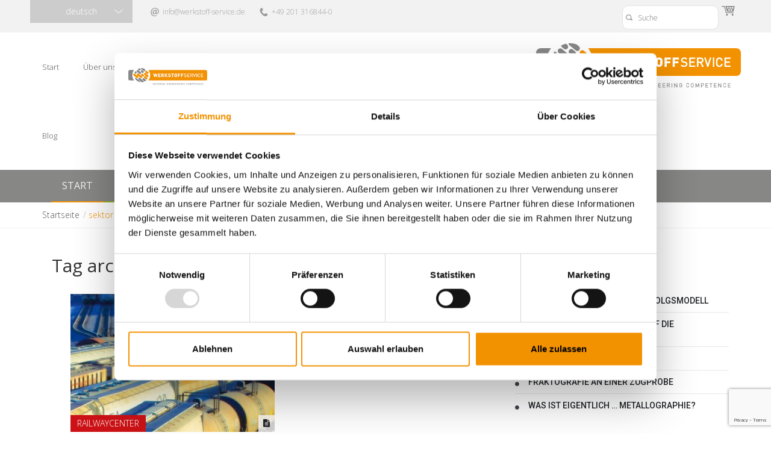

--- FILE ---
content_type: text/html; charset=UTF-8
request_url: https://www.werkstoff-service.de/blog/tag/sektor/
body_size: 28850
content:
<!DOCTYPE html>
<!--[if (gte IE 9)|!(IE)]><!--> <html class="not-ie no-js" lang="de">  <!--<![endif]-->
<head>

	<!-- Basic Page Needs
    ==================================================== -->
	<meta charset="UTF-8" />
	<!--[if IE]><meta http-equiv='X-UA-Compatible' content='IE=edge,chrome=1'><![endif]-->
	<link rel="profile" href="http://gmpg.org/xfn/11" />
	<link rel="pingback" href="https://www.werkstoff-service.de/blog/xmlrpc.php" />

	<!-- Favicons
	==================================================== -->
			<link rel="icon" href="https://www.werkstoff-blog.de/wp-content/uploads/signet-2-150x150.jpg"  />
	
	<!-- Mobile Specific Metas
	==================================================== -->
	<meta name="viewport" content="width=device-width, initial-scale=1, maximum-scale=1">
	
	<!-- This site is optimized with the Yoast SEO plugin v14.9 - https://yoast.com/wordpress/plugins/seo/ -->
	<title>sektor Archive - Werkstoff Service Blog</title>
	<meta name="robots" content="index, follow, max-snippet:-1, max-image-preview:large, max-video-preview:-1" />
	<link rel="canonical" href="https://www.werkstoff-blog.de/tag/sektor/" />
	<meta property="og:locale" content="de_DE" />
	<meta property="og:type" content="article" />
	<meta property="og:title" content="sektor Archive - Werkstoff Service Blog" />
	<meta property="og:url" content="https://www.werkstoff-blog.de/tag/sektor/" />
	<meta property="og:site_name" content="Werkstoff Service Blog" />
	<meta name="twitter:card" content="summary" />
	<script type="application/ld+json" class="yoast-schema-graph">{"@context":"https://schema.org","@graph":[{"@type":"WebSite","@id":"https://www.werkstoff-service.de/blog/#website","url":"https://www.werkstoff-service.de/blog/","name":"Werkstoff Service Blog","description":"Wir stellen die Welt der Werkstoffe vor.","potentialAction":[{"@type":"SearchAction","target":"https://www.werkstoff-service.de/blog/?s={search_term_string}","query-input":"required name=search_term_string"}],"inLanguage":"de"},{"@type":"CollectionPage","@id":"https://www.werkstoff-blog.de/tag/sektor/#webpage","url":"https://www.werkstoff-blog.de/tag/sektor/","name":"sektor Archive - Werkstoff Service Blog","isPartOf":{"@id":"https://www.werkstoff-service.de/blog/#website"},"inLanguage":"de","potentialAction":[{"@type":"ReadAction","target":["https://www.werkstoff-blog.de/tag/sektor/"]}]}]}</script>
	<!-- / Yoast SEO plugin. -->


<link rel='dns-prefetch' href='//www.werkstoff-service.de' />
<link rel='dns-prefetch' href='//www.google.com' />
<link rel='dns-prefetch' href='//fonts.googleapis.com' />
<link rel='dns-prefetch' href='//s.w.org' />
<link rel="alternate" type="application/rss+xml" title="Werkstoff Service Blog &raquo; Feed" href="https://www.werkstoff-service.de/blog/feed/" />
<link rel="alternate" type="application/rss+xml" title="Werkstoff Service Blog &raquo; Kommentar-Feed" href="https://www.werkstoff-service.de/blog/comments/feed/" />
<link rel="alternate" type="application/rss+xml" title="Werkstoff Service Blog &raquo; sektor Schlagwort-Feed" href="https://www.werkstoff-service.de/blog/tag/sektor/feed/" />
<link rel='stylesheet' id='revija-google-webfonts' href='//fonts.googleapis.com/css?family=Open+Sans:300,400,400italic,600,700%7CRoboto:300,700,900,500,300italic' type='text/css' media='all'/> 
		<script type="text/javascript">
			window._wpemojiSettings = {"baseUrl":"https:\/\/s.w.org\/images\/core\/emoji\/13.0.0\/72x72\/","ext":".png","svgUrl":"https:\/\/s.w.org\/images\/core\/emoji\/13.0.0\/svg\/","svgExt":".svg","source":{"concatemoji":"https:\/\/www.werkstoff-service.de\/blog\/wp-includes\/js\/wp-emoji-release.min.js?ver=5.5.17"}};
			!function(e,a,t){var n,r,o,i=a.createElement("canvas"),p=i.getContext&&i.getContext("2d");function s(e,t){var a=String.fromCharCode;p.clearRect(0,0,i.width,i.height),p.fillText(a.apply(this,e),0,0);e=i.toDataURL();return p.clearRect(0,0,i.width,i.height),p.fillText(a.apply(this,t),0,0),e===i.toDataURL()}function c(e){var t=a.createElement("script");t.src=e,t.defer=t.type="text/javascript",a.getElementsByTagName("head")[0].appendChild(t)}for(o=Array("flag","emoji"),t.supports={everything:!0,everythingExceptFlag:!0},r=0;r<o.length;r++)t.supports[o[r]]=function(e){if(!p||!p.fillText)return!1;switch(p.textBaseline="top",p.font="600 32px Arial",e){case"flag":return s([127987,65039,8205,9895,65039],[127987,65039,8203,9895,65039])?!1:!s([55356,56826,55356,56819],[55356,56826,8203,55356,56819])&&!s([55356,57332,56128,56423,56128,56418,56128,56421,56128,56430,56128,56423,56128,56447],[55356,57332,8203,56128,56423,8203,56128,56418,8203,56128,56421,8203,56128,56430,8203,56128,56423,8203,56128,56447]);case"emoji":return!s([55357,56424,8205,55356,57212],[55357,56424,8203,55356,57212])}return!1}(o[r]),t.supports.everything=t.supports.everything&&t.supports[o[r]],"flag"!==o[r]&&(t.supports.everythingExceptFlag=t.supports.everythingExceptFlag&&t.supports[o[r]]);t.supports.everythingExceptFlag=t.supports.everythingExceptFlag&&!t.supports.flag,t.DOMReady=!1,t.readyCallback=function(){t.DOMReady=!0},t.supports.everything||(n=function(){t.readyCallback()},a.addEventListener?(a.addEventListener("DOMContentLoaded",n,!1),e.addEventListener("load",n,!1)):(e.attachEvent("onload",n),a.attachEvent("onreadystatechange",function(){"complete"===a.readyState&&t.readyCallback()})),(n=t.source||{}).concatemoji?c(n.concatemoji):n.wpemoji&&n.twemoji&&(c(n.twemoji),c(n.wpemoji)))}(window,document,window._wpemojiSettings);
		</script>
		<style type="text/css">
img.wp-smiley,
img.emoji {
	display: inline !important;
	border: none !important;
	box-shadow: none !important;
	height: 1em !important;
	width: 1em !important;
	margin: 0 .07em !important;
	vertical-align: -0.1em !important;
	background: none !important;
	padding: 0 !important;
}
</style>
	<link rel='stylesheet' id='dashicons-css'  href='https://www.werkstoff-service.de/blog/wp-includes/css/dashicons.min.css?ver=5.5.17' type='text/css' media='all' />
<link rel='stylesheet' id='wp-jquery-ui-dialog-css'  href='https://www.werkstoff-service.de/blog/wp-includes/css/jquery-ui-dialog.min.css?ver=5.5.17' type='text/css' media='all' />
<link rel='stylesheet' id='mmm_mega_main_menu-css'  href='https://www.werkstoff-service.de/blog/wp-content/plugins/mega-main-menu/src/css/cache.skin.css?ver=5.5.17' type='text/css' media='all' />
<link rel='stylesheet' id='admin-bar-css'  href='https://www.werkstoff-service.de/blog/wp-includes/css/admin-bar.min.css?ver=5.5.17' type='text/css' media='all' />
<link rel='stylesheet' id='revija-fonts-css'  href='//fonts.googleapis.com/css?family=Roboto%3A400%2C500%2C700%7CDroid%2BSerif%3A400%2C700%2C400italic%2C700italic' type='text/css' media='all' />
<link rel='stylesheet' id='revija-flexslider-css'  href='https://www.werkstoff-service.de/blog/wp-content/themes/revija/js/flexslider/flexslider.css?ver=5.5.17' type='text/css' media='all' />
<link rel='stylesheet' id='revija-bootstrap-css'  href='https://www.werkstoff-service.de/blog/wp-content/themes/revija/css/bootstrap.min.css?ver=5.5.17' type='text/css' media='all' />
<link rel='stylesheet' id='revija-style-css'  href='https://www.werkstoff-service.de/blog/wp-content/themes/revija/style.css?ver=5.5.17' type='text/css' media='all' />
<link rel='stylesheet' id='revija-owlcarousel-css'  href='https://www.werkstoff-service.de/blog/wp-content/themes/revija/js/owl-carousel/owl.carousel.css?ver=5.5.17' type='text/css' media='all' />
<link rel='stylesheet' id='revija-owltheme-css'  href='https://www.werkstoff-service.de/blog/wp-content/themes/revija/js/owl-carousel/owl.theme.css?ver=5.5.17' type='text/css' media='all' />
<link rel='stylesheet' id='revija-owltransitions-css'  href='https://www.werkstoff-service.de/blog/wp-content/themes/revija/js/owl-carousel/owl.transitions.css?ver=5.5.17' type='text/css' media='all' />
<link rel='stylesheet' id='revija-font_awesome-css'  href='https://www.werkstoff-service.de/blog/wp-content/themes/revija/css/font-awesome.min.css?ver=5.5.17' type='text/css' media='all' />
<link rel='stylesheet' id='revija-jackbox-css'  href='https://www.werkstoff-service.de/blog/wp-content/themes/revija/js/jackbox/css/jackbox.css?ver=5.5.17' type='text/css' media='all' />
<link rel='stylesheet' id='revija-animate-css'  href='https://www.werkstoff-service.de/blog/wp-content/themes/revija/css/animate.css?ver=5.5.17' type='text/css' media='all' />
<link rel='stylesheet' id='revija-audioplayer-css'  href='https://www.werkstoff-service.de/blog/wp-content/themes/revija/css/audioplayer.css?ver=5.5.17' type='text/css' media='all' />
<link rel='stylesheet' id='revija-bxslider-css'  href='https://www.werkstoff-service.de/blog/wp-content/themes/revija/css/bxslider.css?ver=5.5.17' type='text/css' media='all' />
<link rel='stylesheet' id='revija-heapbox-css'  href='https://www.werkstoff-service.de/blog/wp-content/themes/revija/js/heapbox/heapbox.css?ver=5.5.17' type='text/css' media='all' />
<link rel='stylesheet' id='revija-responsive-css'  href='https://www.werkstoff-service.de/blog/wp-content/themes/revija/css/responsive.css?ver=5.5.17' type='text/css' media='all' />
<link rel='stylesheet' id='revija-dynamic-styles-css'  href='https://www.werkstoff-service.de/blog/wp-content/uploads/dynamic_revija_dir/revija.css?ver=5f563529b3ca9' type='text/css' media='all' />
<link rel='stylesheet' id='revija-frontend_megamenu-css'  href='https://www.werkstoff-service.de/blog/wp-content/themes/revija/config-megamenu/assets/css/frontend-megamenu.css?ver=5.5.17' type='text/css' media='all' />
<link rel='stylesheet' id='wp-block-library-css'  href='https://www.werkstoff-service.de/blog/wp-includes/css/dist/block-library/style.min.css?ver=5.5.17' type='text/css' media='all' />
<link rel='stylesheet' id='bp-member-block-css'  href='https://www.werkstoff-service.de/blog/wp-content/plugins/buddypress/bp-members/css/blocks/member.min.css?ver=6.2.0' type='text/css' media='all' />
<link rel='stylesheet' id='layerslider-css'  href='https://www.werkstoff-service.de/blog/wp-content/plugins/LayerSlider/static/css/layerslider.css?ver=5.6.4' type='text/css' media='all' />
<link rel='stylesheet' id='ls-google-fonts-css'  href='https://fonts.googleapis.com/css?family=Lato:100,300,regular,700,900%7COpen+Sans:300%7CIndie+Flower:regular%7COswald:300,regular,700&#038;subset=latin%2Clatin-ext' type='text/css' media='all' />
<link rel='stylesheet' id='awesome-weather-css'  href='https://www.werkstoff-service.de/blog/wp-content/plugins/awesome-weather/awesome-weather.css?ver=5.5.17' type='text/css' media='all' />
<style id='awesome-weather-inline-css' type='text/css'>
.awesome-weather-wrap { font-family: 'Open Sans', sans-serif; font-weight: 400; font-size: 14px; line-height: 14px; }
</style>
<link rel='stylesheet' id='opensans-googlefont-css'  href='//fonts.googleapis.com/css?family=Open+Sans%3A400&#038;ver=5.5.17' type='text/css' media='all' />
<link rel='stylesheet' id='bbp-default-css'  href='https://www.werkstoff-service.de/blog/wp-content/plugins/bbpress/templates/default/css/bbpress.min.css?ver=2.6.5' type='text/css' media='all' />
<link rel='stylesheet' id='bp-admin-bar-css'  href='https://www.werkstoff-service.de/blog/wp-content/plugins/buddypress/bp-core/css/admin-bar.min.css?ver=6.2.0' type='text/css' media='all' />
<link rel='stylesheet' id='bp-parent-css-css'  href='https://www.werkstoff-service.de/blog/wp-content/themes/revija/buddypress/css/buddypress.css?ver=6.2.0' type='text/css' media='screen' />
<link rel='stylesheet' id='contact-form-7-css'  href='https://www.werkstoff-service.de/blog/wp-content/themes/revija/config-contact-form-7/assets/css/style.css?ver=5.2.2' type='text/css' media='all' />
<link rel='stylesheet' id='ot-gallery-main-css'  href='https://www.werkstoff-service.de/blog/wp-content/plugins/ot-gallery/css/style.css?ver=5.5.17' type='text/css' media='all' />
<link rel='stylesheet' id='revija-css_composer_front-css'  href='https://www.werkstoff-service.de/blog/wp-content/plugins/revija-content-types/config-composer/assets/css/css_composer_front.css?ver=5.1.1' type='text/css' media='all' />
<link rel='stylesheet' id='rs-plugin-settings-css'  href='https://www.werkstoff-service.de/blog/wp-content/plugins/revslider/public/assets/css/settings.css?ver=5.1.6' type='text/css' media='all' />
<style id='rs-plugin-settings-inline-css' type='text/css'>
#rs-demo-id {}
</style>
<link rel='stylesheet' id='wp-polls-css'  href='https://www.werkstoff-service.de/blog/wp-content/plugins/wp-polls/polls-css.css?ver=2.75.5' type='text/css' media='all' />
<style id='wp-polls-inline-css' type='text/css'>
.wp-polls .pollbar {
	margin: 1px;
	font-size: 6px;
	line-height: 8px;
	height: 8px;
	background-image: url('https://www.werkstoff-service.de/blog/wp-content/plugins/wp-polls/images/default/pollbg.gif');
	border: 1px solid #c8c8c8;
}

</style>
<link rel='stylesheet' id='reviewer-public-css'  href='https://www.werkstoff-service.de/blog/wp-content/plugins/reviewer/public/assets/css/reviewer-public.css?ver=3.10.0' type='text/css' media='all' />
<link rel='stylesheet' id='mm_icomoon-css'  href='https://www.werkstoff-service.de/blog/wp-content/plugins/mega-main-menu/framework/src/css/icomoon.css?ver=2.1.1' type='text/css' media='all' />
<link rel='stylesheet' id='style-shortcode-css-css'  href='https://www.werkstoff-service.de/blog/wp-content/plugins/revija_shortcode/style_shortcode.css?ver=5.5.17' type='text/css' media='all' />
<script type='text/javascript' id='jquery-core-js-extra'>
/* <![CDATA[ */
var global = {"template_directory":"https:\/\/www.werkstoff-service.de\/blog\/wp-content\/themes\/revija\/","site_url":"https:\/\/www.werkstoff-service.de\/blog","ajax_nonce":"5bdd6e3e64","ajaxurl":"https:\/\/www.werkstoff-service.de\/blog\/wp-admin\/admin-ajax.php","paththeme":"https:\/\/www.werkstoff-service.de\/blog\/wp-content\/themes\/revija","ajax_loader_url":"https:\/\/www.werkstoff-service.de\/blog\/wp-content\/themes\/revija\/images\/ajax-loader@2x.gif","smoothScroll":"hide","style_tweets":"carousel","primary_color":"#f39200","sticky_navigation":"no"};
var otp = {"adminUrl":"https:\/\/www.werkstoff-service.de\/blog\/wp-admin\/admin-ajax.php","gallery_id":"","galleryCat":""};
/* ]]> */
</script>
<script type='text/javascript' src='https://www.werkstoff-service.de/blog/wp-includes/js/jquery/jquery.js?ver=1.12.4-wp' id='jquery-core-js'></script>
<script type='text/javascript' src='https://www.werkstoff-service.de/blog/wp-content/themes/revija/js/jquery.modernizr.js?ver=5.5.17' id='revija-modernizr-js'></script>
<script type='text/javascript' src='https://www.werkstoff-service.de/blog/wp-content/themes/revija/js/circles.min.js?ver=5.5.17' id='revija-circles-js'></script>
<script type='text/javascript' src='https://www.werkstoff-service.de/blog/wp-content/plugins/LayerSlider/static/js/greensock.js?ver=1.11.8' id='greensock-js'></script>
<script type='text/javascript' id='layerslider-js-extra'>
/* <![CDATA[ */
var LS_Meta = {"v":"5.6.4"};
/* ]]> */
</script>
<script type='text/javascript' src='https://www.werkstoff-service.de/blog/wp-content/plugins/LayerSlider/static/js/layerslider.kreaturamedia.jquery.js?ver=5.6.4' id='layerslider-js'></script>
<script type='text/javascript' src='https://www.werkstoff-service.de/blog/wp-content/plugins/LayerSlider/static/js/layerslider.transitions.js?ver=5.6.4' id='layerslider-transitions-js'></script>
<script type='text/javascript' id='bp-confirm-js-extra'>
/* <![CDATA[ */
var BP_Confirm = {"are_you_sure":"Bist du dir sicher?"};
/* ]]> */
</script>
<script type='text/javascript' src='https://www.werkstoff-service.de/blog/wp-content/plugins/buddypress/bp-core/js/confirm.min.js?ver=6.2.0' id='bp-confirm-js'></script>
<script type='text/javascript' src='https://www.werkstoff-service.de/blog/wp-content/plugins/buddypress/bp-core/js/widget-members.min.js?ver=6.2.0' id='bp-widget-members-js'></script>
<script type='text/javascript' src='https://www.werkstoff-service.de/blog/wp-content/plugins/buddypress/bp-core/js/jquery-query.min.js?ver=6.2.0' id='bp-jquery-query-js'></script>
<script type='text/javascript' src='https://www.werkstoff-service.de/blog/wp-content/plugins/buddypress/bp-core/js/vendor/jquery-cookie.min.js?ver=6.2.0' id='bp-jquery-cookie-js'></script>
<script type='text/javascript' src='https://www.werkstoff-service.de/blog/wp-content/plugins/buddypress/bp-core/js/vendor/jquery-scroll-to.min.js?ver=6.2.0' id='bp-jquery-scroll-to-js'></script>
<script type='text/javascript' id='bp-legacy-js-js-extra'>
/* <![CDATA[ */
var BP_DTheme = {"accepted":"Angenommen","close":"Schlie\u00dfen","comments":"Kommentare","leave_group_confirm":"Wollen Sie diese Gruppe wirklich verlassen?","mark_as_fav":"Favorisieren","my_favs":"Meine Favoriten","rejected":"Abgelehnt","remove_fav":"Aus den Favoriten entfernen","show_all":"Alle anzeigen","show_all_comments":"Zeige alle Kommentare f\u00fcr diesen Thread","show_x_comments":"Alle Kommentare anzeigen (%d)","unsaved_changes":"Dein Profil enth\u00e4lt nicht gespeicherte \u00c4nderungen. Wenn du die Seite verl\u00e4sst, gehen alle \u00c4nderungen verloren.","view":"Anzeigen","store_filter_settings":""};
/* ]]> */
</script>
<script type='text/javascript' src='https://www.werkstoff-service.de/blog/wp-content/plugins/buddypress/bp-templates/bp-legacy/js/buddypress.min.js?ver=6.2.0' id='bp-legacy-js-js'></script>
<script type='text/javascript' src='https://www.werkstoff-service.de/blog/wp-content/plugins/revslider/public/assets/js/jquery.themepunch.tools.min.js?ver=5.1.6' id='tp-tools-js'></script>
<script type='text/javascript' src='https://www.werkstoff-service.de/blog/wp-content/plugins/revslider/public/assets/js/jquery.themepunch.revolution.min.js?ver=5.1.6' id='revmin-js'></script>
<link rel="https://api.w.org/" href="https://www.werkstoff-service.de/blog/wp-json/" /><link rel="alternate" type="application/json" href="https://www.werkstoff-service.de/blog/wp-json/wp/v2/tags/126" /><link rel="EditURI" type="application/rsd+xml" title="RSD" href="https://www.werkstoff-service.de/blog/xmlrpc.php?rsd" />
<link rel="wlwmanifest" type="application/wlwmanifest+xml" href="https://www.werkstoff-service.de/blog/wp-includes/wlwmanifest.xml" /> 
<meta name="generator" content="WordPress 5.5.17" />

	<script type="text/javascript">var ajaxurl = 'https://www.werkstoff-service.de/blog/wp-admin/admin-ajax.php';</script>

<meta name="generator" content="Powered by Visual Composer - drag and drop page builder for WordPress."/>
<!--[if lte IE 9]><link rel="stylesheet" type="text/css" href="https://www.werkstoff-service.de/blog/wp-content/plugins/js_composer/assets/css/vc_lte_ie9.min.css" media="screen"><![endif]--><style type="text/css" media="print">#wpadminbar { display:none; }</style>
	<style type="text/css" media="screen">
	html { margin-top: 32px !important; }
	* html body { margin-top: 32px !important; }
	@media screen and ( max-width: 782px ) {
		html { margin-top: 46px !important; }
		* html body { margin-top: 46px !important; }
	}
</style>
	<meta name="generator" content="Powered by Slider Revolution 5.1.6 - responsive, Mobile-Friendly Slider Plugin for WordPress with comfortable drag and drop interface." />
		<style type="text/css" id="wp-custom-css">
			.tx-felogin-pi1 label{display:block}
.csc-textpic-intext-right-nowrap .csc-textpic-text{margin-right:460px}
.csc-textpic-intext-left-nowrap .csc-textpic-text{margin-left:460px}
.tx-felogin-pi1 label{display:block}
.tx-indexedsearch .tx-indexedsearch-browsebox LI{display:inline;margin-right:5px}
.tx-indexedsearch .tx-indexedsearch-searchbox INPUT.tx-indexedsearch-searchbox-button{display:none}
.tx-indexedsearch .tx-indexedsearch-searchbox INPUT.tx-indexedsearch-searchbox-sword{margin:5px;border:1px solid #E2E2E2;border-radius:15px;padding:2px;background:url('/fileadmin/layout/media/search.svg') no-repeat #FFF;background-size:15px;background-position:5px;padding-left:25px;font-size:12px;width:300px}
.tx-indexedsearch .tx-indexedsearch-whatis{margin-top:10px;margin-bottom:5px}
.tx-indexedsearch .tx-indexedsearch-whatis .tx-indexedsearch-sw{font-weight:bold;font-style:italic}
.tx-indexedsearch .tx-indexedsearch-noresults{text-align:center;font-weight:bold}
.tx-indexedsearch .tx-indexedsearch-res TD.tx-indexedsearch-descr{font-style:italic}
.tx-indexedsearch .tx-indexedsearch-res .tx-indexedsearch-descr .tx-indexedsearch-redMarkup{color:red}
.tx-indexedsearch .tx-indexedsearch-res .tx-indexedsearch-secHead{margin-top:20px;margin-bottom:5px}
.tx-indexedsearch .tx-indexedsearch-res .tx-indexedsearch-secHead H2{margin-top:0px;margin-bottom:0px}
.tx-indexedsearch .tx-indexedsearch-res .tx-indexedsearch-secHead TD{vertical-align:middle}
.tx-indexedsearch .tx-indexedsearch-res .noResume{}
.tx-indexedsearch .tx-indexedsearch-category{font-size:16px;font-weight:bold}
.tx-indexedsearch .res-tmpl-css{clear:both;margin-bottom:1em}
.tx-indexedsearch .searchbox-tmpl-css LABEL{margin-right:1em;width:10em;float:left}
.tx-indexedsearch .result-count-tmpl-css,.tx-indexedsearch .percent-tmpl-css{letter-spacing:0;font-weight:normal;margin-top:-1.2em;float:right}
.tx-indexedsearch .info-tmpl-css dt,.tx-indexedsearch dl.info-tmpl-css dd{float:left}
.tx-indexedsearch .info-tmpl-css dd.item-mtime{float:none}
.tx-indexedsearch .info-tmpl-css dd.item-path{float:none}
.csc-header-alignment-center{text-align:center}
.csc-header-alignment-right{text-align:right}
.csc-header-alignment-left{text-align:left}
div.csc-textpic-responsive,div.csc-textpic-responsive *{-moz-box-sizing:border-box;-webkit-box-sizing:border-box;box-sizing:border-box}
div.csc-textpic,div.csc-textpic div.csc-textpic-imagerow,ul.csc-uploads li{overflow:hidden}
div.csc-textpic .csc-textpic-imagewrap table{border-collapse:collapse;border-spacing:0}
div.csc-textpic .csc-textpic-imagewrap table tr td{padding:0;vertical-align:top}
figcaption.csc-textpic-caption{display:table-caption}
.csc-textpic-caption{text-align:left;caption-side:bottom}
div.csc-textpic-caption-c .csc-textpic-caption,.csc-textpic-imagewrap .csc-textpic-caption-c{text-align:center}
div.csc-textpic-caption-r .csc-textpic-caption,.csc-textpic-imagewrap .csc-textpic-caption-r{text-align:right}
div.csc-textpic-caption-l .csc-textpic-caption,.csc-textpic-imagewrap .csc-textpic-caption-l{text-align:left}
div.csc-textpic div.csc-textpic-imagecolumn{float:left}
div.csc-textpic-border div.csc-textpic-imagewrap img{border:2px solid black;padding:0px 0px}
div.csc-textpic .csc-textpic-imagewrap img{border:none;display:block}
div.csc-textpic .csc-textpic-imagewrap .csc-textpic-image{margin-bottom:0px}
div.csc-textpic .csc-textpic-imagewrap .csc-textpic-imagerow-last .csc-textpic-image{margin-bottom:0}
div.csc-textpic-imagecolumn,td.csc-textpic-imagecolumn .csc-textpic-image{margin-right:10px}
div.csc-textpic-imagecolumn.csc-textpic-lastcol,td.csc-textpic-imagecolumn.csc-textpic-lastcol .csc-textpic-image{margin-right:0}
div.csc-textpic-intext-left .csc-textpic-imagewrap,div.csc-textpic-intext-left-nowrap .csc-textpic-imagewrap{margin-right:40px}
div.csc-textpic-intext-right .csc-textpic-imagewrap,div.csc-textpic-intext-right-nowrap .csc-textpic-imagewrap{margin-left:10px}
div.csc-textpic-center .csc-textpic-imagewrap,div.csc-textpic-center figure.csc-textpic-imagewrap{overflow:hidden}
div.csc-textpic-center .csc-textpic-center-outer{position:relative;float:right;right:50%}
div.csc-textpic-center .csc-textpic-center-inner{position:relative;float:right;right:-50%}
div.csc-textpic-right .csc-textpic-imagewrap{float:right}
div.csc-textpic-right div.csc-textpic-text{clear:right}
div.csc-textpic-intext-left .csc-textpic-imagewrap{float:left}
div.csc-textpic-intext-right .csc-textpic-imagewrap{float:right}
div.csc-textpic-intext-right-nowrap .csc-textpic-imagewrap{float:right}
div.csc-textpic-intext-left-nowrap .csc-textpic-imagewrap{float:left}
div.csc-textpic div.csc-textpic-imagerow-last,div.csc-textpic div.csc-textpic-imagerow-none div.csc-textpic-last{margin-bottom:0}
.csc-textpic-intext-left ol,.csc-textpic-intext-left ul{padding-left:40px;overflow:auto}
ul.csc-uploads{padding:0}
ul.csc-uploads li{list-style:none outside none;margin:1em 0}
ul.csc-uploads img{float:left;margin-right:1em;vertical-align:top}
ul.csc-uploads span{display:block}
ul.csc-uploads span.csc-uploads-fileName{text-decoration:underline}
table.contenttable-color-1{background-color:#EDEBF1}
table.contenttable-color-2{background-color:#F5FFAA}
table.contenttable-color-240{background-color:black}
table.contenttable-color-241{background-color:white}
table.contenttable-color-242{background-color:#333333}
table.contenttable-color-243{background-color:gray}
table.contenttable-color-244{background-color:silver}
select,textarea,input{margin:0px}
.ltnavicon{display:none;width:40px;height:40px;float:right;background:url('../..//fileadmin/layout/media/navicon.svg');background-size:contain;margin:10px}
div,ul,ol,a,span{padding:0px;margin:0px}
ul,ol{padding-left:15px}
ul.ltnavigation{padding:0px;list-style-type:none}
ul.ltnavigation ul{list-style-type:none}
.lg-20p{width:20%}
.lg-12{width:100%}
.lg-11{width:91.66666666666666%}
.lg-10{width:83.33333333333334%}
.lg-9{width:75%}
.lg-8{width:66.66666666666666%}
.lg-7{width:58.333333333333336%}
.lg-6{width:50%}
.lg-5{width:41.66666666666667%}
.lg-4{width:33.33333333333333%}
.lg-4:last-child{padding:0}
.lg-3{width:25%}
.lg-2{width:16.666666666666664%}
.lg-1{width:8.333333333333332%}
.col{float:left;box-sizing:border-box;position:relative}
.col.spacer{content:" ";min-height:1px}
.lttable{display:table;clear:both}
.lttable .col{float:none;display:table-cell}
.ltrow::after{clear:both;content:" "}
.ltnavigation::after,.ltrow::before,.ltrow::after{clear:both;display:block;content:" "}
.ltcontainer{max-width:1000px;margin:auto}
.ltfe select{height:32px;vertical-align:middle}
.ltfe select,.ltfe input[type="text"]{padding:4px;border:1px solid #AAA;margin-bottom:10px;box-sizing:border-box;line-height:22px;width:100%}
.radiolist input[type="radio"],.checkboxlist input[type="checkbox"]{display:block;float:left;height:23px}
.radiolist span,.checkboxlist span{display:block;float:left;line-height:23px;padding-left:5px}
.ltfe button{background:#68F;color:#FFF;border:0px;padding:3px}
.ltmulti .col{padding:0px 3px}
.ltmulti .col:first-child{padding-left:0px}
.ltmulti .col:last-child{padding-right:0px}
@media (max-width:1280px){.ltcontainer{width:auto}
}
@media (min-width:480px) and (max-width:1024px){.nomd{display:none}
}
@media (min-width:1024px){.nolg{display:none}
}
@media (max-width:1024px){.md-20p{width:20%}
.md-12{width:100%}
.md-11{width:91.66666666666666%}
.md-10{width:83.33333333333334%}
.md-9{width:75%}
.md-8{width:66.66666666666666%}
.md-7{width:58.333333333333336%}
.md-6{width:50%}
.md-5{width:41.66666666666667%}
.md-4{width:33.33333333333333%}
.md-3{width:25%}
.md-2{width:16.666666666666664%}
.md-1{width:8.333333333333332%}
.ltcontainer{}
}
@media (max-width:768px){.sm-20p{width:20%}
.sm-12{width:100%}
.sm-11{width:91.66666666666666%}
.sm-10{width:83.33333333333334%}
.sm-9{width:75%}
.sm-8{width:66.66666666666666%}
.sm-7{width:58.333333333333336%}
.sm-6{width:50%}
.sm-5{width:41.66666666666667%}
.sm-4{width:33.33333333333333%}
.sm-3{width:25%}
.sm-2{width:16.666666666666664%}
.sm-1{width:8.333333333333332%}
.ltcontainer .fce_2col .right,.ltcontainer .fce_2col .left{padding:0}
.nosm{display:none}
}
@media (max-width:480px){.ltcontainer{}
.ltnavigation .col{width:100%;padding:0px}
.ltnavsubhv>ul{display:none}
.ltnavsubhv.hover>ul,.ltnavsubhv:hover>ul{display:block}
.ltnavfoldsm::after{clear:both;content:" ";display:none}
.ltnavfoldsm.hover>ul,.ltnavfoldsm:hover>ul{display:block}
.ltnavtop .col{float:none;clear:both}
.ltnavicon{display:block}
.vs-20p{width:20%}
.vs-12{width:100%}
.vs-11{width:91.66666666666666%}
.vs-10{width:83.33333333333334%}
.vs-9{width:75%}
.vs-8{width:66.66666666666666%}
.vs-7{width:58.333333333333336%}
.vs-6{width:50%}
.vs-5{width:41.66666666666667%}
.vs-4{width:33.33333333333333%}
.vs-3{width:25%}
.vs-2{width:16.666666666666664%}
.vs-1{width:8.333333333333332%}
.novs{display:none}
.ltcontainer .fce_2col .right,.ltcontainer .fce_2col .left{padding:0}
}
*{margin:0px;padding:0px}
body{font-size:14px;line-height:24px;font-family:'Open Sans',sans-serif;font-weight:300;color:#565656}
img{border:0px}
a{color:#f39200;text-decoration:none}
.ltnavicon{background:transparent;margin:5px}
.ltnavicon.fa{font-size:30px;line-height:40px;display:none;width:25px;color:#888}
.navCol .cl a.download,.bigsub .cr a.download{display:block;background:url('../..//fileadmin/layout/media/ws_icon_ws_donwload.svg');background-repeat:no-repeat;background-position:left center;padding-left:30px;color:#565656}
body .email a{color:#9C9C9C}
h1,h2,h3,h4{font-family:'Roboto',sans-serif}
h1 b,h2 b,h3 b{font-weight:700}
.align-center{text-align:center}
.align-right{text-align:right}
p{margin-bottom:10px}
.teasertext{font-size:20px;line-height:32px}
.txthead1,h1{font-size:30px;line-height:40px;font-weight:300;text-transform:uppercase;margin-bottom:25px}
.txthead2,h2{font-size:18px;line-height:25px;font-weight:normal;text-transform:uppercase;margin-bottom:25px}
.ltfooter .txthead2{margin-bottom:20px}
body .ltfooter .line span{background:#F39200}
.csc-textpic-text li a:hover,.bodytext a:hover{text-decoration:underline}
.ltfooter p.bodytext{font-size:12px;line-height:20px}
.txthead3,h3{font-size:16px;line-height:20px;font-weight:normal;text-transform:uppercase}
.orderform .txthead3,.orderform h3{text-transform:none;padding:10px 0px}
h4{font-size:12px;line-height:22px;font-weight:normal;text-transform:uppercase}
form h3{padding-bottom:10px}
.csc-textpic-text ul{padding:0px;list-style-type:none}
.csc-textpic-text li:before{display:inline-block;font:normal normal normal 14px/1 FontAwesome;font-size:inherit;text-rendering:auto;-webkit-font-smoothing:antialiased;-moz-osx-font-smoothing:grayscale;content:"\f105";padding-right:14px;margin-left:-20px}
.csc-textpic-text h3{padding:0px 0px 25px 0px}
.csc-textpic-text ul{padding-left:40px}
.topnav .inner div.lang{max-height:40px;overflow:hidden;line-height:30px;transition:1s;position:absolute;left:0px;top:0px;z-index:100;padding-top:37px;box-sizing:border-box;background:#F2F2F2;border-bottom:2px solid ##878787}
.sublvl2{padding:0px}
.buttonTest1{position:absolute;width:40px;height:20px;font:normal normal normal 26px FontAwesome;font-size:20px;text-rendering:auto;-webkit-font-smoothing:antialiased;-moz-osx-font-smoothing:grayscale;top:18px;right:0;color:#AAA}
.buttonTest1:after{content:"\f196";right:15px;position:absolute}
.isopen .buttonTest1:after{content:"\f147"}
.ltrow.pad2.navCol .sublvl2 li{border:0px;background-position:left center;padding-left:14px;line-height:30px}
.sitemap_lvl1,.sitemap_lvl2{max-width:1200px;margin:auto}
.sitemap_lvl1 .col{padding:10px}
.sitemap_lvl2>div.ltrow{background:#e2e2e2;margin-bottom:4px}
.sitemap_lvl1>div.ltrow{background:#f09125;color:#FFF;margin-bottom:4px}
.sitemap_lvl1 a{color:#FFF}
.sitemap_lvl1>.ltrow a{text-transform:uppercase}
.sitemap_lvl2 a{color:#565656}
.sitemap_lvl2 .ltrow:hover a{color:#f09125}
.sitemap_lvl1 .ltrow:hover{cursor:pointer}
.sitemap_lvl1 .ltrow a:before{display:inline-block;font:normal normal normal 14px/1 FontAwesome;font-size:21px;text-rendering:auto;-webkit-font-smoothing:antialiased;-moz-osx-font-smoothing:grayscale;content:"\f105";padding-right:14px;margin-left:0px}
.sitemap_lvl2 .ltrow a:before{font-size:15px}
.sitemap_lvl3{background:#f2f2f2;margin-bottom:3px;padding:10px 30px 10px 30px}
.sitemap_lvl3 div.ltrow:last-child{border-bottom:0px}
.sitemap_lvl3 .ltrow{border-bottom:1px solid #DDD}
.navWrapper .csc-menu li.hassub.act .sublvl2,.navWrapper .csc-menu li:hover .sublvl2{display:block;max-height:1000px}
.navWrapper .csc-menu>li.act>a,.navWrapper .csc-menu>li:hover>a{color:#FFF;background:#96AE24;display:block;margin:0px -28px;padding:0px 28px}
.navWrapper .csc-menu .sublvl2 li.act a,.navWrapper .csc-menu .sublvl2 li:hover>a{color:#96AE24}
.topnav .inner div.lang:hover{max-height:300px}
.lang div{padding:0px 20px;
}
.topnav .lang a{color:#565656;display:block;padding:4px 0px;box-sizing:border-box;border-top:1px solid #C6C6C6;min-width:130px;text-align:center}
.lang .act{position:absolute;top:0px;width:100%;padding:0px}
.lang .act a{color:#FFF;background:#CCC;padding:4px 25px;margin:0px;border-top:0px;background-image:url('/fileadmin/layout/media/sub_arrow_white.svg');background-repeat:no-repeat;background-position:right 16px center;background-size:14px}
.col{min-height:5px}
.line{padding-bottom:25px}
.ltfooter .line{padding-bottom:20px}
.line span{display:block;height:4px;max-width:100px;background:#f39200}
.line.center span{margin:auto;position:relative}
.align-right .morelink{background:url('/fileadmin/layout/media/arrow_orange.svg');background-repeat:no-repeat;background-size:12px auto;display:inline-block;padding-right:20px;background-position:right center;font-weight:bold;text-transform:uppercase}
.darkgrey .line-before a.morelink{color:#FFF;border-radius:20px;padding:5px 40px 5px 20px;background:url('../..//fileadmin/layout/media/arrow_white.svg') no-repeat right;background-size:10px;background-position:right 20px center}
.headerslider:hover .headerslider_left,.headerslider:hover .headerslider_right{display:block;transition:1s}
.fce4col .line span{max-width:50px}
.fce4col.ltrow.pad{margin-bottom:20px}
.fce4col.ltrow.pad>.col{padding:0px 7px}
.bigsmall{margin:0px -10px}
.bigsmall .cl{width:70%;padding:0px 10px}
.bigsmall .cr{width:30%;padding:0px 10px}
.bigsub{margin:0px -25px}
.bigsub>.cl{width:75%;padding:0px 100px 0px 25px}
.bigsub>.cr{width:25%;padding:0px 25px}
.bigsub .cr .box{min-height:0px}
.navCol .boxcontent,.bigsub .cr .boxcontent{padding:20px 20px 10px 20px}
.bigsub .cr .boxcontent .line-before a.morelink{position:relative;border:0px;top:0px;bottom:0px;left:0px;padding:0px 36px 0px 0px}
.contentbox.partner div.csc-textpic-intext-left-nowrap .csc-textpic-imagewrap{width:250px}
.contentbox.partner>div{border-top:1px solid #DDD;padding:30px 0px}
.contentbox.partner>div:last-child{border-bottom:1px solid #DDD;margin-bottom:100px}
.fce4col .boxcontent .line-before a.morelink{position:relative;border:0px;top:0px;bottom:0px;left:0px;padding:0px 36px 0px 0px}
.fce4col .boxcontent{padding-bottom:20px}
.ltcontainer .line-before a.morelink{border:1px solid #f39200;color:#fff;background:url('../..//fileadmin/layout/media/arrow_orange.svg') no-repeat right;background-size:10px;background-position:right 20px center;transition:1s}
.ltcontainer .line-before a.morelink:hover{background-color:#f39200;color:#fff;background-image:url('../..//fileadmin/layout/media/arrow_white.svg')}
.page1 .headerslider{height:610px}
.slideritem{height:630px;position:absolute;left:0px;top:0px;width:100%;background:#FFF}
.slideritem>div{position:absolute;left:50%;top:200px;width:600px;z-index:200;color:#FFF;margin-left:-600px}
.slideritem a.morelink{text-decoration:none;font-weight:bold;text-transform:uppercase;border-radius:18px;padding:4px 40px 4px 25px;font-size:13px;color:#FFF;border:1px solid #FFF;float:left;background:url('../..//fileadmin/layout/media/arrow_white.svg') no-repeat right;background-size:10px;background-position:right 20px center}
.ltnavfoldsm:after{clear:both;display:block;content:" ";height:0px;overflow:hidden}
.ltfooter{background:#F2F2F2;padding-top:70px}
.ltfooter ul{padding:0px}
.ltfooter li{list-style-type:none;background:url('/fileadmin/layout/media/sub_arrow_orange.svg');background-repeat:no-repeat;background-position:left;background-size:auto 12px;padding-left:15px;font-size:12px;line-height:18px}
.ltfooter .col{padding-bottom:20px}
.ltcontainer.breadcrumb{background:#ececec;font-size:12px;padding:13px 0}
.breadcrumb span:last-child{color:#F39200}
.header_outer .ltcontainer{padding-bottom:0px}
.page1 .ltcontainer.breadcrumb{display:none}
.headerslider{overflow:hidden}
.headerslider_nav{position:absolute;left:50%;bottom:30px;margin-left:-100px;width:200px;z-index:100}
.headerslider .headerslider_left,.headerslider .headerslider_right{position:absolute;z-index:999;bottom:24px;font-size:30px;font-weight:bold;color:#fff;cursor:pointer;display:none}
.headerslider_left{left:30%}
.headerslider_right{right:30%}
.headerslider_nav div{width:6px;height:6px;margin:3px;border:1px solid #FFF;float:left;border-radius:3px;cursor:pointer}
.headerslider_nav div.current{background:#F39200;border:1px solid #F39200}
csc-menu a{color:#565656;text-decoration:none}
.ltrow.pad{margin:0px -10px}
.ltrow.pad>.col{padding:0px 10px}
.ltrow.pad2{margin:0px -35px}
.ltrow.pad2>.col{padding:0px 35px}
.ltrow .navWrapper li{
background-repeat:no-repeat;background-position:right top 15px;background-size:auto 12px;border-bottom:1px solid #DDD;font-size:13px;line-height:50px;list-style-type:none}
.ltrow.navCol>.cl{padding-right:10px}
.ltrow.navCol>.cr{padding-left:50px}
.ltrow .navCol li:last-child{border:none}
.ltrow .navWrapper li a{text-decoration:none;color:#565656}
.navCol .navWrapper .csc-menu{background:#F2F2F2;border-bottom:5px solid #f39200;padding-left:28px;padding-right:28px}
.fce2col .col .box{margin-bottom:20px}
.ltcontainer{max-width:100%}
.outernav.ltcontainer{padding:0px}
.ltcontainer>div{max-width:1180px;margin:auto}
.ltcontainer>div.ltheader{width:100%;max-width:100%}
.headerslider{border-bottom:12px solid #f39200}
.headerslider img{display:block;min-width:100%;height:auto}
.area{padding:69px 0px}
.ltcontainer .area.darkgrey,.ltcontainer .area.grey{max-width:100%;background-size:cover}
.area.darkgrey .inner,.area.grey .inner{max-width:1180px;margin:auto}
.person .logo img{max-width:100px;height:auto}
.grey{background:#F2F2F2}
.darkgrey{background:#565656;color:#FFF}
.darkgrey .box p{color:#565656}
.center{text-align:center}
.ltrow.bigsmall.fce2col .cl .csc-textpic-intext-left-nowrap{background:#F2F2F2;margin-bottom:20px}
.ltrow.bigsmall.fce2col .cl .csc-textpic.csc-textpic-intext-left-nowrap.csc-textpic-intext-left-nowrap-258 .csc-textpic-text{padding:20px;padding-top:40px}
.box{background:#F2F2F2;
}
.darkgrey .box,.grey .box{background:#FFF;min-height:400px}
.box{overflow:hidden}
.box .zoomwrap{overflow:hidden}
.box .zoomwrap img{display:block;width:100%;height:auto;transform:scale(1.0);transition:transform 0.7s}
.box .zoomwrap img:hover{transform:scale(1.05)}
.boxcontent{padding:40px;padding-top:35px;padding-bottom:90px;position:relative}
.boxcontent .line-before a.morelink{bottom:40px;position:absolute;right:40px;text-decoration:none;font-weight:bold;text-transform:uppercase;border-radius:18px;padding:4px 40px 4px 25px;font-size:13px}
.imgspacer{background:#800;height:120px}
box.imgspacer{margin:-15px -15px 0px -15px}
.footer{background:#DDD;padding:20px}
.topnav{background:#F2F2F2;min-height:39px}
.topnav .inner{position:relative;
box-sizing:border-box}
.topnav .inner>div{display:block;float:left;padding:0px}
.page1 .nav>li:first-child{border-bottom:4px solid #F39200}
.page1 .nav>li:first-child a{color:#F39200}
.topnav span{line-height:39px;font-size:12px;color:#565656;padding-left:20px;margin-left:20px}
.topnav span.email{background:url(/fileadmin/layout/media/at.svg) no-repeat left center;background-size:14px 14px;color:#9C9C9C;margin-left:200px}
.topnav span.tel{background:url(/fileadmin/layout/media/phone.svg) no-repeat left center;background-size:14px 14px;color:#9C9C9C}
.inner{max-width:1180px;margin:auto}
.topnav div.search{float:right;padding-top:4px}
.tx-indexedsearch-info.info{display:none}
.tx-indexedsearch-label{text-transform:uppercase;font-weight:bold}
.tx-indexedsearch-sw{font-weight:bold;color:#f39200}
.tx-indexedsearch-browsebox p{display:none}
.browsebox{text-align:right;padding-bottom:20px}
.browsebox a{color:#565656}
.tx-indexedsearch-res-item{background:#ECECEC;margin-bottom:20px;padding:10px}
.tx-indexedsearch .tx-indexedsearch-res .tx-indexedsearch-descr .tx-indexedsearch-redMarkup{color:#f39200}
.tx-indexedsearch-percent.percent{color:#f39200}
.search input{margin:5px;border:1px solid #E2E2E2;border-radius:10px;padding:2px;background:url('/fileadmin/layout/media/search.svg') no-repeat #FFF;background-size:11px;background-position:5px;padding-left:25px;font-size:12px;width:160px}
.f3-widget-paginator .current{color:#f39200;font-weight:bold}
.f3-widget-paginator li{display:inline-block;padding:0px 4px}
.news-list-small:after,.nav:after,.topnav:after{clear:both;display:block;content:" ";height:0px;overflow:hidden}
.nav ul{padding:0px;margin:0px}
.nav li{display:block;float:left;padding:45px 20px 45px 20px;position:relative}
.nav li a{text-decoration:none;color:#565656;font-size:13px}
.nav li:hover>a{color:#f39200}
.nav li.cur>a,.nav li.act>a{color:#f39200}
.nav li.cur,.nav li.act{border-bottom:2px solid #f39200}
.nav{max-width:1180px;margin:auto;position:relative;padding:0px;margin-right:340px}
.lvl2{background:#F2F2F2;left:0;position:absolute;top:114px;z-index:100;transition:max-height 1s,opacity 0.3s;max-height:0px;opacity:0;overflow:hidden;border-bottom:3px solid #f39200;width:300px}
.lvl2 li:last-child{border-bottom:0px}
.ltfooter .sublvl2{display:none}
.inner .video-js{margin:auto;max-width:100%;background-color:#FFF;height:auto}
.ltcontainer .video-js .vjs-tech{position:inherit}
.cc_container .cc_message{line-height:1.5}
@media(min-width:768px){.nav li:hover .lvl2{opacity:1;max-height:500px}
}
.nav .lvl2 li{float:none;padding:10px 20px 10px 0px;margin:0px 20px;border-bottom:1px solid #C6C6C6}
.nav .lvl2 li:last-child{border-bottom:0px}
.area{position:relative}
.expertBox{background:#fff;min-height:300px}
.expertBox .imgspacer{height:150px}
.boxGrey .imgspacer{width:35%;display:table-cell}
.boxGrey .textbox{width:70%;display:table-cell;background:#DDD;vertical-align:top}
.boxGrey{padding-bottom:10px;display:table;height:200px}
.csc-default>.csc-textpic>img{height:auto;width:100%}
.logo{color:#FFF;font-size:20px;padding:17px 0px;float:right}
.logo img{width:340px;height:75px}
.arealogo{height:64px;background-repeat:no-repeat;background-size:contain;margin-bottom:20px}
.tx-c1x1simpleform-pi1{width:75%}
.tx-c1x1simpleform-pi1 button,.quizmenu li a:after,.tx-c1x1quiz input[type="submit"],.slideritem a.morelink,.ltrow.orderopt input[type="submit"]{transition:1s}
.tx-c1x1simpleform-pi1 button:hover,.quizmenu li a:hover:after,.tx-c1x1quiz input[type="submit"]:hover{background:#f39200;color:#ffffff}
.basket_empty_msg{padding:0px 0px 30px 0px}
.orderbtn a,.shoppingbasket a.continue,.shoppingbasket a.more,.seminar .order a{transition:1s}
.orderbtn a:hover,.shoppingbasket a.continue:hover,.shoppingbasket a.more:hover,.seminar .order a:hover{background:#96ae24;color:#ffffff}
.ltrow.orderopt input[type="submit"]{border-color:#96ae24;color:#96ae24;cursor:pointer}
.ltrow.orderopt input[type="submit"]:hover{background-color:#96ae24;color:#fff}
.slideritem a.morelink:hover{background-color:#fff;color:#000;background-image:url('../..//fileadmin/layout/media/arrow_black.svg');background-size:10px;background-position:right 20px center;background-repeat:no-repeat}
.line-before.blue .line span{background:#006fb9}
.line-before.green .line span{background:#96ae24}
.line-before.yellow .line span{background:#fdc300}
.line-before.red .line span{background:#cd1316}
.boxcontent .line-before.red a.morelink{border:1px solid #cd1316;color:#cd1316;background:url('../..//fileadmin/layout/media/arrow_red.svg') no-repeat right;background-size:10px;background-position:right 20px center;transition:1s}
.boxcontent .line-before.red .align-right a.morelink:hover{background-color:#cd1316;background-image:url('../..//fileadmin/layout/media/arrow_white.svg');color:#FFF}
.boxcontent .line-before.yellow a.morelink{border:1px solid #fdc300;color:#fdc300;background:url('../..//fileadmin/layout/media/arrow_yellow.svg') no-repeat right;background-size:10px;background-position:right 20px center;transition:1s}
.boxcontent .line-before.yellow .align-right a.morelink:hover{background-color:#fdc300;background-image:url('../..//fileadmin/layout/media/arrow_white.svg');color:#FFF}
.boxcontent .line-before.blue a.morelink{border:1px solid #006fb9;color:#006fb9;background:url('../..//fileadmin/layout/media/arrow_blue.svg') no-repeat right;background-size:10px;background-position:right 20px center;transition:1s}
.boxcontent .line-before.blue .align-right a.morelink:hover{background-color:#006fb9;background-image:url('../..//fileadmin/layout/media/arrow_white.svg');color:#FFF}
.boxcontent .line-before.green a.morelink{border:1px solid #96ae24;color:#96ae24;background:url('../..//fileadmin/layout/media/arrow_green.svg') no-repeat right;background-size:10px;background-position:right 20px center;transition:background-color 1s}
.boxcontent .line-before.green .align-right a.morelink:hover{background-color:#96ae24;background-image:url('../..//fileadmin/layout/media/arrow_white.svg');color:#FFF}
.orange .morelink{border:1px solid #f39200;color:#f39200;background:url('/fileadmin/layout/media/arrow_orange.svg')}
.yellow .morelink{border:1px solid #fdc300;color:#fdc300;background:url('/fileadmin/layout/media/arrow_yellow.svg')}
.blue .morelink{border:1px solid #006fb9;color:#006fb9;background:url('/fileadmin/layout/media/arrow_blue.svg')}
.green .morelink{border:1px solid #96ae24;color:#96ae24;background:url('/fileadmin/layout/media/arrow_green.svg')}
.red .morelink{border:1px solid #cd1316;color:#cd1316;background:url('/fileadmin/layout/media/arrow_red.svg')}
.black .morelink{border:1px solid #000;color:#000;background:url('/fileadmin/layout/media/arrow_black.svg')}
.orange .morelink,.yellow .morelink,.green .morelink,.blue .morelink,.red .morelink,.black .morelink{text-decoration:none;font-weight:bold;text-transform:uppercase;border-radius:18px;padding:4px 40px 4px 25px;font-size:13px;background-repeat:no-repeat;background-size:10px;background-position:right 20px center;transition:1s}
.landingpage .headerslider{border:none}
.landingpage .orange .morelink,.landingpage .yellow .morelink,.landingpage .green .morelink,.landingpage .blue .morelink,.landingpage .red .morelink,.landingpage .black .morelink{font-size:30px;background-repeat:no-repeat;background-size:20px;background-position:right 15px center}
.landingpage .orange .landingpageLine,.landingpage .yellow .landingpageLine,.landingpage .green .landingpageLine,.landingpage .blue .landingpageLine,.landingpage .red .landingpageLine,.landingpage .black .landingpageLine{border-bottom:12px solid;max-width:1180px}
.landingpage .orange .landingpageLine{border-color:#f39200}
.landingpage .yellow .landingpageLine{border-color:#fdc300}
.landingpage .blue .landingpageLine{border-color:#006fb9}
.landingpage .green .landingpageLine{border-color:#96ae24}
.landingpage .red .landingpageLine{border-color:#cd1316}
.landingpage .black .landingpageLine{border-color:#000}
.orange a.morelink:hover{background-color:#f39200}
.yellow a.morelink:hover{background-color:#fdc300}
.blue a.morelink:hover{background-color:#006fb9}
.green a.morelink:hover{background-color:#96ae24}
.red a.morelink:hover{background-color:#cd1316}
.black a.morelink:hover{background-color:#000}
.orange a.morelink:hover,.yellow a.morelink:hover,.blue a.morelink:hover,.green a.morelink:hover,.red a.morelink:hover,.black a.morelink:hover{color:#fff;background-image:url('../..//fileadmin/layout/media/arrow_white.svg')}
.layoutMaterialcenter .navCol .cl a.download,.layoutMaterialcenter .bigsub .cr a.download{background-image:url('../..//fileadmin/layout/media/ws_icon_mc_donwload.svg')}
.layoutMaterialcenter .headerslider{border-bottom:12px solid #fdc300}
.layoutMaterialcenter .navWrapper .csc-menu>li.act a,.layoutMaterialcenter .navWrapper .csc-menu>li:hover>a{background:#fdc300;color:#FFF}
.layoutMaterialcenter .navWrapper .csc-menu>li.hassub:hover>a{background:#fdc300 url('/fileadmin/layout/media/sub_arrow_white.svg') no-repeat right 25px center;color:#FFF;background-size:14px}
.layoutMaterialcenter .line span{background:#fdc300;color:#FFF}
.layoutMaterialcenter .navCol .navWrapper .csc-menu{border-bottom:5px solid #fdc300}
.layoutMaterialcenter a{color:#fdc300}
.layoutMaterialcenter .align-right .morelink,.layoutMaterialcenter .line-before a.morelink{background-image:url('/fileadmin/layout/media/arrow_yellow.svg')}
.layoutMaterialcenter .line-before a.morelink{border:1px solid #fdc300;color:#fdc300;transition:background-color 1s}
.layoutMaterialcenter .line-before .morelink2 a.morelink:hover,.layoutMaterialcenter .line-before .align-right a.morelink:hover{color:#ffffff;background-color:#fdc300;background-image:url('../..//fileadmin/layout/media/arrow_white.svg')}
.layoutMaterialcenter .breadcrumb span:last-child{color:#fdc300}
.layoutMaterialcenter .navCol .csc-menu li.hassub{background-image:url("/fileadmin/layout/media/sub_arrow_yellow.svg)")}
.layoutMaterialcenter .navWrapper .csc-menu li:last-child{border-bottom:0px}
.layoutMaterialcenter .navWrapper .csc-menu .sublvl2 li.act a,.layoutMaterialcenter .navWrapper .csc-menu .sublvl2 li:hover>a{color:#fdc300;background:transparent}
.layoutTrainingcenter .navCol .cl a.download,.layoutTrainingcenter .bigsub .cr a.download{background-image:url('../..//fileadmin/layout/media/ws_icon_tc_donwload.svg')}
.layoutTrainingcenter .headerslider{border-bottom:12px solid #96ae24}
.layoutTrainingcenter .navWrapper .csc-menu>li.act>a,.layoutTrainingcenter .navWrapper .csc-menu>li:hover>a{background:#96ae24;color:#FFF}
.layoutTrainingcenter .navWrapper .csc-menu>li.hassub:hover>a,.layoutTrainingcenter .navWrapper .csc-menu>li.hassub.act>a{background:#96ae24 url('/fileadmin/layout/media/sub_arrow_white.svg') no-repeat right 25px center;background-size:14px}
.layoutTrainingcenter .line span{background:#96ae24;color:#FFF}
.layoutTrainingcenter .navCol .navWrapper .csc-menu{border-bottom:5px solid #96ae24}
.layoutTrainingcenter a{color:#96ae24}
.layoutTrainingcenter .align-right .morelink,.layoutTrainingcenter .line-before a.morelink{background-image:url('/fileadmin/layout/media/arrow_green.svg')}
.layoutTrainingcenter .line-before a.morelink{border:1px solid #96ae24;color:#96ae24;transition:background-color 1s}
.layoutTrainingcenter .line-before .morelink2 a.morelink:hover,.layoutTrainingcenter .line-before .align-right a.morelink:hover{color:#ffffff;background-color:#96ae24;background-image:url('../..//fileadmin/layout/media/arrow_white.svg')}
.layoutTrainingcenter .breadcrumb span:last-child{color:#96ae24}
.layoutTrainingcenter .navCol .sublvl2 li,.layoutTrainingcenter .navCol .csc-menu li.hassub{background-image:url("/fileadmin/layout/media/sub_arrow_green.svg)")}
.layoutTrainingcenter .navWrapper .csc-menu li:last-child{border-bottom:0px}
.layoutExpertcenter .navCol .cl a.download,.layoutExpertcenter .bigsub .cr a.download{background-image:url('../..//fileadmin/layout/media/ws_icon_ec_donwload.svg')}
.layoutExpertcenter .headerslider{border-bottom:12px solid #006fb9}
.layoutExpertcenter .navWrapper .csc-menu>li.act>a,.layoutExpertcenter .navWrapper .csc-menu>li:hover>a{background:#006fb9;color:#FFF}
.layoutExpertcenter .navWrapper .csc-menu>li.hassub:hover>a{background:#006fb9 url('/fileadmin/layout/media/sub_arrow_white.svg') no-repeat right 25px center;color:#FFF;background-size:14px}
.layoutExpertcenter .line span{background:#006fb9;color:#FFF}
.layoutExpertcenter .navCol .navWrapper .csc-menu{border-bottom:5px solid #006fb9}
.layoutExpertcenter a{color:#006fb9}
.layoutExpertcenter .align-right .morelink,.layoutExpertcenter .line-before a.morelink{background-image:url('/fileadmin/layout/media/arrow_blue.svg')}
.layoutExpertcenter .line-before a.morelink{border:1px solid #006fb9;color:#006fb9;transition:background-color 1s}
.layoutExpertcenter .line-before .morelink2 a.morelink:hover,.layoutExpertcenter .line-before .align-right a.morelink:hover{color:#fff;background-color:#006fb9;background-image:url('../..//fileadmin/layout/media/arrow_white.svg')}
.layoutExpertcenter .breadcrumb span:last-child{color:#006fb9}
.layoutExpertcenter .navCol .csc-menu li.hassub{background-image:url("/fileadmin/layout/media/sub_arrow_blue.svg)")}
.layoutExpertcenter .navWrapper .csc-menu li:last-child{border-bottom:0px}
.layoutExpertcenter .navWrapper .csc-menu .sublvl2 li.act a,.layoutExpertcenter .navWrapper .csc-menu .sublvl2 li:hover>a{color:#006fb9;background:transparent}
.layoutRailwaycenter .navCol .cl a.download,.layoutRailwaycenter .bigsub .cr a.download{background-image:url('../..//fileadmin/layout/media/ws_icon_rc_donwload.svg')}
.layoutRailwaycenter .headerslider{border-bottom:12px solid #cd1316}
.layoutRailwaycenter .navWrapper .csc-menu>li.act>a,.layoutRailwaycenter .navWrapper .csc-menu>li:hover>a{background:#cd1316;color:#FFF}
.layoutRailwaycenter .navWrapper .csc-menu>li.hassub:hover>a{background:#cd1316 url('/fileadmin/layout/media/sub_arrow_white.svg') no-repeat right 25px center;color:#FFF;background-size:14px}
.layoutRailwaycenter .line span{background:#cd1316;color:#FFF}
.layoutRailwaycenter .navCol .navWrapper .csc-menu{border-bottom:5px solid #cd1316}
.layoutRailwaycenter a{color:#cd1316}
.layoutRailwaycenter .align-right .morelink,.layoutRailwaycenter .line-before a.morelink{background-image:url('/fileadmin/layout/media/arrow_red.svg')}
.layoutRailwaycenter .line-before a.morelink{border:1px solid #cd1316;color:#cd1316;transition:background-color 1s}
.layoutRailwaycenter .line-before .morelink2 a.morelink:hover,.layoutRailwaycenter .line-before .align-right a.morelink:hover{background-color:#cd1316;color:#fff;background-image:url('../..//fileadmin/layout/media/arrow_white.svg')}
.layoutRailwaycenter .breadcrumb span:last-child{color:#cd1316}
.layoutRailwaycenter .navCol .csc-menu li.hassub{background-image:url("/fileadmin/layout/media/sub_arrow_red.svg)")}
.layoutRailwaycenter .navWrapper .csc-menu li:last-child{border-bottom:0px}
.layoutRailwaycenter .navWrapper .csc-menu .sublvl2 li.act a,.layoutRailwaycenter .navWrapper .csc-menu .sublvl2 li:hover>a{color:#cd1316;background:transparent}
.layoutWerkstatt .navCol .cl a.download,.layoutWerkstatt .bigsub .cr a.download{background-image:url('../..//fileadmin/layout/media/ws_icon_mc_donwload.svg')}
.layoutWerkstatt .headerslider{border-bottom:12px solid #000}
.layoutWerkstatt .navWrapper .csc-menu>li.act a,.layoutWerkstatt .navWrapper .csc-menu>li:hover>a{background:#000;color:#FFF}
.layoutWerkstatt .navWrapper .csc-menu>li.hassub:hover>a{background:#000 url('/fileadmin/layout/media/sub_arrow_white.svg') no-repeat right 25px center;color:#FFF;background-size:14px}
.layoutWerkstatt .line span{background:#000;color:#FFF}
.layoutWerkstatt .navCol .navWrapper .csc-menu{border-bottom:5px solid #000}
.layoutWerkstatt a{color:#000}
.layoutWerkstatt .align-right .morelink,.layoutMaterialcenter .line-before a.morelink{background-image:url('/fileadmin/layout/media/arrow_black.svg')}
.layoutWerkstatt .line-before a.morelink{border:1px solid #000;color:#000;transition:background-color 1s}
.layoutWerkstatt .line-before .morelink2 a.morelink:hover,.layoutWerkstatt .line-before .align-right a.morelink:hover{color:#ffffff;background-color:#000;background-image:url('../..//fileadmin/layout/media/arrow_white.svg')}
.layoutWerkstatt .breadcrumb span:last-child{color:#000}
.layoutWerkstatt .navCol .csc-menu li.hassub{background-image:url("/fileadmin/layout/media/sub_arrow_black.svg)")}
.layoutWerkstatt .navWrapper .csc-menu li:last-child{border-bottom:0px}
.layoutWerkstatt .navWrapper .csc-menu .sublvl2 li.act a,.layoutWerkstatt .navWrapper .csc-menu .sublvl2 li:hover>a{color:#000;background:transparent}
.fce4col .boxcontent .line-before a.morelink{border:0px}
.ltfooter a{text-decoration:none;color:#565656;font-size:12px;line-height:20px}
.footer_social{text-align:right}
.breadcrumb a{color:#565656}
.bigsmall .seminar{background:#EEE;padding:30px;margin-bottom:20px}
.pricenote{padding:25px 0px;font-size:11px}
.small{font-size:11px}
.cost_option{margin-bottom:10px;padding-top:5px}
.dgzfp{display:block;padding-top:10px}
.terminlist .line{display:none}
.basketicon{display:block;float:right;padding-right:10px;padding-top:10px;position:relative}
.basketicon span{position:absolute;right:0px;bottom:0px;background:#F39200;text-align:center;margin:0px;padding:0px;line-height:18px;border-radius:9px;width:17px;color:#FFF}
.basketicon img{height:16px;width:auto}
.termin_list:after,.orderform:after,.location:after,.testcosts:after,.testdate:after,.shoppingbasket:after,.seminar:after{clear:both;display:block;content:" ";height:0px;overflow:hidden}
.catlist .seminar{background:#F2F2F2;padding:20px;margin-bottom:20px}
.seminar>.title{font-size:18px;line-height:30px}
.catlist .seminar .title{padding-bottom:20px}
.shortlist .seminar .title a{color:#000;display:block;background:url("./fileadmin/layout/media/sub_arrow_green.svg)");background-repeat:no-repeat;background-size:6px;padding-left:12px;background-position:left top 8px}
.shortlist .seminar .title a:hover{color:#96ae24}
.termin .label,.termin .testdate .date,.termin .loc{display:block;padding:10px 0px 2px 0px}
.termin{position:relative}
.orderbtn{position:absolute;right:20px;bottom:20px}
.termin>.order{float:right}
.termin .title{font-weight:bold;font-size:20px}
.seminar h2{font-size:14px}
.shoppingbasket .label{font-weight:bold}
.cl .terminlist{background:#F2F2F2;padding:20px}
.orderbtn a,.shoppingbasket a.continue,.shoppingbasket a.more,.seminar .order a{border:1px solid #96ae24;border-radius:20px;padding:4px 20px;text-transform:uppercase;font:inherit;line-height:24px;font-size:13px;font-weight:600;box-sizing:border-box;display:block}
.seminar .order a{float:right}
.seminar .label{font-weight:bold}
.shoppingbasket a.continue{float:right;margin-left:15px}
.test .shoppingbasket a.continuesimple{display:block}
.shoppingbasket a.more{float:left}
.termin_list .termin,.orderform .termin{background:#EEE;margin-bottom:20px;padding:20px;box-sizing:border-box}
.shoppingbasket .termin{background:#EEE;margin-bottom:20px;padding:20px;box-sizing:border-box;position:relative;padding-bottom:40px}
.seminar .termin{background:#EEE;padding:20px 50px 70px 50px;box-sizing:border-box;margin-bottom:20px}
.terminlist .termin{border-bottom:1px solid #DDD;padding:0px 0px 10px 0px;margin-bottom:10px}
.shoppingbasket .delete,.outernav .termin .delete{position:absolute;right:20px;border-radius:20px;padding:4px 20px;background:#96ae24;color:#FFF;bottom:20px;background-image:url('../..//fileadmin/layout/media/papierkorb.svg');background-repeat:no-repeat;background-position:right 12px center;background-size:12px;padding-right:31px;line-height:24px;font-size:13px;font-weight:600;text-transform:uppercase}
.testcosts td,.costs td{padding:5px 0px;width:50%}
.form_address:after{clear:both;display:block;content:" ";height:20px;overflow:hidden}
.fieldset_employer{padding-top:20px}
.fieldset_sponsor{padding-top:40px;box-sizing:border-box}
.testcosts table,.costs table{border-collapse:collapse;width:100%}
.f3-widget-paginator li{display:inline}
.f3-widget-paginator{text-align:right}
.f3-widget-paginator a{color:#565656}
.f3-widget-paginator{font-size:13px;padding-bottom:10px}
.page-navigation p{display:none}
.news-menu-view ul{padding:0px;list-style-type:none}
.news-menu-view p{background:#E2E2E2;font-weight:bold;padding:5px 20px}
.news-single img{width:100%;height:auto}
.news-img-wrap{max-height:200px;overflow:hidden}
.news-single .news-list-date{display:block;padding-top:50px;color:#f39200}
.quizmenu ul{padding:0px;list-style-type:none}
.quizmenu li a{background:#ECECEC;padding:20px;margin-bottom:2px;display:block;color:#565656}
.quizmenu li a::after{content:"Quiz starten";display:block;float:right;border:1px solid #f39200;border-radius:15px;padding:0px 20px;color:#f39200}
.tx-c1x1quiz{background:#ECECEC;padding:20px}
.tx-c1x1quiz:after{clear:both;display:block;content:" ";height:0px;overflow:hidden}
.tx-c1x1quiz input[type="submit"]{float:right}
@media(max-width:1180px){.slideritem>div{padding:20px;margin:0px;left:0px}
.outernav .ltcontainer.breadcrumb{padding:13px 20px}
.area{padding:20px}
.ltfooter{padding:70px 20px 20px}
}
@media(max-width:1050px){.nav{margin-right:200px}
.lvl2{top:90px}
.fce4col.ltrow.pad>.col{margin-bottom:20px}
.nav li{padding:15px 5px 15px 5px}
.logo{padding:0px;position:relative;right:auto;top:auto}
.logo img{width:200px}
.bigsub .cl{width:60%}
.bigsub .cr{width:40%}
.bigsmall .cl{clear:both;width:100%}
.bigsmall .cr{clear:both;width:100%}
.area{padding:40px 20px 20px 20px}
.ltcontainer>div{padding:40px 20px 20px 20px}
.ltcontainer.outernav>div{padding:10px 20px}
.outernav{padding:0px}
.breadcrumb .inner{padding:0px}
}
.col{position:relative}
.news-list-regular .news-list-item_outer{background:#F2F2F2;min-height:150px;margin-bottom:20px}
.news-list-regular .news-list-item{overflow:hidden;display:table;width:100%;table-layout:fixed}
.news-list-regular .news-list-date{width:100px;height:100px;background:#f39200;color:#FFF;text-align:center;padding:25px;box-sizing:border-box;display:block;font-size:20px;text-transform:uppercase}
.teaser-text .bodytext{display:inline}
.news-list-regular .news-list-text{display:table-cell;width:(100%-120px);vertical-align:top;padding:25px;box-sizing:border-box}
.news-list-regular .news-list-icon{display:table-cell;width:120px;vertical-align:top;box-sizing:border-box}
.news-list-regular h3 a{color:#565656;text-decoration:none;font-weight:500}
.news-list-small .news-list-date{font-size:13px;font-weight:bold;display:none}
.news-list-small .news-list-item{width:50%;float:left;padding:0px 20px 10px 20px;box-sizing:border-box;margin-bottom:10px}
.news-list-small.onecol .news-list-item{width:auto;float:none}
.news-list-small .news-list-text{border-bottom:1px solid #DDD;min-height:120px;padding-bottom:15px}
.news-list-small{margin:0px -20px}
.news-list-small h3 a{color:#565656;font-size:14px;display:block;min-height:40px}
.more{text-decoration:none;font-size:12px}
.footerrow2 img{width:25px;height:25px;margin-left:10px}
.footerrow2{padding-bottom:30px;padding-top:20px;border-top:1px solid #DDD;font-size:12px}
.ltcontainer select,.ltcontainer textarea,.ltcontainer input[type=text]{padding:5px;border:1px solid #E2E2E2;box-sizing:border-box;min-height:30px;margin-bottom:10px;width:100%;background:#FFF;font:inherit}
.seminar_error{display:none}
div.input_error,.ltcontainer select.input_error,.ltcontainer textarea.input_error,.ltcontainer input.input_error,div.input_required,.ltcontainer select.input_required,.ltcontainer textarea.input_required,.ltcontainer input.input_required{border:1px solid #C88;background:#FEE}
div.input_ok,.ltcontainer select.input_ok,.ltcontainer textarea.input_ok,.ltcontainer input.input_ok{border:1px solid #bac581;background:#cad591}
.tx-c1x1simpleform-pi1 input{padding:5px;border:1px solid #E2E2E2;box-sizing:border-box;height:30px;margin-bottom:10px;width:100%}
.catselect_options button,.tx-c1x1simpleform-pi1 button{border:1px solid #F39200;border-radius:15px;padding:5px 20px;background:transparent;text-transform:uppercase;color:#F39200;font:inherit;line-height:14px;font-weight:500;box-sizing:border-box;cursor:pointer;font-size:12px}
.tx-c1x1simpleform-pi1 button{float:left;color:#FFF;background:#F39200}
.catselect_options button{border:1px solid #96ae24;color:#96ae24}
.dd_formelement.formelement_newsletter_email input{border-radius:15px}
input[type=submit]{border:1px solid #F39200;border-radius:15px;padding:5px 20px;background:transparent;text-transform:uppercase;color:#F39200;font-family:inherit}
.answer{padding:5px;line-height:25px}
.question{font-weight:bold;font-size:14px;line-height:30px;padding-bottom:20px}
.quiz_resultitem .question{font-weight:normal;line-height:24px;font-size:14px}
.quiz_resultitem .label{font-weight:bold;width:20%}
.quiz_resultitem table{width:100%;table-layout:fixed}
.quiz_resultitem{margin-bottom:25px}
.user_was_right{color:#084}
.user_was_wrong{color:#800}
.radiobtn{float:left;width:20px}
.quizlabel{float:left;width:calc(100% - 20px)}
.answer:after{clear:both;display:block;content:" ";height:0px;overflow:hidden}
@media(max-width:1280px){.news-list-small .news-list-item{float:none;clear:both;width:auto}
}
@media(max-width:1024px and min-width:768px){.news-list-small{width:100%;float:none}
}
.news-list-small h1{font-size:13px}
.news-list-small{position:relative}
@media(max-width:768px){.bigsub .cl{padding-bottom:20px}
.ltcontainer>div{padding:20px}
.ltrow.navCol .cl,.ltrow.pad2>.col{margin-bottom:30px}
.orderbtn{display:none}
.ltrow.navCol>.cl{padding-right:35px}
.darkgrey .sm-6{width:100%}
.ltnavicon.fa{display:block}
.basketicon{display:none}
.topnav div.search{display:none}
.nav{padding-top:50px;margin-right:0px}
.logo{position:absolute;left:20px;top:95px}
.ltfooter .col:nth-child(3){clear:both}
.logo img{max-width:260px;width:calc(100% - 40px);float:left}
.lvl2{position:relative;width:auto;top:0px;background:#F2F2F2;border:0px}
.nav .lvl2 li{margin:0px;border-bottom:2px solid #FFF}
.nav .lvl2::last-child(){border-bottom:0px}
.isopen>.lvl2{opacity:1}
.isopen>a{font-weight:bold}
.search input{margin:5px;border:1px solid #E2E2E2;border-radius:10px;padding:2px;background:url('./fileadmin/layout/media/search.svg') no-repeat #FFF;background-size:15px;background-position:5px;padding-left:25px;font-size:12px;width:80%;margin:0px auto 10px auto;margin-left:10%;box-sizing:border-box}
.nav li{display:block;float:none;padding:0px}
.nav li a{text-decoration:none;color:#565656;font-size:21px;padding:16px 0px;display:block;width:calc(100% - 40px)}
ul.lvl2 li a,ul.lvl2 li a:before{font-size:16px}
ul.lvl2 li a:before{content:"\f105";font:normal normal normal 14px/1 FontAwesome;text-rendering:auto;padding-right:5px}
.nav{position:absolute;max-height:0px;overflow:hidden;transition:1.0s;z-index:10;background:#F2F2F2;left:0px;right:0px;padding:0px 20px 0px 20px;box-sizing:border-box;top:70px}
.navopen .nav{max-height:10000px}
.headerslider{display:none}
.logo{float:none}
.ltcontainer.breadcrumb{display:none}
.bigsub .cl,.bigsub .cr{width:100%;float:none}
.topnav{display:none}
.outernav{background:#F2F2F2}
.logo{top:0px}
}
@media(max-width:500px){.footer_social{text-align:left}
.footerrow2 img{margin-left:0px;margin-right:10px}
.quizmenu li a::after{display:none}
.arealogo{background-size:contain;height:50px}
.area{padding:0px}
.bigsub .cl{padding:0px 25px 20px 25px}
.news-list-regular .news-list-icon,.news-list-regular .news-list-text{width:100%;display:block}
div.csc-textpic-intext-left .csc-textpic-imagewrap{float:none;margin-bottom:20px;margin-right:0px}
.outernav .ltcontainer>div{padding:20px}
.ltfooter li{list-style-type:none;background:#FFF;background-repeat:no-repeat;background-position:left;background-size:auto 12px;padding:8px;font-size:16px;line-height:30px;margin-bottom:2px}
.txthead1,h1{font-size:25px;line-height:32px}
.news-list-regular .news-list-date{width:70px;height:70px;padding:12px}
div.csc-textpic-intext-left-nowrap .csc-textpic-imagewrap{float:none;margin-right:0px}
div.csc-textpic-intext-left-nowrap .csc-textpic-imagewrap img{width:100%;height:auto}
.contentbox.partner div.csc-textpic-intext-left-nowrap .csc-textpic-imagewrap img{width:auto;height:auto;margin-bottom:15px}
.contentbox.partner .csc-textpic-intext-left-nowrap .csc-textpic-text{margin-left:0px}
.ltrow.bigsmall.fce2col .cl .csc-textpic.csc-textpic-intext-left-nowrap .csc-textpic-text{margin-left:0px;padding:0px 20px 20px 20px}
.topnav div.search{float:none}
.topnav .inner{padding-left:0px;padding-top:40px}
.topnav span{line-height:39px;font-size:12px;color:#565656;padding-left:20px;margin-left:20px}
.ltrow.pad2{margin:0px}
.ltrow.navCol .cl,.ltrow.pad2>.col{padding:0px}
}

/* Disable default Header */

.header-in.h_bot_part{
	display: none!important;
}

@media (max-width: 768px){
	.search-holder{
	display: none;
}
	.ltnavicon {
			z-index: 99999;
position: relative;
	}

}

ul.nav{
	z-index: 9999;
}

#wpadminbar{
	display: none;
}
html {margin-top: 0!important;}

html:has(.logged-in) {
	margin-top: 32px!important;
}
.logged-in #wpadminbar{
	display: block;
}

/*Kontaktformular WS Home*/

.page-id-1323 .wrapper_container, body.page-id-1323 , .page-id-1323 html{
  position: relative;
  background: transparent!important;
}

.page-id-1323  body{
	background: transparent!important;
}
.page-id-1323 .container {
    width: 100%;
  }

.page-id-1323 #ws-menue, .page-id-1323 .ltcontainer.outernav, .page-id-1323 header,  .page-id-1323 footer,  .page-id-1323 #CookiebotWidget {display: none;}


/*Kontaktformular WS Home EN*/

.page-id-1350 .wrapper_container, body.page-id-1350 , .page-id-1350 html{
  position: relative;
  background: transparent!important;
}

.page-id-1350  body{
	background: transparent!important;
}
.page-id-1350 .container {
    width: 100%;
  }

.page-id-1350 #ws-menue, .page-id-1350 .ltcontainer.outernav, .page-id-1350 header,  .page-id-1350 footer,  .page-id-1350 #CookiebotWidget {display: none;}

@media (max-width: 1180px){
  .nav.nav li {
  padding: 45px 15px 45px 15px;
  }
}

@media (max-width: 1100px){
  .nav.nav li {
  padding: 45px 10px 45px 10px;
  }
}
  
@media (max-width: 1050px){
  .nav.nav li {
  padding: 25px 10px 25px 10px;
  }
}
      
@media (max-width: 920px){
  .nav.nav li {
  padding: 25px 5px 25px 5px;
  }
}

@media (max-width: 840px){
    .logo.logo img {
    width: 180px;
  }
    .nav.nav {
    margin-right: 180px;
  }
  .nav.nav li {
  padding: 25px 5px 25px 5px;
  }
}  
 
@media (max-width: 820px){
  .ltcontainer.outernav > div {
    padding: 10px 0 !important;
  }
}  

@media (max-width: 780px){
  .nav.nav li {
  padding: 25px 3px 25px 3px;
  }
}  

@media only screen and (max-width: 992px) {
  .header_6 .searchform_wrap, .header-main .searchform_wrap, .header_3 .searchform_wrap, .header_5 .searchform_wrap {
    opacity: 0;
    visibility: hidden;
    -webkit-transform: none;
    -moz-transform: none;
    -o-transform: none;
    -ms-transform: none;
    transform: none;
    background-color: transparent;
  }
}

@media only screen and (max-width: 992px) {
  .logo {
    width: auto;
  }
}

p {
    word-wrap: break-word;
}		</style>
		<noscript><style type="text/css"> .wpb_animate_when_almost_visible { opacity: 1; }</style></noscript>
<!-- Google Tag Manager -->
<script>(function(w,d,s,l,i){w[l]=w[l]||[];w[l].push({'gtm.start':
new Date().getTime(),event:'gtm.js'});var f=d.getElementsByTagName(s)[0],
j=d.createElement(s),dl=l!='dataLayer'?'&l='+l:'';j.async=true;j.src=
'https://www.googletagmanager.com/gtm.js?id='+i+dl;f.parentNode.insertBefore(j,f);
})(window,document,'script','dataLayer','GTM-NF5GT9B');</script>
<!-- End Google Tag Manager -->

<!-- Piwik -->
<script type="text/javascript">
  var _paq = _paq || [];
  _paq.push(["setDomains", ["*.werkstoff-blog.de"]]);
  _paq.push(['trackPageView']);
  _paq.push(['enableLinkTracking']);
  (function() {
    var u="//www.werkstoff-service.de/piwik/";
    _paq.push(['setTrackerUrl', u+'piwik.php']);
    _paq.push(['setSiteId', 2]);
    var d=document, g=d.createElement('script'), s=d.getElementsByTagName('script')[0];
    g.type='text/javascript'; g.async=true; g.defer=true; g.src=u+'piwik.js'; s.parentNode.insertBefore(g,s);
  })();
</script>
<noscript><p><img src="//www.werkstoff-service.de/piwik/piwik.php?idsite=2" style="border:0;" alt="" /></p></noscript>
<!-- End Piwik Code -->


</head>
<!-- Add WS Werstoff Menü -->
<div id="ws-menue">
<div class="topnav"><div class="inner">
<div class="lang"><div class="act"><a href="https://www.werkstoff-service.de/">deutsch</a></div><div><a href="https://www.werkstoff-service.de/en/">english</a></div></div>
	<span class="email"><a href="mailto:info@werkstoff-service.de">info@werkstoff-service.de</a></span>
	<span class="tel">+49 201 316844-0</span>
	<a href="https://www.werkstoff-service.de/?id=136&tx_wsseminare_wsseminare[action]=basket&tx_wsseminare_wsseminare[controller]=Seminare" class="basketicon"><img src="https://www.werkstoff-service.de/fileadmin//layout/media/warenkorb.svg" alt="Warenkorb" title="Warenkorb ansehen" /></a>
	<div class="search"><form action="index.php" method="post"><input type="hidden" name="id" value="23" /><input type="text" name="tx_indexedsearch[sword]" id="swordbox" placeholder="Suche" /></form></div>
</div></div>

	</div><div class="ltcontainer outernav">
		<div class="ltrow">
			<div class="ltnavouter">
				<div class="ltnavfoldsm">
					<div class="ltnavicon fa fa-close"></div>
					<div class="ltrow logo" style="text-align: center"><a href="https://www.werkstoff-service.de/index.php"><img src="https://www.werkstoff-service.de/fileadmin/layout/media/logo_ws.svg" alt="Werkstoff-Service" title="Werkstoff-Service" /></a></div>
<ul class="nav"><li><a href="https://www.werkstoff-service.de/">Start</a></li><li class="mainsub"><a href="https://www.werkstoff-service.de/ueber-uns/">Über uns</a><ul class="lvl2"><li><a href="https://www.werkstoff-service.de/ueber-uns/werte/">Werte</a></li><li><a href="https://www.werkstoff-service.de/ueber-uns/unsere-experten/">Unsere Experten</a></li><li><a href="https://www.werkstoff-service.de/ueber-uns/qualifizierung-zertifizierung/">Qualifizierung & Zertifizierung</a></li><li><a href="https://www.werkstoff-service.de/ueber-uns/technik-ausstattung/">Technik & Ausstattung</a></li><li><a href="https://www.werkstoff-service.de/ueber-uns/partner/">Partner</a></li><li><a href="https://www.werkstoff-service.de/ueber-uns/referenzenwerkstoffservice/">Referenzen</a></li></ul></li><li class="mainsub"><a href="https://www.werkstoff-service.de/trainingcenter/">TrainingCenter</a><ul class="lvl2"><li><a href="https://www.werkstoff-service.de/trainingcenter/unser-leitbild-trainingcenter/">Unser Leitbild - TrainingCenter</a></li><li><a href="https://www.werkstoff-service.de/trainingcenter/seminare-ws-spezial/">Seminare WS Spezial</a></li><li><a href="https://www.werkstoff-service.de/trainingcenter/berufliche-weiterbildung/">Berufliche Weiterbildung</a></li><li><a href="https://www.werkstoff-service.de/trainingcenter/berufliche-neuorientierung/">Berufliche Neuorientierung</a></li><li><a href="https://www.werkstoff-service.de/trainingcenter/berufliche-rehabilitation/">Berufliche Rehabilitation</a></li><li><a href="https://www.werkstoff-service.de/trainingcenter/berufliche-teilqualifizierung/">Berufliche Teilqualifizierung</a></li><li><a href="https://www.werkstoff-service.de/trainingcenter/aktuelle-kurstermine/">Aktuelle Kurstermine</a></li><li><a href="https://www.werkstoff-service.de/trainingcenter/kurse-und-seminare-buchen/">Kurse und Seminare buchen</a></li><li><a href="https://www.werkstoff-service.de/trainingcenter/kurs-organisation/">Kurs-Organisation</a></li><li><a href="https://www.werkstoff-service.de/trainingcenter/bildungsberatung-fuer-unternehmen/">Bildungsberatung für Unternehmen</a></li><li><a href="https://www.werkstoff-service.de/trainingcenter/ansprechpartner/">Ansprechpartner</a></li></ul></li><li class="mainsub"><a href="https://www.werkstoff-service.de/expertcenter/">ExpertCenter</a><ul class="lvl2"><li><a href="https://www.werkstoff-service.de/expertcenter/inspektionsstelle/">Inspektionsstelle</a></li><li><a href="https://www.werkstoff-service.de/expertcenter/schadensanalyse/">Schadensanalyse</a></li><li><a href="https://www.werkstoff-service.de/expertcenter/ingenieursdienstleistungen/">Ingenieursdienstleistungen</a></li><li><a href="https://www.werkstoff-service.de/expertcenter/forensische-werkstofftechnik/">Forensische Werkstofftechnik</a></li><li><a href="https://www.werkstoff-service.de/expertcenter/ansprechpartner/">Ansprechpartner</a></li></ul></li><li class="mainsub"><a href="https://www.werkstoff-service.de/materialtestcenter/">MaterialtestCenter</a><ul class="lvl2"><li><a href="https://www.werkstoff-service.de/materialtestcenter/werkstoffpruefungen/">Werkstoffprüfungen</a></li><li><a href="https://www.werkstoff-service.de/materialtestcenter/hochtemperatur-werkstoffpruefung/">Hochtemperatur Werkstoffprüfung</a></li><li><a href="https://www.werkstoff-service.de/materialtestcenter/metallographie/">Metallographie</a></li><li><a href="https://www.werkstoff-service.de/materialtestcenter/eigenspannungsmessung/">Eigenspannungsmessung</a></li><li><a href="https://www.werkstoff-service.de/materialtestcenter/spektralanalyse/">Spektralanalyse</a></li><li><a href="https://www.werkstoff-service.de/materialtestcenter/schweissnahtpruefung/">Schweißnahtprüfung</a></li><li><a href="https://www.werkstoff-service.de/materialtestcenter/zerstoerungsfreie-pruefung/">Zerstörungsfreie Prüfung</a></li><li><a href="https://www.werkstoff-service.de/materialtestcenter/rasterelektronenmikroskopie/">Rasterelektronenmikroskopie</a></li><li><a href="https://www.werkstoff-service.de/materialtestcenter/koordinatenmesstechnik/">Koordinatenmesstechnik</a></li><li><a href="https://www.werkstoff-service.de/materialtestcenter/whitepaper/">Whitepaper</a></li><li><a href="https://www.werkstoff-service.de/materialtestcenter/ansprechpartner/">Ansprechpartner</a></li></ul></li><li class="mainsub"><a href="https://www.werkstoff-service.de/railwaycenter/">RailwayCenter</a><ul class="lvl2"><li><a href="https://www.werkstoff-service.de/railwaycenter/ws3-radsatzpruefsystem/">WS3 - Radsatzprüfsystem</a></li><li><a href="https://www.werkstoff-service.de/railwaycenter/konformitaetsbewertungen/">Konformitätsbewertungen</a></li><li><a href="https://www.werkstoff-service.de/railwaycenter/gutachterliche-taetigkeit/">Gutachterliche Tätigkeit</a></li><li><a href="https://www.werkstoff-service.de/railwaycenter/pruefdienstleistungen/">Prüfdienstleistungen</a></li><li><a href="https://www.werkstoff-service.de/railwaycenter/zfp-kompetenzstelle/">ZfP-Kompetenzstelle</a></li><li><a href="https://www.werkstoff-service.de/railwaycenter/consulting/">Consulting</a></li><li><a href="https://www.werkstoff-service.de/railwaycenter/zertifizierung-ws-cert/">Zertifizierung (WS Cert)</a></li><li><a href="https://www.werkstoff-service.de/railwaycenter/ansprechpartner/">Ansprechpartner</a></li></ul></li><li class="mainsub"><a href="https://www.werkstoff-service.de/werkstatt/">Werkstatt</a><ul class="lvl2"><li><a href="https://www.werkstoff-service.de/werkstatt/probenfertigung/">Probenfertigung</a></li><li><a href="https://www.werkstoff-service.de/werkstatt/saegen-in-lohn/">Sägen in Lohn</a></li><li><a href="https://www.werkstoff-service.de/werkstatt/wasserstrahlschneiden/">Wasserstrahlschneiden</a></li><li><a href="https://www.werkstoff-service.de/werkstatt/lehren-referenzkoerper/">Lehren & Referenzkörper</a></li><li><a href="https://www.werkstoff-service.de/werkstatt/vorsatzkeile-fuer-ut-phased-array/">Vorsatzkeile für UT / Phased Array</a></li><li><a href="https://www.werkstoff-service.de/werkstatt/ansprechpartner/">Ansprechpartner</a></li></ul></li><li class="mainsub"><a href="https://www.werkstoff-service.de/blog/">Blog</a><ul class="lvl2"><li><a href="https://www.werkstoff-service.de/blog/wer/">Werkstoff-Blog</a></li><li><a href="https://www.werkstoff-service.de/blog/trainingcenter/">TrainingCenter</a></li><li><a href="https://www.werkstoff-service.de/blog/expertcenter/">ExpertCenter</a></li><li><a href="https://www.werkstoff-service.de/blog/matrialtestcenter/">MaterialtestCenter</a></li><li><a href="https://www.werkstoff-service.de/blog/railwaycenter/">RailwayCenter</a></li></ul></li></ul>
				</div>
			</div>
		</div>
		</div>
</div><script>
var testinput = function(el) {
   	  if(!el.value || el.value.length < 3) el.classList.remove("input_ok").addClass("input_error"); else el.addClass("input_ok");  	  
          if(el.name != 'tx_wsseminare_wsseminare[email]') return;
	  var re = /^(([^<>()[\]\\.,;:\s@\"]+(\.[^<>()[\]\\.,;:\s@\"]+)*)|(\".+\"))@((\[[0-9]{1,3}\.[0-9]{1,3}\.[0-9]{1,3}\.[0-9]{1,3}\])|(([a-zA-Z\-0-9]+\.)+[a-zA-Z]{2,}))$/;
	  if(re.test(el.value))
		  el.addClass("input_ok");
	  else
		  el.classList.remove("input_ok").addClass("input_error");
  }
  
  jQuery('.sitemap_lvl1 .ltrow').each(function(item) {
  	item.on("click",function () { this.querySelector('a').click(); }.bind(item)); // relay Click
  });
  
  jQuery('.input_required').each(function(item) {
        if(item.tagName == 'DIV') {
          item.querySelectors('input[name="tx_wsseminare_wsseminare[kosten]"]').each(function(ci) {
                ci.on("change", function () {
                     if(ci.value.length < 3) item.classList.remove("input_ok").addClass("input_error"); else item.addClass("input_ok");  	
                }.bind(ci))});
          item.querySelectors('input[type=checkbox]').each(function(ci) {
                ci.on("change", function () {
                     if(!ci.checked) item.classList.remove("input_ok").addClass("input_error"); else item.addClass("input_ok");  	
                }.bind(ci))});
          return;
        }
  	item.on("change", function () {testinput(this);}.bind(item));
  	testinput(item);
  });
  
  jQuery('.ltnavicon').addClass("fa-bars");
  jQuery('.ltnavicon').on("click",function () {
    var b = jQuery('body');
    if(b.hasClass("navopen")) { 
      b[0].classList.remove("navopen"); this.classList.add("fa-bars"); 
      jQuery('.mainsub').each(function (el){
        jQuery('.buttonTest1').remove();
      });     
     }
    else { 
     b.addClass("navopen"); 
      this.classList.remove("fa-bars"); 
      jQuery('.mainsub').each(function (el){
            var btn = document.createElement("div");
			btn.setAttribute("class", "buttonTest1");
        jQuery('.mainsub')[el].appendChild(btn);
        
        btn.addEventListener("click",function () {
          if(jQuery('.mainsub')[el].classList.contains("isopen")){
          jQuery('.mainsub')[el].querySelector(".lvl2").style.maxHeight='0';
         jQuery('.mainsub')[el].classList.remove("isopen");   
       
       }
      else {
           jQuery('.mainsub')[el].classList.remove("isopen");
           jQuery('.mainsub')[el].classList.add("isopen");
	   jQuery('.mainsub')[el].querySelector(".lvl2").style.maxHeight='10000px';
	   	   
	   
      } 
    });
        });
    
    }
  });
  


</script>
</div>


<body class="bp-legacy archive tag tag-sektor tag-126 admin-bar no-customize-support wide_layout mmm mega_main_menu-2-1-1 body_class wpb-js-composer js-comp-ver-5.1.1 vc_non_responsive no-js">
	  
  <!--[if (lt IE 9) | IE 9]>
    <div class="ie_message_block">
      <div class="container">
        <div class="wrapper">
          <div class="clearfix"><i class="fa fa-exclamation-triangle f_left"></i><b>Attention!</b> This page may   not display correctly. You are using an outdated version of Internet Explorer. For a faster, safer browsing experience.<a href="http://windows.microsoft.com/en-US/internet-explorer/products/ie/home?ocid=ie6_countdown_bannercode" class="button button_type_3 button_grey_light f_right" target="_blank">Update Now!</a></div>
        </div>
      </div>
    </div>
  <![endif]-->

	
<!-- - - - - - - - - - - - - - wrapper_container - - - - - - - - - - - - - - - - -->

<div class="wrapper_container">

	<!-- - - - - - - - - - - - - - Header - - - - - - - - - - - - - - - - -->

		
	<header class="header header-main">

			
				<div class="header-in h_bot_part">
			<div class="container">

				<div class="row">

					<div class="col-xs-12">
<div class="clearfix">
	
	
					<a id="logo" class="f_right logo" title="Wir stellen die Welt der Werkstoffe vor." href="https://www.werkstoff-service.de/blog">
						<img src="https://www.werkstoff-blog.de/wp-content/uploads/ws_logo_web350.png" alt="Wir stellen die Welt der Werkstoffe vor." />
					</a>

					
	
	
	
	
	
	
	
	
		
	
	
</div>
</div>
					
				</div><!--/ .row -->
			</div><!--/ .container-->
		</div><!--/ .header-in h_bot_part -->
		
		
			<!--main menu container-->
			<div class="menu_wrap">
				
<!-- - - - - - - - - - - - Main Navigation - - - - - - - - - - - - - - -->
<div class="menu_border">
	<div class="container clearfix menu_border_wrap">	

		<!--button for responsive menu-->
		<button id="menu_button">
		  Menu 		</button>
				
		<nav id="navigation" class="main_menu menu_var2">
			<ul id="menu-hauptmenue" class="main_menu"><li id="menu-item-1254" class="menu-item menu-item-type-custom menu-item-object-custom menu-item-home menu-item-1254"><a href="https://www.werkstoff-service.de/blog/">START</a></li>
<li id="menu-item-48" class="menu-item menu-item-type-post_type menu-item-object-page menu-item-home menu-item-48"><a href="https://www.werkstoff-service.de/blog/wer/">WERKSTOFF-BLOG</a></li>
<li id="menu-item-247" class="menu-item menu-item-type-post_type menu-item-object-page menu-item-247"><a href="https://www.werkstoff-service.de/blog/trainingcenter/">TRAININGCENTER</a></li>
<li id="menu-item-253" class="menu-item menu-item-type-post_type menu-item-object-page menu-item-253"><a href="https://www.werkstoff-service.de/blog/expertcenter/">EXPERTCENTER</a></li>
<li id="menu-item-241" class="menu-item menu-item-type-post_type menu-item-object-page menu-item-241"><a href="https://www.werkstoff-service.de/blog/matrialtestcenter/">MATERIALTESTCENTER</a></li>
<li id="menu-item-252" class="menu-item menu-item-type-post_type menu-item-object-page menu-item-252"><a href="https://www.werkstoff-service.de/blog/railwaycenter/">RAILWAYCENTER</a></li>
</ul><div class="clear"></div>		</nav><!--/ #navigation-->
	
	
		<div class="search-holder">
			<div class="search_box">
								</div>
				<!--search form-->
 <div class="searchform_wrap var2">
	<div class="container vc_child h_inherit relative">
	  <div id="search-live-1633615224" class="search-live floating"><div class="search-live-form"><form role="search" id="search-live-form-1633615224" class="search-live-form" action="https://www.werkstoff-service.de/blog/" method="get"><input id="search-live-field-1633615224" name="s" type="text" class="search-live-field" placeholder="Suchen &hellip;" autocomplete="off" title="Suchen nach:" value="" /><input type="hidden" name="ixsl" value="1"/><noscript><button type="submit">Suchen</button></noscript></form></div><div id="search-live-results-1633615224" class="search-live-results"><div id="search-live-results-content-1633615224" class="search-live-results-content" style=""></div></div></div><script type="text/javascript">if ( typeof jQuery !== "undefined" ) {jQuery(document).ready(function(){jQuery("#search-live-field-1633615224").typeWatch( {
				callback: function (value) { ixsl.searchLive('search-live-field-1633615224', 'search-live-1633615224', 'search-live-1633615224 div.search-live-results-content', 'https://www.werkstoff-service.de/blog/wp-admin/admin-ajax.php', value, {no_results:"",dynamic_focus:true}); },
				wait: 500,
				highlight: true,
				captureLength: 1
			} );ixsl.navigate("search-live-field-1633615224","search-live-results-1633615224");ixsl.dynamicFocus("search-live-1633615224","search-live-results-content-1633615224");});}</script>	  <button class="close_search_form">
		<i class="fa fa-times"></i>
	  </button>
	</div>
 </div><!--/ .searchform-wrap -->		</div>
	
	</div>
</div><!--/ .menu_border -->
<!-- - - - - - - - - - - - / Main Navigation - - - - - - - - - - - - - - -->



			</div><!--/ .menu_wrap -->

	</header><!--/ #header -->

	<!-- - - - - - - - - - - - - - / Header - - - - - - - - - - - - - - -->

	
<!-- - - - - - - - - - - - - Breadcrumb - - - - - - - - - - - - - -->


	
	
		
			
			<div class="breadcrumb">
				<div class="container">
					<div class="mad-breadcrumbs">
						<a href="https://www.werkstoff-service.de/blog" title="Werkstoff Service Blog">Startseite</a> <span class="separate">/</span> <span class="trail-end">sektor</span>					</div>
				</div><!--/ .container-->
			</div><!--/ .breadcrumb-->

						
			
			
			
			
					
			
			
			
			

		
	

<!-- - - - - - - - - - - - - / breadcrumb - - - - - - - - - - - - --><!-- - - - - - - - - - - - Slider for Portfolio Single - - - - - - - - - - - -->


<!-- - - - - - - - - - - - / Slider for Portfolio Single - - - - - - - - - - - --><!-- - - - - - - - - - - - Slider for Portfolio Video Single - - - - - - - - - - - -->


<!-- - - - - - - - - - - - / Slider for Portfolio Video Single - - - - - - - - - - - --><!-- - - - - - - - - - - - Post Extended - - - - - - - - - - - -->


<!-- - - - - - - - - - - - / Post Extended - - - - - - - - - - - -->

	<!-- - - - - - - - - - - - - Page Content - - - - - - - - - - - - - -->

	
	<div id="content" class="content no_composer sbr ">

		
			<div class="container">

				<div class="row">

				
									
					<main id="main" class="col-lg-8 col-md-8 col-sm-12">

		



		
	<div class="section read_post_list">

					<h2 class="section_title section_title_big">
		
			Tag archive for sektor
			
		
		</h2>
		
		<ul class="row">

			

	<li class="col-lg-6 col-md-6 col-sm-6 col-xs-6 post-item clearfix post-entry-817 entry-format-standard post-817 post type-post status-publish format-standard has-post-thumbnail hentry category-railwaycenter tag-bahn tag-et tag-gutachten tag-gutachterliche-taetigkeiten tag-gueterwagen tag-kompetenzstelle tag-regelwerk tag-sektor tag-technische-informationsveranstaltung tag-tiv tag-vpi tag-vpi-leitfaden-09 tag-wirbelstrompruefung tag-zerstoerungsfreie-pruefung tag-zfp label-railwaycenter">
	<div class="section_post_left">
		
				
		<div class='scale_image_container 1'>
			<a href='https://www.werkstoff-service.de/blog/vpi-informationsveranstaltung/' class=''><img src="https://www.werkstoff-service.de/blog/wp-content/uploads/vpi-fachtagung-2-700px-554x374.jpg"  class='scale_image'  alt=''  title=''     /></a>
				    <div class='post_image_buttons'>
					<div class='buttons_container '><a href="https://www.werkstoff-service.de/blog/label/railwaycenter/"  class="button banner_button railwaycenter" style="background:#cc1216">RAILWAYCENTER</a></div>
					<a href="https://www.werkstoff-service.de/blog/vpi-informationsveranstaltung/" class="icon_box">
								  <i class="fa fa-file-text"></i>
								</a>
				  </div>
				  
			</div>
		
			<div class="clearfix">
			
			
								<div class="f_left">
                    <div class="event_date">4. September 2018</div>
                </div>
				
				<div class="f_right event_info">
				
								
								
								
								<a href="https://www.werkstoff-service.de/blog/vpi-informationsveranstaltung/">
				  <i class="fa fa-eye d_inline_m m_right_3"></i> 
				  <span>7682</span>
				</a>
								
				</div><!--/ .f_right-->
				
			
					</div><!--/ .clearfix-->
			
			<div class="post_text">
								
				<h2 class="post_title second_font">
											<a href="https://www.werkstoff-service.de/blog/vpi-informationsveranstaltung/">W.S. Werkstoff...</a>
									</h2>

				<p>Der VPI &#8211; Verband der Güterwagenhalter in Deutschland e.V. – vertritt die...</p>
				<a href="https://www.werkstoff-service.de/blog/vpi-informationsveranstaltung/" class="button button_type_2 button_grey_light">
					weiterlesen				</a>

				
				
			</div><!--/ .post_text-->
			
	</div><!--/ .section_post_left-->
	</li><!--/ .post-item-->




		</ul><!--/ .row-->
	</div><!--/ .section-->


	
		




	
		
			</main><!--/ #main-->

			
				


<div id="sidebar" class="col-lg-4 col-md-4 col-sm-12 floating_sidebar">
	
		<div id="recent-posts-2" class="section widget widget_recent_entries"  >
		<div class="widget-head"><h3 class="section_title">Neueste Beiträge</h3></div>
		<ul>
											<li>
					<a href="https://www.werkstoff-service.de/blog/teilqualifizierung-tq-in-der-werkstoffpruefung-ein-erfolgsmodell/">Teilqualifizierung (TQ) in der Werkstoffprüfung &#8211; ein Erfolgsmodell</a>
									</li>
											<li>
					<a href="https://www.werkstoff-service.de/blog/einfluss-von-delta-ferrit-auf-die-korrosionsbestaendigkeit/">Einfluss von Delta-Ferrit auf die Korrosionsbeständigkeit</a>
									</li>
											<li>
					<a href="https://www.werkstoff-service.de/blog/tannenbaum-oder-dendrit/">Tannenbaum oder Dendrit?</a>
									</li>
											<li>
					<a href="https://www.werkstoff-service.de/blog/fraktografie-an-einer-zugprobe/">Fraktografie an einer Zugprobe</a>
									</li>
											<li>
					<a href="https://www.werkstoff-service.de/blog/was-ist-eigentlich-metallographie/">Was ist eigentlich &#8230; Metallographie?</a>
									</li>
					</ul>

		</div><div id="categories-2" class="section widget widget_categories"  ><div class="widget-head"><h3 class="section_title">Kategorien</h3></div>
			<ul>
					<li class="cat-item cat-item-1"><a href="https://www.werkstoff-service.de/blog/category/allgemein/">Allgemein</a> (19)
</li>
	<li class="cat-item cat-item-2"><a href="https://www.werkstoff-service.de/blog/category/eisenbahn/">Eisenbahn</a> (5)
</li>
	<li class="cat-item cat-item-37"><a href="https://www.werkstoff-service.de/blog/category/expertcenter/">ExpertCenter</a> (25)
</li>
	<li class="cat-item cat-item-238"><a href="https://www.werkstoff-service.de/blog/category/fallbeispiele/">Fallbeispiele</a> (10)
</li>
	<li class="cat-item cat-item-239"><a href="https://www.werkstoff-service.de/blog/category/konformitaetsbewertung/">Konformitätsbewertung</a> (9)
</li>
	<li class="cat-item cat-item-38"><a href="https://www.werkstoff-service.de/blog/category/materiatestcenter/">MaterialtestCenter</a> (10)
</li>
	<li class="cat-item cat-item-3"><a href="https://www.werkstoff-service.de/blog/category/qualitaetsmanagement/">Qualitätsmanagement</a> (17)
</li>
	<li class="cat-item cat-item-36"><a href="https://www.werkstoff-service.de/blog/category/railwaycenter/">RailwayCenter</a> (9)
</li>
	<li class="cat-item cat-item-35"><a href="https://www.werkstoff-service.de/blog/category/trainingcenter/">TrainingCenter</a> (48)
</li>
	<li class="cat-item cat-item-240"><a href="https://www.werkstoff-service.de/blog/category/veranstaltungen/">Veranstaltungen</a> (2)
</li>
	<li class="cat-item cat-item-4"><a href="https://www.werkstoff-service.de/blog/category/waermebehandlung/">Wärmebehandlung</a> (3)
</li>
	<li class="cat-item cat-item-5"><a href="https://www.werkstoff-service.de/blog/category/weiterbildung/">Weiterbildung</a> (17)
</li>
	<li class="cat-item cat-item-6"><a href="https://www.werkstoff-service.de/blog/category/werkstoffe/">Werkstoffe</a> (4)
</li>
	<li class="cat-item cat-item-7"><a href="https://www.werkstoff-service.de/blog/category/werkstoffpruefung/">Werkstoffprüfung</a> (3)
</li>
	<li class="cat-item cat-item-8"><a href="https://www.werkstoff-service.de/blog/category/werkstofftechnik/">Werkstofftechnik</a> (13)
</li>
	<li class="cat-item cat-item-9"><a href="https://www.werkstoff-service.de/blog/category/zerstoerungsfreie_pruefung/">Zerstörungsfreie Prüfung</a> (12)
</li>
			</ul>

			</div>
</div>



			
				</div><!--/ .row-->
			</div><!--/ .container-->

		
	</div><!--/ .page_content_offset -->


	<!-- - - - - - - - - - - -/ Page Content - - - - - - - - - - - - - - -->


	<!-- - - - - - - - - - - - - - Footer - - - - - - - - - - - - - - - - -->

	<footer id="footer" class="footer">

		
	
		<div class="top_footer_banner top_footer_type_4">
		<div class="container">
			<div class="row">

				
					
						<div class="col-sm-3">
							<div id="text-2" class="widget widget_text" ><div class="widget-head"><h3 class="widget_title">Kontakt</h3></div>			<div class="textwidget"><p>W.S. Werkstoff Service GmbH<br />
Katernberger Straße 107<br />
D- 45327 Essen</p>
<p>Tel: +49 201 316 844 0<br />
info@werkstoff-service.de</p>
<div><a href="https://www.werkstoff-blog.de/impressumdatenschutz/">Impressum / Datenschutz</a> </div>
</div>
		</div>						</div>

					
						<div class="col-sm-3">
							<div id="categories-3" class="widget widget_categories" ><div class="widget-head"><h3 class="widget_title">Kategorien</h3></div>
			<ul>
					<li class="cat-item cat-item-1"><a href="https://www.werkstoff-service.de/blog/category/allgemein/">Allgemein</a> (19)
</li>
	<li class="cat-item cat-item-2"><a href="https://www.werkstoff-service.de/blog/category/eisenbahn/">Eisenbahn</a> (5)
</li>
	<li class="cat-item cat-item-37"><a href="https://www.werkstoff-service.de/blog/category/expertcenter/">ExpertCenter</a> (25)
</li>
	<li class="cat-item cat-item-238"><a href="https://www.werkstoff-service.de/blog/category/fallbeispiele/">Fallbeispiele</a> (10)
</li>
	<li class="cat-item cat-item-239"><a href="https://www.werkstoff-service.de/blog/category/konformitaetsbewertung/">Konformitätsbewertung</a> (9)
</li>
	<li class="cat-item cat-item-38"><a href="https://www.werkstoff-service.de/blog/category/materiatestcenter/">MaterialtestCenter</a> (10)
</li>
	<li class="cat-item cat-item-3"><a href="https://www.werkstoff-service.de/blog/category/qualitaetsmanagement/">Qualitätsmanagement</a> (17)
</li>
	<li class="cat-item cat-item-36"><a href="https://www.werkstoff-service.de/blog/category/railwaycenter/">RailwayCenter</a> (9)
</li>
	<li class="cat-item cat-item-35"><a href="https://www.werkstoff-service.de/blog/category/trainingcenter/">TrainingCenter</a> (48)
</li>
	<li class="cat-item cat-item-240"><a href="https://www.werkstoff-service.de/blog/category/veranstaltungen/">Veranstaltungen</a> (2)
</li>
	<li class="cat-item cat-item-4"><a href="https://www.werkstoff-service.de/blog/category/waermebehandlung/">Wärmebehandlung</a> (3)
</li>
	<li class="cat-item cat-item-5"><a href="https://www.werkstoff-service.de/blog/category/weiterbildung/">Weiterbildung</a> (17)
</li>
	<li class="cat-item cat-item-6"><a href="https://www.werkstoff-service.de/blog/category/werkstoffe/">Werkstoffe</a> (4)
</li>
	<li class="cat-item cat-item-7"><a href="https://www.werkstoff-service.de/blog/category/werkstoffpruefung/">Werkstoffprüfung</a> (3)
</li>
	<li class="cat-item cat-item-8"><a href="https://www.werkstoff-service.de/blog/category/werkstofftechnik/">Werkstofftechnik</a> (13)
</li>
	<li class="cat-item cat-item-9"><a href="https://www.werkstoff-service.de/blog/category/zerstoerungsfreie_pruefung/">Zerstörungsfreie Prüfung</a> (12)
</li>
			</ul>

			</div><div id="archives-2" class="widget widget_archive" ><div class="widget-head"><h3 class="widget_title">Archiv</h3></div>		<label class="screen-reader-text" for="archives-dropdown-2">Archiv</label>
		<select id="archives-dropdown-2" name="archive-dropdown">
			
			<option value="">Monat auswählen</option>
				<option value='https://www.werkstoff-service.de/blog/2025/10/'> Oktober 2025 </option>
	<option value='https://www.werkstoff-service.de/blog/2024/05/'> Mai 2024 </option>
	<option value='https://www.werkstoff-service.de/blog/2024/02/'> Februar 2024 </option>
	<option value='https://www.werkstoff-service.de/blog/2023/12/'> Dezember 2023 </option>
	<option value='https://www.werkstoff-service.de/blog/2023/10/'> Oktober 2023 </option>
	<option value='https://www.werkstoff-service.de/blog/2023/08/'> August 2023 </option>
	<option value='https://www.werkstoff-service.de/blog/2023/06/'> Juni 2023 </option>
	<option value='https://www.werkstoff-service.de/blog/2023/05/'> Mai 2023 </option>
	<option value='https://www.werkstoff-service.de/blog/2023/04/'> April 2023 </option>
	<option value='https://www.werkstoff-service.de/blog/2020/09/'> September 2020 </option>
	<option value='https://www.werkstoff-service.de/blog/2020/08/'> August 2020 </option>
	<option value='https://www.werkstoff-service.de/blog/2020/07/'> Juli 2020 </option>
	<option value='https://www.werkstoff-service.de/blog/2020/03/'> März 2020 </option>
	<option value='https://www.werkstoff-service.de/blog/2020/02/'> Februar 2020 </option>
	<option value='https://www.werkstoff-service.de/blog/2019/12/'> Dezember 2019 </option>
	<option value='https://www.werkstoff-service.de/blog/2019/11/'> November 2019 </option>
	<option value='https://www.werkstoff-service.de/blog/2019/10/'> Oktober 2019 </option>
	<option value='https://www.werkstoff-service.de/blog/2019/08/'> August 2019 </option>
	<option value='https://www.werkstoff-service.de/blog/2019/07/'> Juli 2019 </option>
	<option value='https://www.werkstoff-service.de/blog/2019/06/'> Juni 2019 </option>
	<option value='https://www.werkstoff-service.de/blog/2019/05/'> Mai 2019 </option>
	<option value='https://www.werkstoff-service.de/blog/2019/04/'> April 2019 </option>
	<option value='https://www.werkstoff-service.de/blog/2018/12/'> Dezember 2018 </option>
	<option value='https://www.werkstoff-service.de/blog/2018/11/'> November 2018 </option>
	<option value='https://www.werkstoff-service.de/blog/2018/10/'> Oktober 2018 </option>
	<option value='https://www.werkstoff-service.de/blog/2018/09/'> September 2018 </option>
	<option value='https://www.werkstoff-service.de/blog/2018/08/'> August 2018 </option>
	<option value='https://www.werkstoff-service.de/blog/2017/12/'> Dezember 2017 </option>
	<option value='https://www.werkstoff-service.de/blog/2017/11/'> November 2017 </option>
	<option value='https://www.werkstoff-service.de/blog/2017/08/'> August 2017 </option>
	<option value='https://www.werkstoff-service.de/blog/2017/07/'> Juli 2017 </option>
	<option value='https://www.werkstoff-service.de/blog/2017/05/'> Mai 2017 </option>
	<option value='https://www.werkstoff-service.de/blog/2017/04/'> April 2017 </option>
	<option value='https://www.werkstoff-service.de/blog/2017/03/'> März 2017 </option>
	<option value='https://www.werkstoff-service.de/blog/2016/08/'> August 2016 </option>
	<option value='https://www.werkstoff-service.de/blog/2016/06/'> Juni 2016 </option>
	<option value='https://www.werkstoff-service.de/blog/2016/01/'> Januar 2016 </option>
	<option value='https://www.werkstoff-service.de/blog/2015/12/'> Dezember 2015 </option>
	<option value='https://www.werkstoff-service.de/blog/2015/09/'> September 2015 </option>
	<option value='https://www.werkstoff-service.de/blog/2015/08/'> August 2015 </option>
	<option value='https://www.werkstoff-service.de/blog/2015/07/'> Juli 2015 </option>
	<option value='https://www.werkstoff-service.de/blog/2015/04/'> April 2015 </option>
	<option value='https://www.werkstoff-service.de/blog/2015/02/'> Februar 2015 </option>
	<option value='https://www.werkstoff-service.de/blog/2015/01/'> Januar 2015 </option>
	<option value='https://www.werkstoff-service.de/blog/2014/08/'> August 2014 </option>
	<option value='https://www.werkstoff-service.de/blog/2014/07/'> Juli 2014 </option>
	<option value='https://www.werkstoff-service.de/blog/2014/06/'> Juni 2014 </option>
	<option value='https://www.werkstoff-service.de/blog/2014/02/'> Februar 2014 </option>
	<option value='https://www.werkstoff-service.de/blog/2014/01/'> Januar 2014 </option>
	<option value='https://www.werkstoff-service.de/blog/2013/12/'> Dezember 2013 </option>
	<option value='https://www.werkstoff-service.de/blog/2013/11/'> November 2013 </option>
	<option value='https://www.werkstoff-service.de/blog/2013/07/'> Juli 2013 </option>
	<option value='https://www.werkstoff-service.de/blog/2013/06/'> Juni 2013 </option>
	<option value='https://www.werkstoff-service.de/blog/2013/05/'> Mai 2013 </option>
	<option value='https://www.werkstoff-service.de/blog/2013/04/'> April 2013 </option>
	<option value='https://www.werkstoff-service.de/blog/2013/02/'> Februar 2013 </option>
	<option value='https://www.werkstoff-service.de/blog/2012/12/'> Dezember 2012 </option>
	<option value='https://www.werkstoff-service.de/blog/2012/10/'> Oktober 2012 </option>
	<option value='https://www.werkstoff-service.de/blog/2012/08/'> August 2012 </option>
	<option value='https://www.werkstoff-service.de/blog/2012/07/'> Juli 2012 </option>
	<option value='https://www.werkstoff-service.de/blog/2012/06/'> Juni 2012 </option>
	<option value='https://www.werkstoff-service.de/blog/2012/05/'> Mai 2012 </option>
	<option value='https://www.werkstoff-service.de/blog/2012/04/'> April 2012 </option>
	<option value='https://www.werkstoff-service.de/blog/2012/02/'> Februar 2012 </option>
	<option value='https://www.werkstoff-service.de/blog/2012/01/'> Januar 2012 </option>
	<option value='https://www.werkstoff-service.de/blog/2011/12/'> Dezember 2011 </option>
	<option value='https://www.werkstoff-service.de/blog/2011/11/'> November 2011 </option>
	<option value='https://www.werkstoff-service.de/blog/2011/10/'> Oktober 2011 </option>

		</select>

<script type="text/javascript">
/* <![CDATA[ */
(function() {
	var dropdown = document.getElementById( "archives-dropdown-2" );
	function onSelectChange() {
		if ( dropdown.options[ dropdown.selectedIndex ].value !== '' ) {
			document.location.href = this.options[ this.selectedIndex ].value;
		}
	}
	dropdown.onchange = onSelectChange;
})();
/* ]]> */
</script>
			</div>						</div>

					
						<div class="col-sm-3">
							<div id="mad_widget_random_posts-2" class="widget widget_random_posts" ><div class="widget_top_review_posts_type3 random_posts" ><div class="widget-head"><h3 class="widget_title">News</h3></div><div class="side_bar_reviews"><ul><li class="clearfix">		
		<div class='scale_image_container 1'>
			<a href='https://www.werkstoff-service.de/blog/9-teil-kompetenz-und-vertrauen-die-basis-der-konformitaetsbewertung/' class=''><img src="https://www.werkstoff-service.de/blog/wp-content/uploads/bild555x374-120x80.jpg"  class='scale_image'  alt=''  title=''     /></a>
				    <div class='post_image_buttons'>
					<div class='buttons_container '><a href="https://www.werkstoff-service.de/blog/label/expertcenter/"  class="button banner_button expertcenter" style="background:#006fb9">EXPERTCENTER</a></div>
					<a href="https://www.werkstoff-service.de/blog/9-teil-kompetenz-und-vertrauen-die-basis-der-konformitaetsbewertung/" class="icon_box">
								  <i class="fa fa-file-text"></i>
								</a>
				  </div>
				  
			</div>
		<div class="post_text">
                    <a href="https://www.werkstoff-service.de/blog/9-teil-kompetenz-und-vertrauen-die-basis-der-konformitaetsbewertung/"><h4 class="second_font">9.Teil - Kompetenz und Vertrauen, die Basis der...</h4></a>
                    <div class="event_date">4. Mai 2012</div>
                  </div></li><li class="clearfix">		
		<div class='scale_image_container 1'>
			<a href='https://www.werkstoff-service.de/blog/wie-funktioniert-eigentlich-spektrometrie/' class=''><img src="https://www.werkstoff-service.de/blog/wp-content/uploads/question-1500082_640-120x80.jpg"  class='scale_image'  alt=''  title=''     /></a>
				    <div class='post_image_buttons'>
					<div class='buttons_container '><a href="https://www.werkstoff-service.de/blog/label/trainingcenter/"  class="button banner_button trainingcenter" style="background:#96ae23">TRAININGCENTER</a></div>
					<a href="https://www.werkstoff-service.de/blog/wie-funktioniert-eigentlich-spektrometrie/" class="icon_box">
								  <i class="fa fa-file-text"></i>
								</a>
				  </div>
				  
			</div>
		<div class="post_text">
                    <a href="https://www.werkstoff-service.de/blog/wie-funktioniert-eigentlich-spektrometrie/"><h4 class="second_font">Wie funktioniert eigentlich … Spektrometrie?</h4></a>
                    <div class="event_date">31. Oktober 2011</div>
                  </div></li><li class="clearfix">		
		<div class='scale_image_container 1'>
			<a href='https://www.werkstoff-service.de/blog/faq-zu-den-inhalten-des-me1-und-me3-kurse-metallographie/' class=''><img src="https://www.werkstoff-service.de/blog/wp-content/uploads/bild555x374-120x80.jpg"  class='scale_image'  alt=''  title=''     /></a>
				    <div class='post_image_buttons'>
					<div class='buttons_container '><a href="https://www.werkstoff-service.de/blog/label/trainingcenter/"  class="button banner_button trainingcenter" style="background:#96ae23">TRAININGCENTER</a></div>
					<a href="https://www.werkstoff-service.de/blog/faq-zu-den-inhalten-des-me1-und-me3-kurse-metallographie/" class="icon_box">
								  <i class="fa fa-file-text"></i>
								</a>
				  </div>
				  
			</div>
		<div class="post_text">
                    <a href="https://www.werkstoff-service.de/blog/faq-zu-den-inhalten-des-me1-und-me3-kurse-metallographie/"><h4 class="second_font">FAQ zu den Inhalten des ME1 und ME3...</h4></a>
                    <div class="event_date">11. August 2015</div>
                  </div></li></ul></div></div><div class="clearfix"></div></div>						</div>

					
						<div class="col-sm-3">
							
<div id="mad_widget_social_links-2" class="widget mad_widget_social_links" >
			<div class="widget-head"><h3 class="widget_title">Social Links</h3></div>	
	<div class="social_icons_holder widget_social_icons   type1">

		<ul class="social_icons clearfix">

							<li class="facebook">
					<span class="tooltip">Facebook</span>
					<a target="_blank" href="https://www.facebook.com/pages/Werkstoff-Service/168986919853467">
						<i class="fa fa-facebook"></i>
					</a>
				</li>
			
							<li class="twitter">
					<span class="tooltip">Twitter</span>
					<a target="_blank" href="https://twitter.com/ws_aktuell">
						<i class="fa fa-twitter"></i>
					</a>
				</li>
			
							<li class="google_plus">
					<span class="tooltip">Google Plus</span>
					<a target="_blank" href="https://plus.google.com/101724297440377529995">
						<i class="fa fa-google-plus"></i>
					</a>
				</li>
			
			
			
			
			
			
			
			
			
		</ul><!--/ .social-icons-->

	</div><!--/ .social_icons_holder-->

</div>						</div>

					
				
			</div><!--/ .row-->
		</div><!--/ .container-->
	</div><!--/ .footer_top_part-->
		
			<div class="footer_top_part">
			<div class="container">
				<div class="row">

					
						
							<div class="col-sm-3">
															</div>

						
							<div class="col-sm-3">
															</div>

						
							<div class="col-sm-3">
															</div>

						
							<div class="col-sm-3">
															</div>

						
					
				</div><!--/ .row-->
			</div><!--/ .container-->

		</div><!--/ .footer_middle_part-->
	

		<div class="footer_bottom_part">
			<div class="container clearfix">
				<div class="row ">

					

	<p class="copyright">
		@ seit 2016 W.S. Werkstoff Service Blog
	</p>

	<div class="mobile_menu">
		<nav>
				</nav>
	</div>


				</div><!--/ .row-->
			</div><!--/ .container-->
		</div><!--/ .footer_bottom_part -->

	</footer><!--/ #footer-->

	<!-- - - - - - - - - - - - - -/ Footer - - - - - - - - - - - - - - - - -->

</div>

<link rel='stylesheet' id='search-live-css'  href='https://www.werkstoff-service.de/blog/wp-content/plugins/search-live/css/search-live.css?ver=1.11.0' type='text/css' media='all' />
<script type='text/javascript' src='https://www.werkstoff-service.de/blog/wp-includes/js/jquery/ui/core.min.js?ver=1.11.4' id='jquery-ui-core-js'></script>
<script type='text/javascript' src='https://www.werkstoff-service.de/blog/wp-includes/js/jquery/ui/widget.min.js?ver=1.11.4' id='jquery-ui-widget-js'></script>
<script type='text/javascript' src='https://www.werkstoff-service.de/blog/wp-includes/js/jquery/ui/mouse.min.js?ver=1.11.4' id='jquery-ui-mouse-js'></script>
<script type='text/javascript' src='https://www.werkstoff-service.de/blog/wp-includes/js/jquery/ui/resizable.min.js?ver=1.11.4' id='jquery-ui-resizable-js'></script>
<script type='text/javascript' src='https://www.werkstoff-service.de/blog/wp-includes/js/jquery/ui/draggable.min.js?ver=1.11.4' id='jquery-ui-draggable-js'></script>
<script type='text/javascript' src='https://www.werkstoff-service.de/blog/wp-includes/js/jquery/ui/button.min.js?ver=1.11.4' id='jquery-ui-button-js'></script>
<script type='text/javascript' src='https://www.werkstoff-service.de/blog/wp-includes/js/jquery/ui/position.min.js?ver=1.11.4' id='jquery-ui-position-js'></script>
<script type='text/javascript' src='https://www.werkstoff-service.de/blog/wp-includes/js/jquery/ui/dialog.min.js?ver=1.11.4' id='jquery-ui-dialog-js'></script>
<script type='text/javascript' src='https://www.werkstoff-service.de/blog/wp-includes/js/wpdialog.min.js?ver=5.5.17' id='wpdialogs-js'></script>
<script type='text/javascript' src='https://www.werkstoff-service.de/blog/wp-includes/js/hoverintent-js.min.js?ver=2.2.1' id='hoverintent-js-js'></script>
<script type='text/javascript' src='https://www.werkstoff-service.de/blog/wp-includes/js/admin-bar.min.js?ver=5.5.17' id='admin-bar-js'></script>
<script type='text/javascript' src='https://www.werkstoff-service.de/blog/wp-content/themes/revija/js/jquery-ui.min.js?ver=5.5.17' id='revija-jquery-ui-js'></script>
<script type='text/javascript' src='https://www.werkstoff-service.de/blog/wp-content/themes/revija/js/plugins.js?ver=5.5.17' id='revija-plugins-js'></script>
<script type='text/javascript' src='https://www.werkstoff-service.de/blog/wp-content/themes/revija/js/owl-carousel/owl.carousel.min.js?ver=5.5.17' id='revija-owlcarousel-js'></script>
<script type='text/javascript' src='https://www.werkstoff-service.de/blog/wp-content/themes/revija/js/jackbox/js/libs/jacked.js?ver=5.5.17' id='revija-jacked-js'></script>
<script type='text/javascript' src='https://www.werkstoff-service.de/blog/wp-content/themes/revija/js/jackbox/js/jackbox-swipe.js?ver=5.5.17' id='revija-jackbox-swipe-js'></script>
<script type='text/javascript' src='https://www.werkstoff-service.de/blog/wp-content/themes/revija/js/jackbox/js/jackbox.js?ver=5.5.17' id='revija-jackbox-js'></script>
<script type='text/javascript' src='https://www.werkstoff-service.de/blog/wp-content/themes/revija/js/heapbox/jquery.heapbox-0.9.4.min.js?ver=5.5.17' id='revija-heapbox-js'></script>
<script type='text/javascript' src='https://www.werkstoff-service.de/blog/wp-content/themes/revija/js/apear.js?ver=5.5.17' id='revija-apear-js'></script>
<script type='text/javascript' src='https://www.werkstoff-service.de/blog/wp-content/themes/revija/js/audioplayer.js?ver=5.5.17' id='revija-audioplayer-js'></script>
<script type='text/javascript' src='https://www.werkstoff-service.de/blog/wp-content/themes/revija/js/bootstrap.js?ver=5.5.17' id='revija-bootstrap-js'></script>
<script type='text/javascript' src='https://www.werkstoff-service.de/blog/wp-content/themes/revija/js/chosen.jquery.min.js?ver=5.5.17' id='revija-chosen-js'></script>
<script type='text/javascript' src='https://www.werkstoff-service.de/blog/wp-content/themes/revija/js/jquery.hc-sticky.min.js?ver=5.5.17' id='revija-jquery.hc-sticky-js'></script>
<script type='text/javascript' src='https://www.werkstoff-service.de/blog/wp-content/themes/revija/js/script.js?ver=5.5.17' id='revija-script-js'></script>
<script type='text/javascript' src='https://www.werkstoff-service.de/blog/wp-content/plugins/awesome-weather/js/awesome-weather-widget-frontend.js?ver=1.1' id='awesome_weather-js'></script>
<script type='text/javascript' id='contact-form-7-js-extra'>
/* <![CDATA[ */
var wpcf7 = {"apiSettings":{"root":"https:\/\/www.werkstoff-service.de\/blog\/wp-json\/contact-form-7\/v1","namespace":"contact-form-7\/v1"}};
/* ]]> */
</script>
<script type='text/javascript' src='https://www.werkstoff-service.de/blog/wp-content/plugins/contact-form-7/includes/js/scripts.js?ver=5.2.2' id='contact-form-7-js'></script>
<script type='text/javascript' src='https://www.werkstoff-service.de/blog/wp-content/plugins/ot-gallery/js/ot-lightbox.js?ver=5.5.17' id='ot-lightbox-js'></script>
<script type='text/javascript' src='https://www.werkstoff-service.de/blog/wp-content/plugins/ot-gallery/js/jquery.event.move.js?ver=1.3.1' id='move-js'></script>
<script type='text/javascript' src='https://www.werkstoff-service.de/blog/wp-content/plugins/ot-gallery/js/jquery.event.swipe.js?ver=5.5.17' id='swipe-js'></script>
<script type='text/javascript' src='https://www.werkstoff-service.de/blog/wp-content/plugins/ot-gallery/js/ot_gallery.js?ver=1.0' id='ot-gallery-js'></script>
<script type='text/javascript' src='https://www.werkstoff-service.de/blog/wp-content/plugins/revija-content-types/config-composer/assets/js/js_composer_front.js?ver=5.1.1' id='revija-wpb_composer_front_js-js'></script>
<script type='text/javascript' id='wp-polls-js-extra'>
/* <![CDATA[ */
var pollsL10n = {"ajax_url":"https:\/\/www.werkstoff-service.de\/blog\/wp-admin\/admin-ajax.php","text_wait":"Your last request is still being processed. Please wait a while ...","text_valid":"Please choose a valid poll answer.","text_multiple":"Maximum number of choices allowed: ","show_loading":"1","show_fading":"1"};
/* ]]> */
</script>
<script type='text/javascript' src='https://www.werkstoff-service.de/blog/wp-content/plugins/wp-polls/polls-js.js?ver=2.75.5' id='wp-polls-js'></script>
<script type='text/javascript' src='https://www.google.com/recaptcha/api.js?render=6LetknAqAAAAAPLWn3fTYR78SXV5R0GmliGnKTj9&#038;ver=3.0' id='google-recaptcha-js'></script>
<script type='text/javascript' id='wpcf7-recaptcha-js-extra'>
/* <![CDATA[ */
var wpcf7_recaptcha = {"sitekey":"6LetknAqAAAAAPLWn3fTYR78SXV5R0GmliGnKTj9","actions":{"homepage":"homepage","contactform":"contactform"}};
/* ]]> */
</script>
<script type='text/javascript' src='https://www.werkstoff-service.de/blog/wp-content/plugins/contact-form-7/modules/recaptcha/script.js?ver=5.2.2' id='wpcf7-recaptcha-js'></script>
<script type='text/javascript' src='https://www.werkstoff-service.de/blog/wp-content/plugins/reviewer/public/assets/js/jquery.nouislider.all.min.js?ver=3.10.0' id='reviewer-nouislider-plugin-js'></script>
<script type='text/javascript' src='https://www.werkstoff-service.de/blog/wp-content/plugins/reviewer/public/assets/js/jquery.knob.js?ver=3.10.0' id='reviewer-knob-plugin-js'></script>
<script type='text/javascript' id='reviewer-public-script-js-extra'>
/* <![CDATA[ */
var reviewerRatingObj = {"ajax_nonce":"11f8d293aa","ajax_url":"https:\/\/www.werkstoff-service.de\/blog\/wp-admin\/admin-ajax.php","action":"rwp_ajax_action_rating"};
/* ]]> */
</script>
<script type='text/javascript' src='https://www.werkstoff-service.de/blog/wp-content/plugins/reviewer/public/assets/js/reviewer.public.min.js?ver=3.10.0' id='reviewer-public-script-js'></script>
<script type='text/javascript' id='reviewer-reviews-boxes-script-js-extra'>
/* <![CDATA[ */
var reviewerJudgeObj = {"ajax_nonce":"ffd7b5f3ec","ajax_url":"https:\/\/www.werkstoff-service.de\/blog\/wp-admin\/admin-ajax.php","action":"rwp_ajax_action_like"};
var reviewerQueryURs = {"ajax_nonce":"59631d4033","ajax_url":"https:\/\/www.werkstoff-service.de\/blog\/wp-admin\/admin-ajax.php","action":"rwp_reviews_box_query_users_reviews"};
/* ]]> */
</script>
<script type='text/javascript' src='https://www.werkstoff-service.de/blog/wp-content/plugins/reviewer/public/assets/js/reviewer-reviews-boxes.js?ver=3.10.0' id='reviewer-reviews-boxes-script-js'></script>
<script type='text/javascript' id='reviewer-widget-users-reviews-script-js-extra'>
/* <![CDATA[ */
var reviewerQueryAllURs = {"ajax_nonce":"58a5fff2e1","ajax_url":"https:\/\/www.werkstoff-service.de\/blog\/wp-admin\/admin-ajax.php","action":"rwp_reviews_box_query_all_users_reviews"};
/* ]]> */
</script>
<script type='text/javascript' src='https://www.werkstoff-service.de/blog/wp-content/plugins/reviewer/public/assets/js/reviewer-widget-users-reviews.js?ver=3.10.0' id='reviewer-widget-users-reviews-script-js'></script>
<script type='text/javascript' src='https://www.werkstoff-service.de/blog/wp-content/plugins/mega-main-menu/src/js/frontend.js?ver=5.5.17' id='mmm_menu_functions-js'></script>
<script type='text/javascript' src='https://www.werkstoff-service.de/blog/wp-includes/js/wp-embed.min.js?ver=5.5.17' id='wp-embed-js'></script>
<script type='text/javascript' src='https://www.werkstoff-service.de/blog/wp-content/plugins/search-live/js/jquery.typewatch.min.js?ver=1.11.0' id='typewatch-js'></script>
<script type='text/javascript' src='https://www.werkstoff-service.de/blog/wp-content/plugins/search-live/js/search-live.min.js?ver=1.11.0' id='search-live-js'></script>
		<div id="wpadminbar" class="nojq nojs">
							<a class="screen-reader-shortcut" href="#wp-toolbar" tabindex="1">Zur Werkzeugleiste springen</a>
						<div class="quicklinks" id="wp-toolbar" role="navigation" aria-label="Werkzeugleiste">
				<ul id='wp-admin-bar-root-default' class="ab-top-menu"><li id='wp-admin-bar-wp-logo' class="menupop"><div class="ab-item ab-empty-item" tabindex="0" aria-haspopup="true"><span class="ab-icon"></span><span class="screen-reader-text">Über WordPress</span></div><div class="ab-sub-wrapper"><ul id='wp-admin-bar-wp-logo-external' class="ab-sub-secondary ab-submenu"><li id='wp-admin-bar-wporg'><a class='ab-item' href='https://de.wordpress.org/'>WordPress.org</a></li><li id='wp-admin-bar-documentation'><a class='ab-item' href='https://codex.wordpress.org/'>Dokumentation (engl.)</a></li><li id='wp-admin-bar-support-forums'><a class='ab-item' href='https://de.wordpress.org/hilfe/'>Support</a></li><li id='wp-admin-bar-feedback'><a class='ab-item' href='https://wordpress.org/support/forum/requests-and-feedback/'>Feedback</a></li></ul></div></li><li id='wp-admin-bar-bp-login'><a class='ab-item' href='https://www.werkstoff-service.de/blog/wp-login.php?redirect_to=https%3A%2F%2Fwww.werkstoff-service.de%2Fblog%2Ftag%2Fsektor%2F'>Anmelden</a></li></ul><ul id='wp-admin-bar-top-secondary' class="ab-top-secondary ab-top-menu"><li id='wp-admin-bar-search' class="admin-bar-search"><div class="ab-item ab-empty-item" tabindex="-1"><form action="https://www.werkstoff-service.de/blog/" method="get" id="adminbarsearch"><input class="adminbar-input" name="s" id="adminbar-search" type="text" value="" maxlength="150" /><label for="adminbar-search" class="screen-reader-text">Suchen</label><input type="submit" class="adminbar-button" value="Suchen"/></form></div></li></ul>			</div>
					</div>

		
</body>
</html>

--- FILE ---
content_type: text/html; charset=utf-8
request_url: https://www.google.com/recaptcha/api2/anchor?ar=1&k=6LetknAqAAAAAPLWn3fTYR78SXV5R0GmliGnKTj9&co=aHR0cHM6Ly93d3cud2Vya3N0b2ZmLXNlcnZpY2UuZGU6NDQz&hl=en&v=PoyoqOPhxBO7pBk68S4YbpHZ&size=invisible&anchor-ms=20000&execute-ms=30000&cb=d48bgr9l4fim
body_size: 48817
content:
<!DOCTYPE HTML><html dir="ltr" lang="en"><head><meta http-equiv="Content-Type" content="text/html; charset=UTF-8">
<meta http-equiv="X-UA-Compatible" content="IE=edge">
<title>reCAPTCHA</title>
<style type="text/css">
/* cyrillic-ext */
@font-face {
  font-family: 'Roboto';
  font-style: normal;
  font-weight: 400;
  font-stretch: 100%;
  src: url(//fonts.gstatic.com/s/roboto/v48/KFO7CnqEu92Fr1ME7kSn66aGLdTylUAMa3GUBHMdazTgWw.woff2) format('woff2');
  unicode-range: U+0460-052F, U+1C80-1C8A, U+20B4, U+2DE0-2DFF, U+A640-A69F, U+FE2E-FE2F;
}
/* cyrillic */
@font-face {
  font-family: 'Roboto';
  font-style: normal;
  font-weight: 400;
  font-stretch: 100%;
  src: url(//fonts.gstatic.com/s/roboto/v48/KFO7CnqEu92Fr1ME7kSn66aGLdTylUAMa3iUBHMdazTgWw.woff2) format('woff2');
  unicode-range: U+0301, U+0400-045F, U+0490-0491, U+04B0-04B1, U+2116;
}
/* greek-ext */
@font-face {
  font-family: 'Roboto';
  font-style: normal;
  font-weight: 400;
  font-stretch: 100%;
  src: url(//fonts.gstatic.com/s/roboto/v48/KFO7CnqEu92Fr1ME7kSn66aGLdTylUAMa3CUBHMdazTgWw.woff2) format('woff2');
  unicode-range: U+1F00-1FFF;
}
/* greek */
@font-face {
  font-family: 'Roboto';
  font-style: normal;
  font-weight: 400;
  font-stretch: 100%;
  src: url(//fonts.gstatic.com/s/roboto/v48/KFO7CnqEu92Fr1ME7kSn66aGLdTylUAMa3-UBHMdazTgWw.woff2) format('woff2');
  unicode-range: U+0370-0377, U+037A-037F, U+0384-038A, U+038C, U+038E-03A1, U+03A3-03FF;
}
/* math */
@font-face {
  font-family: 'Roboto';
  font-style: normal;
  font-weight: 400;
  font-stretch: 100%;
  src: url(//fonts.gstatic.com/s/roboto/v48/KFO7CnqEu92Fr1ME7kSn66aGLdTylUAMawCUBHMdazTgWw.woff2) format('woff2');
  unicode-range: U+0302-0303, U+0305, U+0307-0308, U+0310, U+0312, U+0315, U+031A, U+0326-0327, U+032C, U+032F-0330, U+0332-0333, U+0338, U+033A, U+0346, U+034D, U+0391-03A1, U+03A3-03A9, U+03B1-03C9, U+03D1, U+03D5-03D6, U+03F0-03F1, U+03F4-03F5, U+2016-2017, U+2034-2038, U+203C, U+2040, U+2043, U+2047, U+2050, U+2057, U+205F, U+2070-2071, U+2074-208E, U+2090-209C, U+20D0-20DC, U+20E1, U+20E5-20EF, U+2100-2112, U+2114-2115, U+2117-2121, U+2123-214F, U+2190, U+2192, U+2194-21AE, U+21B0-21E5, U+21F1-21F2, U+21F4-2211, U+2213-2214, U+2216-22FF, U+2308-230B, U+2310, U+2319, U+231C-2321, U+2336-237A, U+237C, U+2395, U+239B-23B7, U+23D0, U+23DC-23E1, U+2474-2475, U+25AF, U+25B3, U+25B7, U+25BD, U+25C1, U+25CA, U+25CC, U+25FB, U+266D-266F, U+27C0-27FF, U+2900-2AFF, U+2B0E-2B11, U+2B30-2B4C, U+2BFE, U+3030, U+FF5B, U+FF5D, U+1D400-1D7FF, U+1EE00-1EEFF;
}
/* symbols */
@font-face {
  font-family: 'Roboto';
  font-style: normal;
  font-weight: 400;
  font-stretch: 100%;
  src: url(//fonts.gstatic.com/s/roboto/v48/KFO7CnqEu92Fr1ME7kSn66aGLdTylUAMaxKUBHMdazTgWw.woff2) format('woff2');
  unicode-range: U+0001-000C, U+000E-001F, U+007F-009F, U+20DD-20E0, U+20E2-20E4, U+2150-218F, U+2190, U+2192, U+2194-2199, U+21AF, U+21E6-21F0, U+21F3, U+2218-2219, U+2299, U+22C4-22C6, U+2300-243F, U+2440-244A, U+2460-24FF, U+25A0-27BF, U+2800-28FF, U+2921-2922, U+2981, U+29BF, U+29EB, U+2B00-2BFF, U+4DC0-4DFF, U+FFF9-FFFB, U+10140-1018E, U+10190-1019C, U+101A0, U+101D0-101FD, U+102E0-102FB, U+10E60-10E7E, U+1D2C0-1D2D3, U+1D2E0-1D37F, U+1F000-1F0FF, U+1F100-1F1AD, U+1F1E6-1F1FF, U+1F30D-1F30F, U+1F315, U+1F31C, U+1F31E, U+1F320-1F32C, U+1F336, U+1F378, U+1F37D, U+1F382, U+1F393-1F39F, U+1F3A7-1F3A8, U+1F3AC-1F3AF, U+1F3C2, U+1F3C4-1F3C6, U+1F3CA-1F3CE, U+1F3D4-1F3E0, U+1F3ED, U+1F3F1-1F3F3, U+1F3F5-1F3F7, U+1F408, U+1F415, U+1F41F, U+1F426, U+1F43F, U+1F441-1F442, U+1F444, U+1F446-1F449, U+1F44C-1F44E, U+1F453, U+1F46A, U+1F47D, U+1F4A3, U+1F4B0, U+1F4B3, U+1F4B9, U+1F4BB, U+1F4BF, U+1F4C8-1F4CB, U+1F4D6, U+1F4DA, U+1F4DF, U+1F4E3-1F4E6, U+1F4EA-1F4ED, U+1F4F7, U+1F4F9-1F4FB, U+1F4FD-1F4FE, U+1F503, U+1F507-1F50B, U+1F50D, U+1F512-1F513, U+1F53E-1F54A, U+1F54F-1F5FA, U+1F610, U+1F650-1F67F, U+1F687, U+1F68D, U+1F691, U+1F694, U+1F698, U+1F6AD, U+1F6B2, U+1F6B9-1F6BA, U+1F6BC, U+1F6C6-1F6CF, U+1F6D3-1F6D7, U+1F6E0-1F6EA, U+1F6F0-1F6F3, U+1F6F7-1F6FC, U+1F700-1F7FF, U+1F800-1F80B, U+1F810-1F847, U+1F850-1F859, U+1F860-1F887, U+1F890-1F8AD, U+1F8B0-1F8BB, U+1F8C0-1F8C1, U+1F900-1F90B, U+1F93B, U+1F946, U+1F984, U+1F996, U+1F9E9, U+1FA00-1FA6F, U+1FA70-1FA7C, U+1FA80-1FA89, U+1FA8F-1FAC6, U+1FACE-1FADC, U+1FADF-1FAE9, U+1FAF0-1FAF8, U+1FB00-1FBFF;
}
/* vietnamese */
@font-face {
  font-family: 'Roboto';
  font-style: normal;
  font-weight: 400;
  font-stretch: 100%;
  src: url(//fonts.gstatic.com/s/roboto/v48/KFO7CnqEu92Fr1ME7kSn66aGLdTylUAMa3OUBHMdazTgWw.woff2) format('woff2');
  unicode-range: U+0102-0103, U+0110-0111, U+0128-0129, U+0168-0169, U+01A0-01A1, U+01AF-01B0, U+0300-0301, U+0303-0304, U+0308-0309, U+0323, U+0329, U+1EA0-1EF9, U+20AB;
}
/* latin-ext */
@font-face {
  font-family: 'Roboto';
  font-style: normal;
  font-weight: 400;
  font-stretch: 100%;
  src: url(//fonts.gstatic.com/s/roboto/v48/KFO7CnqEu92Fr1ME7kSn66aGLdTylUAMa3KUBHMdazTgWw.woff2) format('woff2');
  unicode-range: U+0100-02BA, U+02BD-02C5, U+02C7-02CC, U+02CE-02D7, U+02DD-02FF, U+0304, U+0308, U+0329, U+1D00-1DBF, U+1E00-1E9F, U+1EF2-1EFF, U+2020, U+20A0-20AB, U+20AD-20C0, U+2113, U+2C60-2C7F, U+A720-A7FF;
}
/* latin */
@font-face {
  font-family: 'Roboto';
  font-style: normal;
  font-weight: 400;
  font-stretch: 100%;
  src: url(//fonts.gstatic.com/s/roboto/v48/KFO7CnqEu92Fr1ME7kSn66aGLdTylUAMa3yUBHMdazQ.woff2) format('woff2');
  unicode-range: U+0000-00FF, U+0131, U+0152-0153, U+02BB-02BC, U+02C6, U+02DA, U+02DC, U+0304, U+0308, U+0329, U+2000-206F, U+20AC, U+2122, U+2191, U+2193, U+2212, U+2215, U+FEFF, U+FFFD;
}
/* cyrillic-ext */
@font-face {
  font-family: 'Roboto';
  font-style: normal;
  font-weight: 500;
  font-stretch: 100%;
  src: url(//fonts.gstatic.com/s/roboto/v48/KFO7CnqEu92Fr1ME7kSn66aGLdTylUAMa3GUBHMdazTgWw.woff2) format('woff2');
  unicode-range: U+0460-052F, U+1C80-1C8A, U+20B4, U+2DE0-2DFF, U+A640-A69F, U+FE2E-FE2F;
}
/* cyrillic */
@font-face {
  font-family: 'Roboto';
  font-style: normal;
  font-weight: 500;
  font-stretch: 100%;
  src: url(//fonts.gstatic.com/s/roboto/v48/KFO7CnqEu92Fr1ME7kSn66aGLdTylUAMa3iUBHMdazTgWw.woff2) format('woff2');
  unicode-range: U+0301, U+0400-045F, U+0490-0491, U+04B0-04B1, U+2116;
}
/* greek-ext */
@font-face {
  font-family: 'Roboto';
  font-style: normal;
  font-weight: 500;
  font-stretch: 100%;
  src: url(//fonts.gstatic.com/s/roboto/v48/KFO7CnqEu92Fr1ME7kSn66aGLdTylUAMa3CUBHMdazTgWw.woff2) format('woff2');
  unicode-range: U+1F00-1FFF;
}
/* greek */
@font-face {
  font-family: 'Roboto';
  font-style: normal;
  font-weight: 500;
  font-stretch: 100%;
  src: url(//fonts.gstatic.com/s/roboto/v48/KFO7CnqEu92Fr1ME7kSn66aGLdTylUAMa3-UBHMdazTgWw.woff2) format('woff2');
  unicode-range: U+0370-0377, U+037A-037F, U+0384-038A, U+038C, U+038E-03A1, U+03A3-03FF;
}
/* math */
@font-face {
  font-family: 'Roboto';
  font-style: normal;
  font-weight: 500;
  font-stretch: 100%;
  src: url(//fonts.gstatic.com/s/roboto/v48/KFO7CnqEu92Fr1ME7kSn66aGLdTylUAMawCUBHMdazTgWw.woff2) format('woff2');
  unicode-range: U+0302-0303, U+0305, U+0307-0308, U+0310, U+0312, U+0315, U+031A, U+0326-0327, U+032C, U+032F-0330, U+0332-0333, U+0338, U+033A, U+0346, U+034D, U+0391-03A1, U+03A3-03A9, U+03B1-03C9, U+03D1, U+03D5-03D6, U+03F0-03F1, U+03F4-03F5, U+2016-2017, U+2034-2038, U+203C, U+2040, U+2043, U+2047, U+2050, U+2057, U+205F, U+2070-2071, U+2074-208E, U+2090-209C, U+20D0-20DC, U+20E1, U+20E5-20EF, U+2100-2112, U+2114-2115, U+2117-2121, U+2123-214F, U+2190, U+2192, U+2194-21AE, U+21B0-21E5, U+21F1-21F2, U+21F4-2211, U+2213-2214, U+2216-22FF, U+2308-230B, U+2310, U+2319, U+231C-2321, U+2336-237A, U+237C, U+2395, U+239B-23B7, U+23D0, U+23DC-23E1, U+2474-2475, U+25AF, U+25B3, U+25B7, U+25BD, U+25C1, U+25CA, U+25CC, U+25FB, U+266D-266F, U+27C0-27FF, U+2900-2AFF, U+2B0E-2B11, U+2B30-2B4C, U+2BFE, U+3030, U+FF5B, U+FF5D, U+1D400-1D7FF, U+1EE00-1EEFF;
}
/* symbols */
@font-face {
  font-family: 'Roboto';
  font-style: normal;
  font-weight: 500;
  font-stretch: 100%;
  src: url(//fonts.gstatic.com/s/roboto/v48/KFO7CnqEu92Fr1ME7kSn66aGLdTylUAMaxKUBHMdazTgWw.woff2) format('woff2');
  unicode-range: U+0001-000C, U+000E-001F, U+007F-009F, U+20DD-20E0, U+20E2-20E4, U+2150-218F, U+2190, U+2192, U+2194-2199, U+21AF, U+21E6-21F0, U+21F3, U+2218-2219, U+2299, U+22C4-22C6, U+2300-243F, U+2440-244A, U+2460-24FF, U+25A0-27BF, U+2800-28FF, U+2921-2922, U+2981, U+29BF, U+29EB, U+2B00-2BFF, U+4DC0-4DFF, U+FFF9-FFFB, U+10140-1018E, U+10190-1019C, U+101A0, U+101D0-101FD, U+102E0-102FB, U+10E60-10E7E, U+1D2C0-1D2D3, U+1D2E0-1D37F, U+1F000-1F0FF, U+1F100-1F1AD, U+1F1E6-1F1FF, U+1F30D-1F30F, U+1F315, U+1F31C, U+1F31E, U+1F320-1F32C, U+1F336, U+1F378, U+1F37D, U+1F382, U+1F393-1F39F, U+1F3A7-1F3A8, U+1F3AC-1F3AF, U+1F3C2, U+1F3C4-1F3C6, U+1F3CA-1F3CE, U+1F3D4-1F3E0, U+1F3ED, U+1F3F1-1F3F3, U+1F3F5-1F3F7, U+1F408, U+1F415, U+1F41F, U+1F426, U+1F43F, U+1F441-1F442, U+1F444, U+1F446-1F449, U+1F44C-1F44E, U+1F453, U+1F46A, U+1F47D, U+1F4A3, U+1F4B0, U+1F4B3, U+1F4B9, U+1F4BB, U+1F4BF, U+1F4C8-1F4CB, U+1F4D6, U+1F4DA, U+1F4DF, U+1F4E3-1F4E6, U+1F4EA-1F4ED, U+1F4F7, U+1F4F9-1F4FB, U+1F4FD-1F4FE, U+1F503, U+1F507-1F50B, U+1F50D, U+1F512-1F513, U+1F53E-1F54A, U+1F54F-1F5FA, U+1F610, U+1F650-1F67F, U+1F687, U+1F68D, U+1F691, U+1F694, U+1F698, U+1F6AD, U+1F6B2, U+1F6B9-1F6BA, U+1F6BC, U+1F6C6-1F6CF, U+1F6D3-1F6D7, U+1F6E0-1F6EA, U+1F6F0-1F6F3, U+1F6F7-1F6FC, U+1F700-1F7FF, U+1F800-1F80B, U+1F810-1F847, U+1F850-1F859, U+1F860-1F887, U+1F890-1F8AD, U+1F8B0-1F8BB, U+1F8C0-1F8C1, U+1F900-1F90B, U+1F93B, U+1F946, U+1F984, U+1F996, U+1F9E9, U+1FA00-1FA6F, U+1FA70-1FA7C, U+1FA80-1FA89, U+1FA8F-1FAC6, U+1FACE-1FADC, U+1FADF-1FAE9, U+1FAF0-1FAF8, U+1FB00-1FBFF;
}
/* vietnamese */
@font-face {
  font-family: 'Roboto';
  font-style: normal;
  font-weight: 500;
  font-stretch: 100%;
  src: url(//fonts.gstatic.com/s/roboto/v48/KFO7CnqEu92Fr1ME7kSn66aGLdTylUAMa3OUBHMdazTgWw.woff2) format('woff2');
  unicode-range: U+0102-0103, U+0110-0111, U+0128-0129, U+0168-0169, U+01A0-01A1, U+01AF-01B0, U+0300-0301, U+0303-0304, U+0308-0309, U+0323, U+0329, U+1EA0-1EF9, U+20AB;
}
/* latin-ext */
@font-face {
  font-family: 'Roboto';
  font-style: normal;
  font-weight: 500;
  font-stretch: 100%;
  src: url(//fonts.gstatic.com/s/roboto/v48/KFO7CnqEu92Fr1ME7kSn66aGLdTylUAMa3KUBHMdazTgWw.woff2) format('woff2');
  unicode-range: U+0100-02BA, U+02BD-02C5, U+02C7-02CC, U+02CE-02D7, U+02DD-02FF, U+0304, U+0308, U+0329, U+1D00-1DBF, U+1E00-1E9F, U+1EF2-1EFF, U+2020, U+20A0-20AB, U+20AD-20C0, U+2113, U+2C60-2C7F, U+A720-A7FF;
}
/* latin */
@font-face {
  font-family: 'Roboto';
  font-style: normal;
  font-weight: 500;
  font-stretch: 100%;
  src: url(//fonts.gstatic.com/s/roboto/v48/KFO7CnqEu92Fr1ME7kSn66aGLdTylUAMa3yUBHMdazQ.woff2) format('woff2');
  unicode-range: U+0000-00FF, U+0131, U+0152-0153, U+02BB-02BC, U+02C6, U+02DA, U+02DC, U+0304, U+0308, U+0329, U+2000-206F, U+20AC, U+2122, U+2191, U+2193, U+2212, U+2215, U+FEFF, U+FFFD;
}
/* cyrillic-ext */
@font-face {
  font-family: 'Roboto';
  font-style: normal;
  font-weight: 900;
  font-stretch: 100%;
  src: url(//fonts.gstatic.com/s/roboto/v48/KFO7CnqEu92Fr1ME7kSn66aGLdTylUAMa3GUBHMdazTgWw.woff2) format('woff2');
  unicode-range: U+0460-052F, U+1C80-1C8A, U+20B4, U+2DE0-2DFF, U+A640-A69F, U+FE2E-FE2F;
}
/* cyrillic */
@font-face {
  font-family: 'Roboto';
  font-style: normal;
  font-weight: 900;
  font-stretch: 100%;
  src: url(//fonts.gstatic.com/s/roboto/v48/KFO7CnqEu92Fr1ME7kSn66aGLdTylUAMa3iUBHMdazTgWw.woff2) format('woff2');
  unicode-range: U+0301, U+0400-045F, U+0490-0491, U+04B0-04B1, U+2116;
}
/* greek-ext */
@font-face {
  font-family: 'Roboto';
  font-style: normal;
  font-weight: 900;
  font-stretch: 100%;
  src: url(//fonts.gstatic.com/s/roboto/v48/KFO7CnqEu92Fr1ME7kSn66aGLdTylUAMa3CUBHMdazTgWw.woff2) format('woff2');
  unicode-range: U+1F00-1FFF;
}
/* greek */
@font-face {
  font-family: 'Roboto';
  font-style: normal;
  font-weight: 900;
  font-stretch: 100%;
  src: url(//fonts.gstatic.com/s/roboto/v48/KFO7CnqEu92Fr1ME7kSn66aGLdTylUAMa3-UBHMdazTgWw.woff2) format('woff2');
  unicode-range: U+0370-0377, U+037A-037F, U+0384-038A, U+038C, U+038E-03A1, U+03A3-03FF;
}
/* math */
@font-face {
  font-family: 'Roboto';
  font-style: normal;
  font-weight: 900;
  font-stretch: 100%;
  src: url(//fonts.gstatic.com/s/roboto/v48/KFO7CnqEu92Fr1ME7kSn66aGLdTylUAMawCUBHMdazTgWw.woff2) format('woff2');
  unicode-range: U+0302-0303, U+0305, U+0307-0308, U+0310, U+0312, U+0315, U+031A, U+0326-0327, U+032C, U+032F-0330, U+0332-0333, U+0338, U+033A, U+0346, U+034D, U+0391-03A1, U+03A3-03A9, U+03B1-03C9, U+03D1, U+03D5-03D6, U+03F0-03F1, U+03F4-03F5, U+2016-2017, U+2034-2038, U+203C, U+2040, U+2043, U+2047, U+2050, U+2057, U+205F, U+2070-2071, U+2074-208E, U+2090-209C, U+20D0-20DC, U+20E1, U+20E5-20EF, U+2100-2112, U+2114-2115, U+2117-2121, U+2123-214F, U+2190, U+2192, U+2194-21AE, U+21B0-21E5, U+21F1-21F2, U+21F4-2211, U+2213-2214, U+2216-22FF, U+2308-230B, U+2310, U+2319, U+231C-2321, U+2336-237A, U+237C, U+2395, U+239B-23B7, U+23D0, U+23DC-23E1, U+2474-2475, U+25AF, U+25B3, U+25B7, U+25BD, U+25C1, U+25CA, U+25CC, U+25FB, U+266D-266F, U+27C0-27FF, U+2900-2AFF, U+2B0E-2B11, U+2B30-2B4C, U+2BFE, U+3030, U+FF5B, U+FF5D, U+1D400-1D7FF, U+1EE00-1EEFF;
}
/* symbols */
@font-face {
  font-family: 'Roboto';
  font-style: normal;
  font-weight: 900;
  font-stretch: 100%;
  src: url(//fonts.gstatic.com/s/roboto/v48/KFO7CnqEu92Fr1ME7kSn66aGLdTylUAMaxKUBHMdazTgWw.woff2) format('woff2');
  unicode-range: U+0001-000C, U+000E-001F, U+007F-009F, U+20DD-20E0, U+20E2-20E4, U+2150-218F, U+2190, U+2192, U+2194-2199, U+21AF, U+21E6-21F0, U+21F3, U+2218-2219, U+2299, U+22C4-22C6, U+2300-243F, U+2440-244A, U+2460-24FF, U+25A0-27BF, U+2800-28FF, U+2921-2922, U+2981, U+29BF, U+29EB, U+2B00-2BFF, U+4DC0-4DFF, U+FFF9-FFFB, U+10140-1018E, U+10190-1019C, U+101A0, U+101D0-101FD, U+102E0-102FB, U+10E60-10E7E, U+1D2C0-1D2D3, U+1D2E0-1D37F, U+1F000-1F0FF, U+1F100-1F1AD, U+1F1E6-1F1FF, U+1F30D-1F30F, U+1F315, U+1F31C, U+1F31E, U+1F320-1F32C, U+1F336, U+1F378, U+1F37D, U+1F382, U+1F393-1F39F, U+1F3A7-1F3A8, U+1F3AC-1F3AF, U+1F3C2, U+1F3C4-1F3C6, U+1F3CA-1F3CE, U+1F3D4-1F3E0, U+1F3ED, U+1F3F1-1F3F3, U+1F3F5-1F3F7, U+1F408, U+1F415, U+1F41F, U+1F426, U+1F43F, U+1F441-1F442, U+1F444, U+1F446-1F449, U+1F44C-1F44E, U+1F453, U+1F46A, U+1F47D, U+1F4A3, U+1F4B0, U+1F4B3, U+1F4B9, U+1F4BB, U+1F4BF, U+1F4C8-1F4CB, U+1F4D6, U+1F4DA, U+1F4DF, U+1F4E3-1F4E6, U+1F4EA-1F4ED, U+1F4F7, U+1F4F9-1F4FB, U+1F4FD-1F4FE, U+1F503, U+1F507-1F50B, U+1F50D, U+1F512-1F513, U+1F53E-1F54A, U+1F54F-1F5FA, U+1F610, U+1F650-1F67F, U+1F687, U+1F68D, U+1F691, U+1F694, U+1F698, U+1F6AD, U+1F6B2, U+1F6B9-1F6BA, U+1F6BC, U+1F6C6-1F6CF, U+1F6D3-1F6D7, U+1F6E0-1F6EA, U+1F6F0-1F6F3, U+1F6F7-1F6FC, U+1F700-1F7FF, U+1F800-1F80B, U+1F810-1F847, U+1F850-1F859, U+1F860-1F887, U+1F890-1F8AD, U+1F8B0-1F8BB, U+1F8C0-1F8C1, U+1F900-1F90B, U+1F93B, U+1F946, U+1F984, U+1F996, U+1F9E9, U+1FA00-1FA6F, U+1FA70-1FA7C, U+1FA80-1FA89, U+1FA8F-1FAC6, U+1FACE-1FADC, U+1FADF-1FAE9, U+1FAF0-1FAF8, U+1FB00-1FBFF;
}
/* vietnamese */
@font-face {
  font-family: 'Roboto';
  font-style: normal;
  font-weight: 900;
  font-stretch: 100%;
  src: url(//fonts.gstatic.com/s/roboto/v48/KFO7CnqEu92Fr1ME7kSn66aGLdTylUAMa3OUBHMdazTgWw.woff2) format('woff2');
  unicode-range: U+0102-0103, U+0110-0111, U+0128-0129, U+0168-0169, U+01A0-01A1, U+01AF-01B0, U+0300-0301, U+0303-0304, U+0308-0309, U+0323, U+0329, U+1EA0-1EF9, U+20AB;
}
/* latin-ext */
@font-face {
  font-family: 'Roboto';
  font-style: normal;
  font-weight: 900;
  font-stretch: 100%;
  src: url(//fonts.gstatic.com/s/roboto/v48/KFO7CnqEu92Fr1ME7kSn66aGLdTylUAMa3KUBHMdazTgWw.woff2) format('woff2');
  unicode-range: U+0100-02BA, U+02BD-02C5, U+02C7-02CC, U+02CE-02D7, U+02DD-02FF, U+0304, U+0308, U+0329, U+1D00-1DBF, U+1E00-1E9F, U+1EF2-1EFF, U+2020, U+20A0-20AB, U+20AD-20C0, U+2113, U+2C60-2C7F, U+A720-A7FF;
}
/* latin */
@font-face {
  font-family: 'Roboto';
  font-style: normal;
  font-weight: 900;
  font-stretch: 100%;
  src: url(//fonts.gstatic.com/s/roboto/v48/KFO7CnqEu92Fr1ME7kSn66aGLdTylUAMa3yUBHMdazQ.woff2) format('woff2');
  unicode-range: U+0000-00FF, U+0131, U+0152-0153, U+02BB-02BC, U+02C6, U+02DA, U+02DC, U+0304, U+0308, U+0329, U+2000-206F, U+20AC, U+2122, U+2191, U+2193, U+2212, U+2215, U+FEFF, U+FFFD;
}

</style>
<link rel="stylesheet" type="text/css" href="https://www.gstatic.com/recaptcha/releases/PoyoqOPhxBO7pBk68S4YbpHZ/styles__ltr.css">
<script nonce="dg6Gx3TPUjgP88q_NjH_cw" type="text/javascript">window['__recaptcha_api'] = 'https://www.google.com/recaptcha/api2/';</script>
<script type="text/javascript" src="https://www.gstatic.com/recaptcha/releases/PoyoqOPhxBO7pBk68S4YbpHZ/recaptcha__en.js" nonce="dg6Gx3TPUjgP88q_NjH_cw">
      
    </script></head>
<body><div id="rc-anchor-alert" class="rc-anchor-alert"></div>
<input type="hidden" id="recaptcha-token" value="[base64]">
<script type="text/javascript" nonce="dg6Gx3TPUjgP88q_NjH_cw">
      recaptcha.anchor.Main.init("[\x22ainput\x22,[\x22bgdata\x22,\x22\x22,\[base64]/[base64]/[base64]/[base64]/cjw8ejpyPj4+eil9Y2F0Y2gobCl7dGhyb3cgbDt9fSxIPWZ1bmN0aW9uKHcsdCx6KXtpZih3PT0xOTR8fHc9PTIwOCl0LnZbd10/dC52W3ddLmNvbmNhdCh6KTp0LnZbd109b2Yoeix0KTtlbHNle2lmKHQuYkImJnchPTMxNylyZXR1cm47dz09NjZ8fHc9PTEyMnx8dz09NDcwfHx3PT00NHx8dz09NDE2fHx3PT0zOTd8fHc9PTQyMXx8dz09Njh8fHc9PTcwfHx3PT0xODQ/[base64]/[base64]/[base64]/bmV3IGRbVl0oSlswXSk6cD09Mj9uZXcgZFtWXShKWzBdLEpbMV0pOnA9PTM/bmV3IGRbVl0oSlswXSxKWzFdLEpbMl0pOnA9PTQ/[base64]/[base64]/[base64]/[base64]\x22,\[base64]\x22,\[base64]/[base64]/[base64]/BcKlw6ogZldOJxTCgsKaw5DDlsKLwqXDpSt/JG1JSyzCjcKLRcONfsK4w7DDpMOywrVBVMOcdcKWw6nDhMOVwoDCpw4NMcKDPgsUMsKbw6sWRsKnSMKPw5XCs8KgRwFdKGbDn8O/ZcKWJVktW1zDmsOuGW5tIGsswrlyw4MgFcOOwopjw7XDsSlAenzCusKVw4s/[base64]/ClcOrw5FhFTdWNkzDk1zCg8K/w7jDo8OaJsOOw4Qlw4jCs8ONJsO7SMOAO0ZGwqxYBsOWwrBgwpvDl1rDo8KzAMKjwpPCq1DCq0nCiMK5TkJRwpQWew/CtVDDikHDt8KmIgFVwrHDiWHClcO9w53DtcKZHRUQJcO5wrHCtwrDj8KgB1x1w60pwpLDnXPDniRMTsKjw6/CosOPFn3Ds8KkXjnCtsOFZzfCpsOsVFjCujoCBMKFcsOzwqnDncKpwrLCjHvDocKMwrhXfsOVwq90wrHDjmHCtnDDtcKnLT7CiBrCpsOYBnfDg8OTw53Cn0NhDsOWUxHCk8K/ccKXTMKEw6cowqluwovCusKXwr/Co8KMwqwZwpLCucOZwpbDi0rDjFM1KAx0RQwDw7JUL8OPwrB/w7bDmiRLPUDCtGY8w40vw4ZMw4LDoxrCvyAww5zCuXkiwqzDnTjDuUpHwq4Gw6Miw65XREjCo8KnWMO2woTCq8OrwpFRw69qSgokcWluHn/[base64]/[base64]/J8OcASXDpcKnYCYSwq44w7HDu8K/eMKQTBTCpRtOw7cJAnrCqF1AUMOMwpLCk0vCkEkmBsO1WFV3wpHDgz8nw78aEcK0wqbDmsK3IsO/w4TCh1TDhUV2w5xBwr3DocOewrVhPMKCw6/[base64]/Ch8O2KcOnL2s3b8K4SEfDjMK6KTxIw6pMw7tzUsOlGcKrTT9iw4I0w57CucK1YBbDusK/[base64]/[base64]/Dr8O3wqvCkMK9Wj3Ch8K0w4RYw7jCqR87DcKBw75/BgHCrsO7EsOiN3rChXg3WUJNQsO9YsKfwoIdBcOKwozCnA9kw5/DvsOVw7jDhcKLwobCt8KtQsKiR8ORw4pZc8KIwpR+M8O/[base64]/CtMKFHUrCuD9fwrLDscKGwrbDqcK0wqUbw78twrzDuMOsw6TDnMKEHcKIRz7DjsOFCsKVD2fDncK2SwLDhcOub1HCtMKzTcONbMO2wrIKwq4Uwqdwwo7DrzHCucOYasKow6/DnAPDgSBhLSPCj3Mob23DnDDCmEjDkTXCgcK4w6VuwoXCkMOgwqNxw78lVi0fwr4rEcOSacOgJsKPwq0sw7I1w5DCmRXCrsKEU8Kiw6zCmcO/w71oamDCtXvCi8OgwqTDmQETbgF1wpJwEsK9wqR+X8OAwrwXwrV9c8KAbCVgw4jDr8KwCcKgw6ZRY0HCoBDCmkPCiHUhBk3CgVjCmcO5a1dbw6p6w4vDmE4sQmRdasOZQDzCjsOHPsKcwq0wGsOqw5R2wrnDlMO6w6AAwo4Qw40aWsKdw60wNWHDlyEDwoM/w7DCj8KFED0OeMOWOg7DiVTCswl3CzVEwqN5wp3CnA3DoirDj1lywofChlPDtkR7wr8awrDCvy/DtMKaw6AqCkpEAMKcw5XCh8O5w6bDlcO6wpDCtnh5JcOPw4xFw6XDvMKaL3d8woPCjWB/fsKqw57ChcOFAsOZwpI2J8O5H8KrTE9Rw4QLWcO4wofDqCvCgMKTWTZJMzQhw4LDgE1PwqrCrC10TsOnwrZAdMOjw7zDpG/DssOOwq3Dv3JmLwbDqMKgG1DDjk57KTrChsOWwonDnMKvwoPDvC/[base64]/[base64]/Cq8OrUTXCo3MqwrXCmAwEwox6wo7Dq8KWwrYDF8OEwqfDoU3DtlzDusKNCUthYMOow53DqcOEDGhLwpLClsKSwpVtb8O/w67DpFVcw6/ChVAfwp/DrBkfwp58G8KawpIqw4RQTcKlR2PCug1hIMKYworCo8Olw5rCuMK2w6NMdhHCu8KMwqzCkSoXSsKDw6A9fsOfw6AWEsOVw6bChxImw4VHwrLCuxlUf8OwwrvCssOAAcKXw4DDmsKFcMOwwqPChi9OX3wMTyPCusO0w7ZVaMO7Fhtiw6/DvznDoh7Dom9ZacKewok4X8Ktwokww6PDt8OqMGHDo8KRXGXCpHfCqMOBFcOww4/[base64]/[base64]/w7nDscKww7LCqRMuw40SJMKpexjCosKhwoIRZ8OEfn3CuXNSHG5PPsKUw5RKAg3DqVTDgCBIBA58cTHCm8O1woLChSnCqCwsZRlgwqM/Higywq/Cv8Oewoxuw41Uw7zDusKlwpcNw6UDwoDDpkjChzLCmMKVwqLDpz7CiznChMOawoYlwrxGwoRBC8OLwp3DjBIKQMKJw40ecMK9BcOoacK/[base64]/[base64]/CocOSw47Dux/DjcO1wrMWKMOSaH97IQ1lw4DDpU3CssOIYsOGwrA4w6R4w5dmV0LCiF1vH2hZIGPCkzHDmcOhwqAiwqbCi8OOXMK7w6EKw5DDs3vDjgbDtgRZbl5GDcOZN0wlw7fCqkJ3acOow7J8WnXDqHxNw6o3w6tvDjvDoyU3w5/[base64]/[base64]/wrJ5XsOddABFwoDDrMOxVCI2dQrDs8KMAHbCl3DDmMKcaMKHdmQ6wpsKWMKFwq3CrBFgB8OaHMKzLGTDoMOgwohZw4LDh3XDisKGwqY/VhYDw6vDhsKQwqFzw7tmP8OLbRhswprDkcKNFHnDnBTDph5XRcOgw5h6N8K/RWRPwo7CnkRCF8OpecODw6TDgcOUScKYwpTDqHDCqMOtDmQmcxA6Uk3DgjPDtMKmQMKVHcOxEGbDvzwrYhEIB8Oaw7Auw4PDoAkWWHB/[base64]/Dmyk7w7xpwoAnwp7Dk2jCmsOxw7jDkWV+wo/CvsOKAyTCtMONw5JcwpXCmzR6w7tnwpZQw7xlwozDhsOqD8K1wroKwqkEAsKwDMKFThXCsSLDosOVccKoL8Kqwp9Kw5Z8O8O/[base64]/[base64]/CgRJDwoHCp3fDscO4RAhZwq8lF3pDwq/DkW3Dv8OdL8K/TnAMcsOpw6DChl/Cs8OZeMK1w7fCkmrDjG4nBMKQKkLCo8KOwqFNwrfDrlfClQ1+w5QkQy7DssKVDcOfw7nDlwkNaQNDb8KFUMKPNUDCk8OGBsKmw5Jdc8OZwotNRsOUwoITeGbDvMO0w7vCjMO+w7YCCQIOwqXDo0wodUXCvz8Ow45pwrLDgCV/wqEILCR8w5tlwozDh8KQw77DgAhOwq4nMcKsw5s4BMKGw6XCpsKgRcKnw6EJeHgTw7TDtMK4KBbChcKWw5FQw6zDkkUlwqBLasKowqPCusK+B8OGGirDggRiVA/Ci8KkFGLDnEnDv8KXwozDqcO0w5w8ZD7Ck0HCn1kFwo9XV8KbJ8KpA1zDn8OkwpggwqB4KWnCsVXDusO9TxdxQCcnM1vCkcKAwpQ/[base64]/DsHACwolcw5PCu195bS58w73Dg0trw5jDusO5woFIwoBGw4XCjcK6RhITNAzDm11adsOzBsOCfgvCicO/Qgt7w53Dn8Ohw6TCuXzCn8KtSEM0wqVIwpvChGDDs8Onw5HCgsKQwqTDiMKZwppASMONKVZvwqUbeCpJw7wxwr7CisOvw4FPJcKdXsOcBMKYPW/CpXLDiTsBw7PCtcOLQlEjQE7Dgi4yB2rCkMKaYzfDrDvDtV/CvmghwpFmWh3CvsOFZcK/[base64]/ChCnDl1o4DwrDlQ4ywp0yIsOWw4UEw5Fnwqxnw4Jlw4BMKcO+w6RQw6jCpB4TSnXCt8K2WMKlf8Ovw4BEIMOPPnLCg1c+w6rCoDnDsRtrwrEpwrgQOD9qFF3DoGnDj8OSLcKdVULDp8OFw4BtBWVOw5fCtsKcUx/DggROw7fDmcKAw4nCk8KxQ8KGTEtjXANYwooxwp1jw4oowrnCr2fCokjDuwhDwp/DjFd4w492bg9Ow7HCkhLDrcKqECx9G0nCi0/CjMKoKH7Cm8Ogw75UAEEkwrI/[base64]/wrcwUcKBNXByC8KQwqbDlMOIwoHCncKPVsOSwrg+b8Kjw4vDgMORwpzDv30vVkfDjFd9w4LCm3vDkm0Mwog9bcORw6TDsMKdw6zCscKJUyPCngM8w7jDkcK6JcKvw50Iw67Dp2XDuiPCh3/CtFFLfMO5ZCDDpwJBw5XDrH4Rw7REw74pPWvDoMO3AMK/fsKGSsO5QcKPcMO6fTdcCsKrecOLc25gw7jDnQ3CoifCpBHDlkXDh0s7wqUUeMKPVXcVwrfDmwRFF1rDtVEdwqjDtFfCkcKuw7DCqx0vw5TCogQ2wojCocO3woTDr8KpN07CgcKoMBwzwoYkw7NJwo/Do3nCmHzDrERMW8KFw5Yoe8KUwo4ASFnDisOqAhtcLsK9wo/[base64]/CjMKYD1JXwpTCisK6NCkwDcOCwpLCjjjDpsOpfzstwpnCssO6O8OHa2DDn8OAw63DvMKQw7TDqU5Lw7t0fE5Pw71neWUQNV7DpcOqI2PCgG/Cq2rDj8OJKETCn8OkGm3CmFfCr1dEBMOjw7DCsEjDnXolE2rDrGDDucKgwrE5CmQjQMOresKiwqHCucOxJyDDmDjCicOtEcO8wqDDicK/[base64]/Di8O1RjPDsMKCwpbDusOCwrEwUR1Uw6Q7E8KtSMOGIx3CisOiwqPDtcOXJsOyw6YXH8Ohw57Ch8Kkw4wzLsKkbsOCDivCjsOhwoQNwq91wr7Dh2HCtMODw5DCogbCocKiwq/DoMKDGsOVVVhuw6DCnwwEVcKSwo3Do8Kaw67DqMKpacK2w7fDtMKXJcOBw6fDjMKXwr3DnXA0IRI3w5bCnhbCmXsyw44KLRB3wrcDdMO3wrYpwpPDrsKmPsKAMX9ceVfDvsOSCSNIUcKMwoQ3I8OMw63DsnR/UcKXJMOrw5TDvTTDhcObw79PBsOhw57DlQYsw5HDq8K0wrllXHheX8KDVjDDiAl8wrAZwrPDvGrCjyvDmsKKw7NXwq3DlGLCqMKTw7/Cln3DtcKRNsKvwpIAX2rCnMKWTSczwq5pw5LCoMO0w6HDpsOvTMK9woRXXTLDgsOmdsKlecOyfcO1wqDCknHCisKbw6LCg3xMDWAMw5V1Ty7CrMKlEHlxAHxkw65/w5LCp8O+MBHCv8OpHEjDj8O0w6rDnHTChMK2ZMKFU8KswrEXw5czw6/DsHjCpVfCj8OVw7FfejJSIcKvw5/[base64]/CiTjDiyjDiC/DpcKawqrDtiBxwqgVAMOcw63DvnXChsODa8ORw4/[base64]/CqCgIF2PCucOvw6RWYlpHwqE+XmRVLid9w488w7QtwpdAwpXClx/DlmXCswnCqRPDuE5EPBMbQVTCkzhFAsORwr/DpT/ChcKIVsOXJsOew6DDjcK/L8KOw4JFwoHCtA/[base64]/[base64]/[base64]/DtMKKbsK2f0JZwrfDjsKsw7bDtcKKNF0uw6ASDivDpmfDjcO1DsOpwp3ChDHCgsOrw4FywqJKwr5qw6d4w5DCr1dyw4M1NCclwrrCs8O8w6LCu8KmwrzDnsKEw4MAemYgfMKuw7IWS2h1AzF7HHTDrcKGwq83C8Kzw44TaMOAWE/Djy/[base64]/axsZAcKjeMOtZ8OSwrjCisOtw6bClmTDuQ5/RcOEMcKnc8K4HMO2woXDtVUQw7LCq2x4wpMYw4Aew7nDscKYwrjDnXvCtUvDvsOvKDbDlgPCocOQaVxjw7A1w6XDocKOw4xQI2TCi8OoPhBbH1Fgc8Oxwp8LwpRmCm1/w7lPw5zCnsOHwovClcOEw7VFNsOYw6x/w7HDv8OZw6N4Z8OISDDCiMOpwopCdMKUw6rCgMKHXsKZw6V9wqhSw7hMwqfDgcKdw4QJw4rChGTDg3sgw7LDimfCsApDTnTCnlXClcOPw4rCmS/ChMK3w63ClALDhsOvf8KRw7PCrMOtPjVNwoTDtsOtfHDDhnd+w5nCpAogwpRQCX/[base64]/[base64]/ChSfDhcO8wq00IibCt3rCtcOiwqp+XR5OwqEGY1zCoTnCtsOrfg8+wqjCuDUObkA2Vk87YzzDjjhLw7Maw5hgMcKyw7h3QsOFc8KFwqA4w4gzYTo7w5LDmhs9w4NdCMKew50SwqHCgFvCoXdZYMOew7hkwoRjZsK+wpnDtSDDtzDDrsKpwrzCr1ZyHi5Ow7TCtEUXwq/[base64]/Cu3ogXMObwqrChnBeclLDtFE1w5TDlWlNw4/CjcO0Uy1hVzDDjWPCkBIfYjFfw7x9wpI+C8Oaw4/[base64]/DmcK/w7wOwpDDrsORecK0wrMRG8OCw4JUNCHCviAhw5Eewowrw5Amwr3CnMObGFnCpUfDrj7Cqx3DocOYwpXCkcOBGcOQP8KbO2Nrw6Ixw6jCiVXDtMO/JsOCw71Ow63Dji1/[base64]/DmMKZVsOlw4nCmjIqFMOtw5zCrsOSKkLCjnAnAcKaIUdCw7XDpsKTd13DomwHUcO6wqJvPkdtYB3DgMK0w7MGU8OgLmXCqCDDo8Kbw4x/wo0ywrzDnkjDt2wEwqHCksKZw7VWXcKIAsK2BgLDsMOGHExOw6RQCAlgVWTDlMKTwpMLUk5iMcKiwoTCpHPDrsOdwr87w5wbwqLCkcKOXXQ9ccKwezLCqmzDmsOMwrcFLX/CrcK1cUPDnsKzw5ghw6Nfwr96PS7DqcOJJ8OOacKgWi0FwpLDngthDUnDglRGdcKINThMwpDClMKRF03Dt8K+JsOYw57CrsKeasONw7I0w5bDhsKDcMKRw4zClsKVGsKaBF/Cjw/ChhU7CcKmw77DpsO8w5xRw588CsKSw5M5FzfDnyNxO8ONXsOBVxYyw79pQMKyQ8K9wpHCoMKDwphwNRnCmcOZwpnCrz/DizLDscOWNsK5wofDiWXDg3jDrm3Cg0k+wq9Ld8O5w7vDssOzw4c4wqDDpcOibVNCw41bSsOMVU5YwoEDw4fDtl1fc3bCkjbCisKyw5lOZcO0wpodw5Q5w6vDt8KoLXdfwpXCtGcQdMKJY8KhMMODw4XCi000e8K5wr/[base64]/[base64]/DmirCgWpRQzNYw5YSw4TDnX3CoF3DkcOlwrtNwqrCh1kzSCpTwo3CgS0SKhJ6Ah/CvMOaw5MNwpA7w4MMFMK0JsKdw6IIwowraUnDtcOSwq9ZwqPCqmgsw4AocsKzwp3DhMKxOsOmPWXDp8OUw6PDuQA7cTY9wo06OsKcAMOHUB/Ci8OVw67DlcO5I8OqIEN5PklewonCmCMDw6HDrF7ChXAXwqrCucOzw5zDsR3DjsKZNG8JHsKMw6XChnUMwrrDtsOwwpHDrcOcPiDClGpiEThlfC/CnWzCm0HCiX1jwqk5w57DjsObVW8Hw4HCn8OLw5U4BX/DosK6VMKwfcOzHcK/wopbDmUVw59Ow6HDpGTDpMKhWMKGw6fDksKww53DlwJfVENXw6NdJsK1w4cBOmPDlRzCrMO3w7vDgMKgw5XCucKDNV/[base64]/DlgjDqio0bCLDoxjCscOrwrQswrjChinCrMOOwonCkcKOTiBmw7PCr8OjV8Ovw7/DtSnDnH3CtMKbw7jDssKzEjnDi23Cmg7Dj8K6HMKCelhAJl0bwpbCizFtw5jCq8OMZcOnw6TDsmlswrtMf8O9w7VcPBgTMjDCqCfCuVNVH8Olw5ZeEMOHwr5zBT/Cmzcaw6vCvsKIJMK0C8KXMsOrwp/Ch8K6w61+wrVmWMOcSmHDhEtSw53DrW/DrAsAw5kGHsOTwrBiwoDDncOrwqBESRM1wqDCgsOsRl7CrsK5a8Kpw7IYw5w0AcOmKMO/BMKAw6AzYMOGHjTCklcdWxAHw5XDvjQ5wqrCosKlZcK3LsO7wpHDmsKlLFHDt8O/G340w53Dr8OVAsKYLV3DpcK9eCfCj8KxwoN9w4xCwrfDq8KPR2VZNMOmZH3CsHBlXMOCTU3DtsKxw79AOgXDnWfCqEbDuDHDkiBzw4sewpXChULCjzQaUMO+dQIjw4PCrMOtEkLCiG/[base64]/DmEfChMKdw4xtI0fDrMObMcO6wrMtZXTDl8OtD8OJw7/[base64]/wqAeOMKnwpxHOQzCvUrCrMKew4FUFcKEK8Otw4LCq8KdwoBnFsKbTMOeYMKFwqcZXcOVEzcLPsKNHx3DocOnw61eM8OlHSfDhcK8woXDnsKKwqdAWkteIwcEwqXCpUZkw7ITWyLCoAvDisOWAcOawpDCqjdJRRrChnHClh/DtsO/F8K/wqfDrBXCnxTDk8OYQV88TcO7KMKmZGEcOh5VwqDCo2JJwpDCnsKtwrI+w5TCjsKnw5IvPXsdI8OLw5zDozFbAcOZawQgLigHw5MADMKWwq3DuDhzPUlDFMOjwoUgwq0ewqXCssO4w5ImQMO1QMOdKy/DgsOsw7IsfsOuKCY6OMO/cXLDmSwywroMA8OVQsOnwpRbOS8bZMK8PiLDqEBSbSbCuFvCkwQweMOdw43DrsKkeip6wrk6wrpSw6leThYfwowzwozDoSnDgcKpHUgdOcO3FyEDwo84IV8mASYDbQ4rD8Kfa8O3bMKQJifCoxbDjEtGwqYgTigmwp/Dh8KPw4/Du8KzfHrDnhpEwr1fw6ZXT8KmRkDDlHooasOqJMKDw7fDsMKobHlDGsOgNE9Yw7/CsVUTBWRTRmRMb2chdcKYTsKCw7EQFcOKUcOyBsKOXcOdEcOjZ8KEEsOewrMTwr0mWMKow4tCRS0FGkNxLsKaeyp/DU43wpHDlMOkw69lw45gw74jwolhExp+a2PDmcKZw7ceXWrDjsKiBcKEw6HDu8OUQMK9TjnDt0bCkgczwqjChMOzLSnCosOyT8KwwqYuw4TDmiA6wrd5bEkZwrvDgkTCnsOADcO+w6fDncODwrPCtB/Di8K0T8O0wrQbwoDDpsKrw5DCtMKCbcKeXUc3YcOnJSTDhinDo8KBFcOfw6LDj8OEJ1wswq/DsMKWwplEw5vDuhHDhcOzwpDDtsOkw7nDtMKsw6YYRi5tD1zDk3dxwrkdwphzImRyBw3DgsOrw5jCnn3CkMKvbC/[base64]/BMKIYsKfwrUVw7LDnWV+ScOhfMO+QlpvwqbDjCtnw5YQTMKOBMOrL0HDrRMWEMOKworDrBvCv8OXZcOne1cRMHkSw49LNwjDhkQsw77Dp1HCn3F4SSPDpCzDgMOEw5sZw6jDgsKAB8OwFQpkV8OnwoQJKRrDpcK3FsORwr/CsA0WKcOOwq1vZcK9w6RCbBB9wq1qwqbDr0hlXcOpw73Du8OeK8Kuw7M+woZqw759w79nMQYLwovCmsOuVDDCowUES8KsD8OfK8KAw5orDzrDrcOEw4bCvMKKw77CvyTCnAvDhCfDlEfCoAXCn8OTw5DDt1nCmXhNeMKUwq/CpxPCoFjDoR0/wrMdwq/[base64]/Dqho6elomAcO8F3PCvsKNwp/Dn8OZVl/DohxTFsKMw5wvclzCjsKBw558J0kMQsO0w6PDni7Ds8OvwrgJWT7CmVtKw5xVwrQcF8OpN0/DuVLDr8OswrASw6hsMzrDnMK/YVXDn8Oow4zCkcKiRQ5jDcKrwqXDiG4tbUgxw5EXAXbCm3PCqQ9mecOPw5cSw7/Cm1PDqnvCujrDt2fCkjbDi8KLV8KIRSsiw4gjNyVnw4AFw4gPAcKjGyMOQWIVBT8Jwp/Cn0TDrRvDm8O2w6AkwoMMw7zDg8Khw6l0S8OSwqvDq8OIRArCgHXDvcKbw6YowoYiw7EdKEDChkBbwroQXD/[base64]/DpUPCo8K7w703w7lDw6gCw4xMLSB3UMKuOsKhw4YcPATCtB/[base64]/CqMOUwoR7w7fDn8OcBcOxw73CuMKzw4EIwq3Cm8OvGhbDmmgXw7DDq8OfYzE+b8OkWFXDj8KEwrgiw47Dk8OGwrIVwrvDunpiw4RGwoEVwok/fTjCtUfCv2PCik3CqsOTVk3CqmFvecKKfhbCrMO5w4Q6LB5df1sdHsOUw7DCv8OaD3jDtRxLDG4AUCHCgxlyBjEOQhMSCMKhGHjDncOnBsK2wrPDqMKCclMhUhjCo8OHfMK/w67Dq0fCo3XDusOOwpLCrCBQCsKhwpLCpB7CsGnCicKiwp7DgcOkb3B0PCzDj1sReDxUNsO+wobCtHZ7ckhgaiLCjMKIUsOHSMODdMKIK8OtwpFqJxDDrcOCK0DDmcK/w4MKKcOnw7p1wr/CoEJowpDDjmoYEMOScMO7OMOseUPCm1PDkgl9wpPDhj/CkQ4sOlTDicKCKsOPADvCv1c+FsOGwohoHFrDrihzwol/w5rCjsKvwot6Q3/CvgTCmSgDwoPDrG4tw6TDrnlSwqPCq15pw6zCijkbwoAJw4UswoYVw49/w5UxNsKjwrXDokvCpMOMF8KVb8K+wpvCj1NdaSsLf8Kkw5fDkcKSJ8OVwqI5wp9Cdl0fw5nChHgRwqTCtiROwqjCnVkJwoIsw6TDlFYBwrk3wrfCu8K5Ui/[base64]/Cuhtnwq3CtQo8dEjCmmbDoTRJwrJSF8OEXGhyw5EdMxZsw77CkxzDhsOxw49bM8OdWMOfD8Kfwrk9H8Knw6PDj8O8O8Kiw6/CnMOXNwzDmsKaw5piHCbCnmjDvxxcKMKhVwpiwobCoGrCocKgN2fCrXNBw6N2wrPCkMOewpfCncK5VSDDsUnCocKhwqnCrMKoOcKAw780wonDv8KpBkc2bQETDMKPwpbChG/Ds2fCrzs5wqYMwrPCrsOEPcKXGinDgkoyT8OJw5fCoFItbE8PwrPCjT5dw5FtZUPDvkHDnlkPfsKhw6nDkcOqwrgNPUnDnsOqwo7CjsORC8OTbsK8dsK/[base64]/Dq8ORwoHDgDwHQMO7w4lPRkk0w7vCvMKswq/CmcOZw6TDlcKiw6/Dp8KRDV0wwr3DihBFKBrDgMOzJcO/wonDucOywrgVw7DCk8OvwrbCicKYXWzCmzosw4jCg0PDtFvDh8Ozw7oSWMKOUMKbIVjCg1csw4zCksK/wpt8w7jCjcKbwrjDvmscKsKTwpnDkcOvwolBSMOmQCzCk8OgNTvCiMKjWcKDc0NWS3t8w7AwWlReasONJMKrw6TCiMKxw4AFY8K+Y8KcDRl/K8KOw5LDmB/Ds1DCqzPCjG9oPsKkS8OXwo9nw4t6wrhNAHrCgcKCUFTDm8KiUsO9w6ZPwrpLP8Kiw6fCq8Oow53DnCzDtcKsw4/DosK+SFLDq1MraMKQwp/DgsKOw4MpK18qATnCuT0/wp7Cjkcnw67CusO2wqDCp8OHwrbDuUrDsMO2w53DiW7CtW7ClcKNDlFvwopLdEDCusOLw5nCqAHDrGHDmMOzFgJpwrgXw7oRZCErU00maQFHVsKNQsORV8K5wpLChXLCrMOowqQDMEIqeEbCl0J/w6vCj8OOwqfCo2ckw5fDvgxBwpPDmgt0w6diYcKHwqtDYMK3w7sWGyoPw7bDl0lvC0ceZMKNw4xPSiwGYsKdUxjDu8KtT3fDtsKaEMOnC0PCgcKqw7B2FsK/w5Q1woLDsnQ6wrzCuSnClUfDmcKkwoTCkhY3V8Ovwp8BKB3CgcOuVE8nw6JNHsOdf2B5F8Okw5lJZ8Kqw4PCnFrCr8KmwoRww61kKMOnw4A/QnA5Xixyw4o7XgrDkmc2w5XDvcKHdGkvaMKDCMKZEyxZwrnDug97Dk10QcKIwrbDqyEmwrFfw5xGBWzDohLCqsK/HsKNwprDkcO7woHDnsOrMR/[base64]/wrINWUh9PsOfw5Rww7/Dl2tiw4PCvF7CmA/ChzRUw5bCl8Kmw5vDtRU4wrY/wq9VFMKewpPCq8Oaw4fCucKqfh41wofDrcOreB3DjMK8w60dwrzCu8KCwpBSLVDDqMOVYFPCgMKiw61yUQoMwqF2IMKkw67Cm8KPWGo5wpQQc8OUwr5yAQdAw6JFWEzDs8K/dg/DnF10csOKwr/CjcO9w57DhcKjw6Jxw7XDqsK2wpFVw5LDvsOjwqDCgsOvXg8iw4jCl8Khw67Dhj00MQdqw5nDgMOUHnrDh3zDusOtEXjCrcOEecKYwqbDocOSw7DCh8KLwq1yw5A5w7ZCwp/DmhfCujPDiUrCr8OKw7jDhS8mwrFtZcOgLMKCBsKvw4DCksKnecKOwpJ2MnZbJ8KhOsOxw44Dwp5rbMK+w7oraTd6w75LXcOuwpk/w4bDt28/ZFnDlcOVwqvCoMKjFW3CjMO0wr1owrcfw5gDZMOgSzB/I8OOdMKdCsOaKw/CjWskwpDDulsUw4VmwrUFw7XCn0oobcO6wpLDjXAQw5vChV7CvcKGFyjDvMOjLl90fVgWXMKPwqbDmH7CpsOqw6DDo1/DmMOiZgbDtStwwppPw7BHwoLCscOWwqggHcKtZSzCnizCnk/DgD7DjFwxwp/DrsKIPSoLw6MaZMOwwo8tZMO0RWRiUcOwNMOAXcOzwpDCm0LCgX4LI8KoEwfCosKIwrjDoGhcwqx/OsOoJMOnw5XChQVuw6HDunJUw4zCgsKmw77DncOFw67CsELDsjsFw7zCkhLDo8KAE24kw73Cv8K4MX7CusKnw5oHJVzDqkTCrsOiwrfCnSt8wrXCjgPDucONw5QEw4Mpw7XDuE4bIsKVwqvDiVgnTcOHbMKvKU3DgsKHYAnCpcOMw4UkwoEfHR/CssOgwqgBbMOhwqMBbsOMRcOLMcOoIQt9w5AEwq9bw5XDlH7DkhHCp8OJwobCocKmPMOXw6/CvUnDusO5R8KdcGspGQQgIcObwqHDmQAbw5nCqFLCoifCgAZXwp/DpMKEw6dCGVkGwpPCuXHDnMOQJm8Ww4VyY8KTw5cXwrVZw7bDrUjDgmp4w4QVwpU4w6fDpcOwwoLDp8KBw5onGMKiw4vCmi7DpsOyV1PCsGHCiMO/AybCrMK4QEfCksKuwpgJDHk9wrPDjEYNf8OVRsOCwqPCtxHCvcKYf8KxwojDhiokHlLCu1jDvcK/w6hNwr/Cp8OkwqfDlDjDs8Kqw6HCmjcBwrLCvFXDrcKKBAkIJB/DksOXSCjDvsKXwokfw7nCl0gkw6xrw63DjSrDocKlw4DCjsKTQ8OYKMOyNsO2OcKHw49bZMKsw4LDg384DcOaEcOeVcONDsKQXw3Cn8Olwp00VEDCh3rDlMOBw4bDizgMwrsLwoTDhTjCuHlbwqPDicK7w5zDpW5cw55QEsKaEcODwpNbVsOME0UHw7bDnCnDvMK/wqQBB8K3JRkawokNwrkIHD/DsDZCw684w5ZPw7rCr2nDuWJFw5LDjDolCXLCi15mwpHCq3TDiXzDpsKaZmkyw4TCmQvDrRDDuMKKw6TCgsKHwqtAwphaRxHDrGZlw6vCrMKwVMK/wq7CmsKCwoklKcO9M8KawoVVw4MUdRgYQhLDm8OJw6zDvB3Ck0nCr0zDk2I7fQUbbF/[base64]/w4fDusOrFjJowpIvwqTCjjh7aCzDn1nCmMOgwrDClQhVfsKwH8Orw5vCkHHCkgHCvsKKDn49w59aT1XDn8OHdcOJw5HDpRHDpcK+w4Z/Shtfwp/[base64]/woN6U0IUw5d9w6TCsz3CjT4QYGQKK0HDqMKHScKbwqR+F8O6D8KbVxJMUMOSFTYJwrZzw504Q8K5RsOwwr/DuWDCvRZaCcK5wrXDug4DY8KEUcOdXEIXw77DtsOKEnLDmcKGw4EAWBHDp8K4w6NtccOybS3Dr31zwpBQwrPDkMO+c8KtwrDCgsKHwqfCoFRSw4LCkMK4Ox3Dq8Orw7FRB8KdNjU+BMK8esOzw47DnzcvHsOqPsOzw5/CuC3Cn8OeVsODJSXCu8KaJ8KGw4AdAXoUcsOAIcO/w7zDpMKewo1cK8KbXcKZw45zw4zDv8OBJh3Dhz8CwqhWVHpxw7jCixPCs8OCPEd4woVdEkrCmsKtwoDCu8OGwoLCocKPwpbCrwBDwrTCrXPCnMKmw5E7bA/DhsKZwoLCq8K9wrdgwonDtCIVUH3CmzDCqkgFZ3DDvQE4woPCvxcJE8O/[base64]/[base64]/LmtbDlpwGcK7w440BCXCmlJCw5PDmmF6w5AJwrDCtsOjLcObw4LDvMOvICzCncKjIcKhwr9oworDnMKWM0nDiXw7wpnDqxcbU8K+FhtHw4TDiMOFw5bDiMO1CUrCgC4FDsOpF8KWZcOZw4tCBjDDu8KPw4zDosOjwqvDi8KOw7MYDcKhwo/DvMKqeAjCosORXMOWw6BZwpTCv8KkwoZSHcOXRcKewpIPwp7CosKLeFrCpcK+w6TDgUoHw5kXHsOpwopndyjDs8KqRW5/w6bCpwd+wq7DsHnCvTfDskHCuHx4w7zDvMOZwpHDqcOswq0NHsO3YsOVEsK6Nx/Ds8KKbQlPwrLDt1w9wow5KRgoHXZXw7rCssO6w6XDmMK5wqtEw50SYzE6wp1naDPClsODw5XCncKpw7nDr1nDjUEtw5nCosORAsORYA/DpWTDjEzCpcOmGzMIVk3CuEfDiMKJwphuRAh4w6fChxgUa3/ChXjDmhIrZDbCmMKOTcOtbxhlw5VgTMK3wqYHblgjQcOyw5XCoMOPMwlTwrrCpMKoPlgqesOnLsOlXCTDlUs0wpnDmcKpwr4rBxbDrcKDJsOXHVjDlQ/[base64]/DgMKvT8KtRcKqKQTCv8ObDVHDqw09VcKxDsOgwrkFwpgdPBUkwqFhw5MgRcK2H8K7wql2P8Obw77Ci8K9CxhYw6pLw6zDtS53w7fDusKqDALCmsKbw4dhPsOzEMKbwobDisOVBsObSyNkwpM4PcOGccKPw5LDvSpcwppFNxNrwpzDhcKgAsO4wpoGw7TDj8Odwr/[base64]/DuVDDp07DhkDDssOkw5F+w6jDjsO/w5ZQVhnCnyTDozVbw5Y/XU7CvG/[base64]/w4YNwrrDjQF/wrMiwqdVwoxMZWt6wpI0DCshB8OCLcOXP2U0w4TDq8Oxw5DDkTUfNsOgQSPCiMO8O8KZUn3CgMOCwoMZO8ODRcKLw70vMMOLcMKzwrM2w5pWwpLDmMOmwoLDiTzDt8Kqw4hpJcKrOMKuZ8KdSznDmsOGVi5AbTpdw4F/wr/DtsO9woQvw6XCkRoKw5HCv8OZwrjDpMOywqXCv8KMDMKdM8OtcTwmbMO1aMKCMMKUwqYfwoBTETgFbcOHw5A7f8K1w7jDgcOkwqYmNDrDpMONIMOow7/DqH/DvmkQwpkEw6dewp4DdMKAB8OjwqkYamvCtH/DvnjDhsO/DhU9bD0OwqjDqUtVcsKIwppyw6U8wpHDiBzDj8OqdMKVd8KUJcOQwqkVwocHREAbPBhowroTwro9w4YidjHDvsKsbcOBw7dfwpfCvcK6w7LDsEwQwqzCpcKTJcKtwqnCjcKbCmnCu3/Dr8KGwpHDu8KURcOzIiPCqcKJwo7DhB/DhMK1biDCgMK2L3Qww4Bvw7LCkj/CqkrCj8Oqw4Q+BFLDqlnDnsKjf8KCcMOlU8O9YQ/[base64]/DjsOkXsKFwqwKWmDClMK2PmMAwo0CBj0GNnwzw7HClsK8wohhwqTCtcOEE8OjDcK4Dz3DtcOsOsOLJ8K6w7JcWXjCsMO5RcKKOsK+w7MSAh0lw6jDkAh1SMOZwqrDpcOYw4l5w5TDgwdoK2NLaMKaf8OBw6Qew4x5fsK0MXV2wp3Dj1nDgn/DucKlw6nCq8Odwr49w5o9D8K9w67DisKAcz/DqGpQw7LCpUoBw55sScKvVMOhIyEuw6ZvXsOBw63CssKfCcKiP8KlwocYaXnDj8ODKsK/QsO3Dmogw5dAwqt4HcOiwobCiMK/woZeDMKCSxEEw5ETw5TChGXCrMKgw5wwwp3DrcKTLMKlX8KXawlhwqFPNC/DlMKdG3VOw6LDpcKMcsOrBxnCrXbCky4JVsKIb8OnUsODU8OdQ8OpGcKKw7PCgD3DuVnDvsKqTUbDslHCocOpI8KPwprCjcO9w41cwq/CqDwLQi3CuMKXwoXDh3PCg8OowogMJMO/K8ObS8KHw4szw4DDjzfDj1rComjDhATDhh7DhcO5wrVDw5/[base64]\\u003d\x22],null,[\x22conf\x22,null,\x226LetknAqAAAAAPLWn3fTYR78SXV5R0GmliGnKTj9\x22,0,null,null,null,1,[21,125,63,73,95,87,41,43,42,83,102,105,109,121],[1017145,333],0,null,null,null,null,0,null,0,null,700,1,null,0,\x22CvYBEg8I8ajhFRgAOgZUOU5CNWISDwjmjuIVGAA6BlFCb29IYxIPCPeI5jcYADoGb2lsZURkEg8I8M3jFRgBOgZmSVZJaGISDwjiyqA3GAE6BmdMTkNIYxIPCN6/tzcYADoGZWF6dTZkEg8I2NKBMhgAOgZBcTc3dmYSDgi45ZQyGAE6BVFCT0QwEg8I0tuVNxgAOgZmZmFXQWUSDwiV2JQyGAA6BlBxNjBuZBIPCMXziDcYADoGYVhvaWFjEg8IjcqGMhgBOgZPd040dGYSDgiK/Yg3GAA6BU1mSUk0GhkIAxIVHRTwl+M3Dv++pQYZxJ0JGZzijAIZ\x22,0,0,null,null,1,null,0,0,null,null,null,0],\x22https://www.werkstoff-service.de:443\x22,null,[3,1,1],null,null,null,1,3600,[\x22https://www.google.com/intl/en/policies/privacy/\x22,\x22https://www.google.com/intl/en/policies/terms/\x22],\x22ZyrrNP8TmW2HZ4YsF5h6gf+21Lryg6IhXtDsBuJZ14w\\u003d\x22,1,0,null,1,1768387305880,0,0,[35],null,[115,7],\x22RC-XjpD01eiMZP6qg\x22,null,null,null,null,null,\x220dAFcWeA5rD_cRi4lP0qij9gyntr1eFEZDCFYm8d5xW_bAd300QP3PBdeGT5258mERIy1q64QsPSWsw2BumGRxnoMZw1uY_Fwu3w\x22,1768470105951]");
    </script></body></html>

--- FILE ---
content_type: text/css; charset=utf-8
request_url: https://www.werkstoff-service.de/blog/wp-content/uploads/dynamic_revija_dir/revija.css?ver=5f563529b3ca9
body_size: 3089
content:
/* ================================ */
/* Dynamic Styles */
/* ================================ */


	 .section_title, .mad_top_rated_widget.photo_gallery {
			border-top:none;
			text-transform: none;
		 }
	

	.widget_tags .box-tags a {
			background-color: #60666b;
			color: #fff;
		}

	.widget_tags .box-tags a:hover{
		color: #fff;
	}	

	.canvas {
			background-color: rgba(243,146,0,0.6);
		}
	body .tparrows.custom:hover:before, body .go-to-top:hover, .button.button_grey_light:hover, .button.button_white:hover, .post_image_buttons .icon_box:hover, .pagination li span.current, .pagination li a:hover, .button.button_orange, .button.search_button:hover, .shopping_button:hover, .close_search_form:hover, .button.button_grey:hover, body .post_text .post_theme, .login_block > ul > li:hover > a, .button.view_button:hover, .widget_tags .box-tags a:hover, #sidebar .widget_zn_mailchimp .btn-email:hover, .owl-carousel .owl-nav .owl-prev:hover, .owl-carousel .owl-nav .owl-next:hover, .tabs.variation_2 .tabs_conrainer .tabs_nav li.ui-tabs-active a, .tabs.variation_2 .tabs_conrainer .tabs_nav li a:hover, .wp-polls-form input.Buttons, #flexslider .flex-direction-nav a:hover, .flexslider .flex-direction-nav a:hover, ul.posts_numeric li:hover .comment_number, .vc_wp_tagcloud_flat a:hover, .calendar table tr td.current, .calendar table tr td#today, .calendar table tr td.link a:hover, .custom_select .select_list li:hover, .ui-slider-range, #sidebar .widget.widget_product_tag_cloud .box-tags a:hover, #contactform-submit:hover, body #buddypress div.item-list-tabs ul li>a.button_orange, body #buddypress div.item-list-tabs ul li>a:hover, body .wpcf7-submit:hover, body .wpb_button.button_orange, body .wpb_button.button_grey:hover, body .wpb_button.button_orange i, .pricing-box .p_table > footer a, p span.pointed, .alert .button.button_orange[class*='button_type_icon_'] i {
			background: #f39200;
		 }


	header.header, body .header[class*='header-'], .header.header_2 .searchform_wrap, .header.header_3 .searchform_wrap, body header.header_5 .searchform_wrap{
		background-color: #f9f9f9;
	}

	header.header .pre_header{
		background-color: #333333;
	}
	.cookie.cwcookielaw span{
		color: #333333;
	}
	.cookie.cwcookielaw{
		background-color: #fff;
	}
	
	header.header .h_top_part{
		background-color: #333333;
	}
	header.header .h_top_part{
		border-bottom-color: #333333;
	}
	
	header.header .menu_wrap{
		background-color: #878786;
	}
	
	header.header .searchform_wrap{
		background-color: #333333;
	}
	
	header.header .menu_wrap .menu_border{
		border-bottom-color: #878786;
	}
	.footer .widget_slider_posts h4 a { color: #fff; }
	footer.footer { border-top: 2px solid  #383e44; }
	footer.footer .footer_bottom_part { border-top-color: #4b5158; }
	
	
	header.header .mobile_menu.var2 nav ul li a, header.header #mega_main_menu > .menu_holder > .menu_inner > ul > li > .item_link, header.header .mobile_menu nav ul li:before,
	header.header .login_block > ul > li, header.header .login_block > ul > li > a, .header.header_2 .head_weather_info, .header.header_7 .head_weather_info{
		color: #444444;	
	}
	
	header.header .login_block > ul > li > a:hover, header.header #mega_main_menu > .menu_holder > .menu_inner .mega_main_menu_ul > li:hover > a, header.header #mega_main_menu > .menu_holder > .menu_inner .mega_main_menu_ul > li.current-menu-item > a, header.header #mega_main_menu > .menu_holder > .menu_inner .mega_main_menu_ul > li.current-menu-parent > a, header.header #mega_main_menu > .menu_holder > .menu_inner .mega_main_menu_ul > li.current-menu-ancestor > a {
    color: #fff;
	}
	
	body {
		color: #333333;
		font-size: 14px;
	}

	
	.content_post_block h2.section_title.section_title_big, h2.section_title.section_title_big {
		font-weight: 500 !important;
		font-size: 30px !important;
		color: #333333 !important;
	}
	
	.mad_post_carousel h3, h3.section_title, .block-post-tabs-type1 h3, .block-post-tabs-type2 h3, .block-post-tabs-type3 h3 {
		font-weight: 500 !important;
		font-size: 16px !important;
		color: #333333 !important;
	}
	
	.mad_top_rated_widget .owl-item h3 {
		font-weight: 500 !important;
		font-size: 16px !important;
	}
	
	
	h3.widget_title, footer.footer .widget_title {
		font-weight: 500 !important;
		font-size: 16px !important;
	}
	
	.vc_tta.vc_general .vc_tta-tab > a {
		font-weight: 500 !important;
		font-size: 16px !important;
	}
	
	body .event_date, body .event_info, body .event_activity {
		font-size: 12px;
	}
	body .button.banner_button {
		font-size: 14px;
	}
	
	
	
	
	
	body.boxed_layout { background: #f9f9f9; }
	
	::selection {
		background-color: #f39200;
		color: #7a7a7a;
	}

	::-moz-selection{
		background-color: #f39200;
		color: #7a7a7a;
	}

	.tp-rightarrow.default:hover, .tp-leftarrow.default:hover, .wpb_button.button_grey:hover, .wpb_button.button_grey_light:hover, .wpb_button.button_grey_light:hover i, .wpb_button.button_grey:hover i, .wpb_button.button_grey_light:hover span, .pagination li a.active, .vc_progress_bar .vc_single_bar .vc_bar, .chosen-container .chosen-results li.highlighted, .first_letter_2 > span, .button.button_grey_light:hover, .button.button_white:hover, .button.button_grey_light[class*='button_type_icon_']:hover i, .button.button_grey[class*='button_type_icon_']:hover i, .button.button_grey_light[class*='button_type_icon_']:hover span, .side_bar_tabs .widget_tags .box-tags a:hover, .wpb_text_column ul li:hover:before {
		background-color: #f39200 !important;
	 } 
	 
	input[type='text']:focus, input[type='tel']:focus, input[type='password']:focus, input[type='email']:focus, textarea:focus {
		border-color: #f39200;
	}
	.tooltip:after {
		border-top-color: #f39200;
	}
	.custom_tooltip.left .tooltip:after {
		border-left-color: #f39200 !important;
	}
	.custom_tooltip.right .tooltip:after {
		border-right-color: #f39200 !important;
	}
	.custom_tooltip.bottom .tooltip:after {
		border-bottom-color: #f39200 !important;
	}
	.widget_social_icons.type_2.tool_down ul li span.tooltip:after, .widget_social_icons.type_2.tool_down ul li span.tooltip:after {
		border-bottom-color: #f39200;
	}
	

	mark, ins {
		background-color: #f39200;
		color: #7a7a7a;
	}
	
	a, blockquote p, p a, .shopping_cart .total_price ul li:last-child, .login_form a, .login_form_confirm span a, .product_list_widget li .product_description .amount, body .rating-box i.star-on-png, body .rating-box i.star-half-png, .product_item .product_info .price, body .bbp-forum-freshness p a, .activity_list li .post_text .activity-read-more a, .blockquotes div:first-child, .wpb_dropcap.first_letter_1 > span, .single-post blockquote p:last-child { color: #f39200; }


	body form.search button:hover, #sort_button:hover, #sort_button.active, #load_more:hover,
    .more_news_button:hover, .vc_grid-btn-load_more a:hover, .dropdown_list > li a:hover, .sort_list > li a:hover, .vc_grid-filter > li span:hover, [class*='default_list_'] li:hover:before, .default_list_numb li:hover span, .calousel_top_news .owl-carousel .item a:hover, .p_table > .price > dl > dt { color: #f39200 !important; }

	.search-button:hover::before,
	.submit-search:hover::before,
	.close-search-form:hover::before,
	.info-block .icon-text-holder .icon-text-link:hover, .page_404 h2.title_404, .circle_list li:hover { color: #f39200; }



	a:hover,
	.entry-title a:hover,
	blockquote:before,
	.product .price,
	.summary .price ins .amount,
	ul.fl-countdown li span
	{
		color: #3e454c;
	}

	 .sticky-post
	 {
		background-color: #3e454c;
	 }


	.header-main #logo {
		font-size: 45px;
	}

		.header-main #logo a {
			color: #f39200;
		}

	.content_post_block .wpb_text_column h1 {
		color: #333333;
		font-size: 30px;
		font-weight: 500;
	}
	.content_post_block .wpb_text_column h2 {
		color: #333333;
		font-size: 26px;
		font-weight: 500;
	}
	.content_post_block .wpb_text_column h3 {
		color: #333333;
		font-size: 18px;
		font-weight: 500;
	}
	.content_post_block .wpb_text_column h4 {
		color: #333333;
		font-size: 18px;
		font-weight: 400;
	}
	.content_post_block .wpb_text_column h5 {
		color: #333333;
		font-size: 16px;
		font-weight: 400;
	}
	.content_post_block .wpb_text_column h6 {
		color: #333333;
		font-size: 14px;
		font-weight: 200;
	}

	  .ls-nav-prev:hover,
	  .ls-nav-next:hover { background-color: #f39200; }

	  .ls-nav-start:hover:before,
	  .ls-nav-stop:hover:before,
	  .ls-nav-start.ls-nav-start-active:before,
	  .ls-nav-stop.ls-nav-stop-active:before { color: #f39200; }

	  .ls-bottom-slidebuttons a.ls-nav-active,
	  .ls-bottom-slidebuttons a:hover { background-color: #f39200; }

	 .tp-leftarrow.default.custom:hover,
	 .tp-rightarrow.default.custom:hover { background-color: #f39200; }

	 .tp-bullets.simplebullets.custom .bullet.selected,
	 .tp-bullets.simplebullets.custom .bullet:hover { background-color: #f39200; }


#mega_main_menu > .menu_holder > .menu_inner .mega_main_menu_ul > li:hover > a, 
#mega_main_menu > .menu_holder > .menu_inner .mega_main_menu_ul > li.current-menu-item > a, 
#mega_main_menu > .menu_holder > .menu_inner .mega_main_menu_ul > li.current-menu-parent > a, 
#mega_main_menu > .menu_holder > .menu_inner .mega_main_menu_ul > li.current-menu-ancestor > a {
  background: #f39200;
}
#mega_main_menu > .menu_holder > .menu_inner .mega_main_menu_ul > li:hover > a, 
#mega_main_menu > .menu_holder > .menu_inner .mega_main_menu_ul > li.current-menu-item > a,
#mega_main_menu > .menu_holder > .menu_inner .mega_main_menu_ul > li.current-menu-parent > a, 
#mega_main_menu > .menu_holder > .menu_inner .mega_main_menu_ul > li.current-menu-ancestor > a {
   border-bottom-color:#f39200;
}

	footer.footer, footer.footer .widget_title, .footer .footer_bottom_part p span, footer.footer .mobile_menu nav ul li:before,
	#footer .form_section.widget_zn_mailchimp .form_text, footer.footer .widget_categories .categories_list > li > ul li a, 
	footer.footer .widget ul li a, footer.footer .mobile_menu a, footer.footer .widget .post_text h4 { color: #f2f2f2; }
	
	
	
	footer.footer .widget_title, footer.footer .widget_slider_posts .photo_gallery.side_bar { border-top-color: #f2f2f2; }
	
	footer.footer { background-color: #3e454c; }
	footer.footer .top_footer_banner { background-color: #383e44; }
	footer.footer .footer_bottom_part { background-color: #3e454c; }
	
	
	
	

	footer.footer .widget ul li .tweet-text a.twitter-hashtag, footer.footer .widget.widget_latest_tweets_widget ul li .tweet-text a { color: #f39200; }
	footer.footer .widget ul li .tweet-text a.twitter-hashtag:hover, footer.footer .widget.widget_latest_tweets_widget ul li .tweet-text a:hover { color: #f39200; }
	
		#footer .widget.widget_text a:hover {
			color: #f39200;
		}


	.owl-tm-theme .owl-controls .owl-buttons div:hover,
	.owl-qv-carousel-theme .owl-controls .owl-buttons div:hover,
	.owl-widget-theme .owl-controls .owl-buttons div:hover
	{
		background-color: #f39200;
	}

	.info-block.type-2 .icon-wrap {
		color: #f39200;
	}

	.info-block.type-2:hover .icon-wrap {
		background-color: #f39200;
	}

body {
   font-family: 'Open Sans';
} 

body .second_font, #recentcomments_widget h4, .wp-polls-form p strong, .post-item-home h4 {
   font-family: 'Open Sans';
} 

#header .logo {
   font-family: 'Roboto';
} 

h1 {
   font-family: 'Open Sans';
} 

h2 {
   font-family: 'Roboto';
} 

h3 {
   font-family: 'Roboto';
} 

h4 {
   font-family: 'Roboto';
} 

h5 {
   font-family: 'Roboto';
} 

h6 {
   font-family: 'Roboto';
} 

.content_post_block h2.section_title.section_title_big, h2.section_title.section_title_big {
   font-family: 'Open Sans';
} 

.section_title {
   font-family: 'Open Sans';
} 

.widget_title {
   font-family: 'Open Sans';
} 

.vc_tta-container .vc_tta.vc_general .vc_tta-tab > a {
   font-family: 'Open Sans';
} 



--- FILE ---
content_type: text/css; charset=utf-8
request_url: https://www.werkstoff-service.de/blog/wp-content/themes/revija/buddypress/css/buddypress.css?ver=6.2.0
body_size: 4255
content:
.sorting_block li{
list-style:none;
}

.sorting_block li .chosen-container{
width:auto !important;
min-width:220px;
}
.sorting_block li .chosen-container-single .chosen-single span {
	color: #3e454c;
    line-height: 1;
    padding-top: 6px !important;
}

.activity_list li .post_text .item-desc p {
  margin-top: 10px;
  border: none;
  padding: 0;
}

.section-buddypress a.group-create{
line-height: 37px;
color: #212428;
margin-left:5px;
}


#buddypress div.item-list-tabs ul li a, #buddypress div.item-list-tabs ul li span {
  display: block;
  padding: 5px 10px;
  text-decoration: none;
}

#create-group-form ul li.current a, #create-group-form ul li.selected a {
  background: #f2f2f2;
  color: #212428;
  opacity: .8;
  font-weight: 700;
}
#create-group-form ul li a{
color: #ff680d;
}


#create-group-form ul li{
  float: left;
  margin: 0;
  list-style: none;
}

#create-group-form #group-create-tabs {
  margin-bottom: 20px;
  padding-bottom: 0;
  height: 40px;
}

#create-group-form  #group-create-body label{
  width: 100%;
  float: none;
  display: block;
  padding-bottom: 5px;
  padding-top: 0;
}

#create-group-form  #group-create-body div{
  font-weight: 300;
  margin-bottom: 20px;
}

#create-group-form  #group-create-body  textarea {
  height: 180px;
}

#group-create-body h4{
  padding-bottom: 5px;
  font-size: 14px;
  color: #212428;
  line-height: 1.3em;
  font-weight: bold;
}

#buddypress .standard-form div.radio ul li {
  margin-bottom: 5px;
  list-style: disc;
  float: none;
}

#buddypress .standard-form div.radio ul {
  margin: 10px 0 15px 38px;
  list-style: disc;
}

#buddypress .standard-form input[type="radio"]{
   display: none;
}

#buddypress .standard-form div.submit input {
  margin-right: 15px;
  width: initial;
  color: #fff;
  }

#buddypress  #item-actions{
  float:right;
  margin: 0 0 15px 15px;
  text-align: right;
  width: 20%;
}
#buddypress  #item-header-avatar{
margin-right: 20px;
}

#buddypress div#item-header ul img.avatar, #buddypress div#item-header ul.avatars img.avatar {
  height: 30px;
  margin: 2px;
  width: 30px;
}

#buddypress div.item-list-tabs ul li  {
  display: inline-block;
}


#buddypress div.item-list-tabs ul li>a{
  padding: 8px 20px;
  background: #f2f2f2;
  color: #212428;
  margin-top: 3px;
  margin-right: 3px;
  font-size: 16px;
  text-transform: uppercase;
  text-align: center;
  display: inline-block;
  -webkit-transition: color .4s ease, background-color .4s ease;
  transition: color .4s ease, background-color .4s ease;
}

#buddypress div.item-list-tabs ul li>a:hover{
  background: #ff680d;
  color: #fff;
}

#buddypress div.item-list-tabs ul li>a:hover span{
  background: #ef5f08;
  color: #fff;
}

#buddypress div.item-list-tabs ul li>a span {
  padding: 8px 12px 8px 11px;
  background: #e2e6e7;
  font-family: 'Roboto', 'sans-serif';
  margin: 0!important;
  display: block;
  position: absolute;
  right: 0;
  top: 0;
  height: 100%;
  font-weight: bold;
  font-style: inherit;
  -webkit-transition: background .4s ease;
  transition: background .4s ease;
}

#buddypress div.item-list-tabs .chosen-container .chosen-results li.active-result {
  display: block;
}


#buddypress div.item-list-tabs ul li>a.button_orange {
  background: #ff680d;
  color: #fff;
  }

#buddypress div.item-list-tabs ul li>a.button_orange:hover{
  background: #3e454c;
  color: #fff;
}
#buddypress div.item-list-tabs ul li>a.button_orange:hover i{
background: #383e44;
}

#buddypress div.item-list-tabs ul li>a.button_type_icon_medium {
  padding: 8px 57px 8px 20px;
  font-size: 16px;
  position: relative;
}

#buddypress div.item-list-tabs ul li#activity-filter-select label, #buddypress div.item-list-tabs ul li.filter label{
  display: inline-block;
  vertical-align: middle;
  color: #bbbbbe;
  margin-right: 5px;
}
#buddypress div.item-list-tabs ul li#activity-filter-select{
float: right;
}

.activity_list li .post_text .activity-header p {
  padding: 0;
  border-left: none;
  margin-top: 0;
}

.activity_list li .post_text .activity-header a {
  color: #212428;
  display: inline-block;
  font-weight: 600;
}

.activity_list li .post_text .activity-header  .avatar {
display:none;
}

.activity_list li .post_text .activity-header span.time-since {
  font-size: 12px;
  color: #b0b1b4;
  font-weight: 300;
  text-transform: uppercase;
}

.activity_list li .post_text .activity-header a.activity-time-since {
  display: block;
}

.activity_list li .post_text .activity-header a.activity-time-since:hover {
text-decoration:none;
}





#buddypress #activity-stream{
margin-top:25px;
}

#buddypress .activity_tabs_members{
border-top: 1px solid #3e454c;
  padding-top: 6px;
}

#buddypress .activity_tabs_members li {
  float: left;
  background: transparent;
  border: 0 none;
  font-weight: inherit;
  margin: 0;
  padding: 0;
  border: 0;
  outline: 0;
  vertical-align: top;
  margin-right: 15px;
  display:list-item;
}

#buddypress div.activity_tabs_members ul li>a{
  font-family: 'Roboto', 'sans-serif';
  font-weight: 600;
  text-transform: uppercase;
  color: #b0b1b4;
  -webkit-transition: color .2s ease;
  transition: color .2s ease;
  background: transparent;
  border: 0 none;
  font-weight: inherit;
  margin: 0;
  padding: 0;
  border: 0;
  outline: 0;
  vertical-align: top;
  background: transparent;
}

#buddypress div.activity_tabs_members ul li>a:hover, #buddypress div.activity_tabs_members ul li.current.selected>a{
background: transparent;
color: #3e454c;
}

li.bbp-forum-freshness, li.bbp-topic-freshness {
  float: left;
   width: 20%;
}

li.bbp-forum-info, li.bbp-topic-title {
  float: left;
  text-align: left;
}
#bbpress-forums .bbp-header  li:first-child, #bbpress-forums .bbp-body ul  li:first-child{
  width: 50%;
}
#bbpress-forums .bbp-header  li:nth-child(2n), #bbpress-forums .bbp-body ul  li:nth-child(2n) {
  width: 20%;
}
#bbpress-forums .bbp-header  li:last-child, #bbpress-forums .bbp-body ul  li:last-child {
  width: 30%;
}
#bbpress-forums .bbp-header  li:last-child{
text-align: right;
}
#bbpress-forums .bbp-header  li:nth-child(2n) {
  background: #383e44;
}
li.bbp-forum-topic-count, li.bbp-topic-voice-count, li.bbp-forum-reply-count, li.bbp-topic-reply-count {
  float: left;
  width: auto;
}
#bbpress-forums li {
  background: none;
  margin: 0;
  list-style: none;
}


#bbpress-forums .bbp-header  li{
  padding: 15px 20px 15px 20px;
  font-family: 'Droid Serif', serif;
  color: #fff;
  font-weight: bold;
  font-size: 14px;
  background: #3e454c;
  text-align: left;
}

#bbpress-forums li.bbp-body ul.forum, #bbpress-forums li.bbp-body ul.topic {
  overflow: hidden;
  padding: 1px;
  background: #f9f9f9;
}

#bbpress-forums li.bbp-body ul:nth-child(2n) {
  background: #f2f2f2;
}

#bbpress-forums .bbp-body ul li {
  line-height: 18px;
  font-size: 14px;
  font-weight: normal;
  padding: 10px 20px 10px 20px;
  color: #3e454c;
}

#bbpress-forums .bbp-body ul li a:hover h5{
	color: #ff680d;
}

.bbp-forum-freshness a {
  color: #212428;
  font-weight: normal;
}
.bbp-forum-freshness a:hover, .bbp-forum-freshness p a:hover, .bbp-topic-permalink:hover {
text-decoration:underline;
}

.bbp-forum-freshness figure {
  float: right;
  margin-left: 10px;
}

 .bbp-forum-freshness p {
  font-weight: normal;
  color: #b0b1b4;
}

.bbp-forum-freshness p a {
  color: #ff680d;
}
.bbp-topic-permalink:hover h5{
color: #212428 !important;
}
.bbp-topic-permalink, .bbp-topic-permalink h5{
font-family: 'Droid Serif', serif;
	font-size: 12px;
	color: #212428;
    line-height: 1.3em;
    font-weight: bold;
	padding-top: 5px;
}

.bbp-template-notice{
margin-bottom:25px;
}


#bbpress-forums .bbp-topics .bbp-header li:first-child, #bbpress-forums .bbp-topics .bbp-body ul li:first-child {
  width: 80%;
}
#bbpress-forums .bbp-topics .bbp-header li:last-child, #bbpress-forums .bbp-topics .bbp-body ul li:last-child {
  width: 20%;
}

#bbpress-forums .bbp-topics .bbp-body ul li.bbp-topic-title figure {
  float: left;
  margin-right: 20px;
  position: relative;
}

#bbpress-forums .bbp-topics .bbp-body ul li.bbp-topic-title figure a:last-child  img{
  position: absolute;
  right: -10px;
  bottom: -10px;
}

#bbpress-forums .bbp-topics .bbp-body ul li.bbp-topic-title .bbp-topic-permalink{
padding-top: 10px;
}


#bbpress-forums .bbp-topics .bbp-topic-started-by, #bbpress-forums .bbp-topics .bbp-topic-reply-by, #bbpress-forums .bbp-topics .bbp-topic-started-in {
font-weight: normal;
  color: #b0b1b4;
}

#bbpress-forums .bbp-topics .bbp-topic-date-topic a{
  color: #212428;
  font-weight: normal;
}
#bbpress-forums .bbp-topics .bbp-topic-date-topic a:hover{
text-decoration:underline;
}

.bbp-topic-tags p{
padding-bottom:15px;
font-weight: 300;
}
.bbp-topic-tags p a{
margin-left:2px;
}


#bbpress-forums .forums.bbp-replies .bbp-header{
display:none;
}

.bbp-author-role {
  padding-top: 5px;
  font-weight: normal;
  text-align: center;
  font-size: 13px;
  color: #b0b1b4;
}

.bbp-reply-content a.bbp-author-name:hover {
  text-decoration: underline;
}
.bbp-reply-content a.bbp-author-name{
  font-size: 12px;
  font-family: 'Droid Serif', serif;
  color: #212428;
  line-height: 1.3em;
  font-weight: bold;
}

form#whats-new-form p {
  margin-bottom: 5px;
  display: block;
  font-weight: 300;
}

form#whats-new-form textarea, #whats-new-textarea  textarea, .ac-textarea textarea{
  height: 55px !important;
}

form#whats-new-form #whats-new-submit{
margin-top: 15px;
}

.activity-content a.button {
  padding: 8px 15px 8px 0;
}

form#whats-new-form{
margin-bottom: 15px;
}

.ac-form .ac-reply-avatar {
  text-align: right;
  vertical-align: top;
  float: left;
  margin-right: 15px;
}
.ac-form .ac-reply-content {
  float: left;
  width: 90%;
}

input.button {
  -webkit-transition: color .4s ease, background-color .4s ease;
  transition: color .4s ease, background-color .4s ease;
}

.acomment-avatar {
  min-width: 30px;
  text-align: right;
  vertical-align: top;
  float: left;
}

.acomment-content-all{
  padding-left: 20px;
  overflow: hidden;
  padding-top: 5px;
}

.acomment-content-all p {
  padding: 5px 10px;
  border-left: 2px solid #d1d1d3;
  margin-top: 5px;
}

.acomment-content-all a {
  color: #212428;
  display: inline-block;
  font-weight: 600;
}
.acomment-content-all a:hover{
text-decoration:underline;
}

#group-settings-form #save {
  margin-top: 15px;
}

#group-settings-form textarea{
  height: 155px !important;
}

#group-settings-form input[type="submit"] {
	margin-top:15px;
  padding: 8px 15px;
  color: #fff;
  font-size: 16px;
  text-transform: uppercase;
  text-align: center;
  display: inline-block;
  background: #3e454c;
  -webkit-transition: color .4s ease, background-color .4s ease;
  transition: color .4s ease, background-color .4s ease;
}

#group-settings-form input[type="submit"]:hover {
background: #ff680d;
}

#group-settings-form  fieldset {
  border: none;
  margin: 15px 0 0 0;
  padding: 0;
}
#group-settings-form  h4{
margin: 15px 0 0 0;
font-size: 14px;
}

#members-directory-form .action a{
  color: #ff680d;
  font-weight: 300;
  display: inline-block;
  font-size:14px;
  font-family:'Roboto', 'sans-serif';
}

#members-directory-form .action a:hover{
text-decoration:underline;
}

.activity_list li .action {
  padding-left: 20px;
  overflow: hidden;
}

#whats-new-post-in-box label {
  display: inline-block;
  vertical-align: middle;
  color: #bbbbbe;
  margin-right: 5px;
}

#whats-new-post-in-box  .chosen-container {
  width: auto !important;
  min-width: 220px;
}

#whats-new-post-in-box  {
margin-top:15px;
}

#whats-new-content{
min-height: 100px;
}

#subscription-toggle a{
  color: #212428;
  line-height: 1.3em;
  font-weight: bold;
}

#bbpress-forums div.bbp-the-content-wrapper div.quicktags-toolbar {
  padding: 5px;
  min-height: 26px;
}

body .quicktags-toolbar, body .upcoming-events .date>span, body .event-info .date>span {
  background: #f9f9f9;
}

#bbpress-forums div.bbp-the-content-wrapper input {
  font-size: 12px;
  padding: 5px;
  margin: 0 2px 0 0;
  line-height: 1em;
  width: initial;
}

.bbp-admin-links a{
color: #212428;
  line-height: 1.3em;
  font-weight: normal;
}

.bbp-reply-form{
margin-top:15px;
}

.topic-tag .bbp-topics{
margin-top:25px;
}


.widget_bp_groups_widget .item-options a h5, .widget_bp_core_members_widget .item-options a h5 {
  line-height: 10px;
  font-family: 'Roboto', 'sans-serif';
  font-weight: 600;
  text-transform: uppercase;
  color: #b0b1b4;
  font-size: 12px;
  -webkit-transition: color .2s ease;
  transition: color .2s ease;
}

.widget_bp_groups_widget .item-options a.selected h5, .widget_bp_core_members_widget .item-options a.selected h5 {
color: #3e454c;
}

.widget_bp_groups_widget .item-options a.selected, .widget_bp_core_members_widget .item-options a.selected {
color: #3e454c;	
}
.widget_bp_groups_widget #groups-list-options a{
	padding-right:5px;
	padding-left:5px;
	float: left;
	border-right: 1px solid #b0b1b4;
}
.widget_bp_groups_widget #groups-list-options a:first-child{
	padding-right:5px;
	padding-left:0;
}

.widget_bp_groups_widget #groups-list-options{
	line-height: 10px;
	font-family: 'Roboto', 'sans-serif';
    font-weight: 600;
	font-size: 12px;
}

.widget_bp_groups_widget .item-options a, .widget_bp_core_members_widget .item-options a {
  color: #b0b1b4;
  font-size: 12px;
  font-family: 'Roboto', 'sans-serif';
  font-weight: 600;
  text-transform: uppercase;
  -webkit-transition: color .2s ease;
  transition: color .2s ease;
}

.widget_bp_groups_widget .item-options a:last-child, .widget_bp_core_members_widget .item-options a:last-child  {
  border-right: none;
}

.widget_bp_groups_widget  #groups-list li, .widget_bp_core_members_widget  #members-list li {
margin-top: 20px;
}

.widget  .scale_image_container {
  float: left;
  margin-right: 20px;
  margin-bottom: 0;
}

.widget_bp_groups_widget  .item-meta span,  .widget_bp_core_members_widget  .item-meta span  {
  font-size: 12px;
  color: #b0b1b4;
  padding-top: 5px;
}


.widget  .scale_image_container img {
  -webkit-transition: all .4s ease;
  transition: all .4s ease;
  -webkit-transform: scale(1.1);
  -moz-transform: scale(1.1);
  -o-transform: scale(1.1);
  -ms-transform: scale(1.1);
  transform: scale(1.1);
}

.widget  .scale_image_container:hover img{
  -webkit-transform:scale(1);
  -moz-transform:scale(1);
  -o-transform:scale(1);
  -ms-transform:scale(1);
  transform:scale(1);
}

#whats-new-options #whats-new-post-in-box{
display:none;
}

.buddypress.widget .post_text a:hover {
  text-decoration: underline;
}

.buddypress.widget .post_text a{
  font-size: 14px;
  font-family: 'Droid Serif', serif;
  color: #212428;
  line-height: 1.3em;
  font-weight: bold;
}

#bp-login-widget-form span {
  padding-left: 15px;
  line-height: 36px;
}

.widget_bp_core_whos_online_widget{
margin-bottom: -15px;
}

.widget_categories_statistics .categories_list > li > ul li:first-child {
  padding-top: 0;
}
.widget_categories_statistics.categories_var2 .categories_list li ul li {
  border-color: #e8e8e8;
}
.widget_categories_statistics .categories_list > li > ul li {
  border-bottom: 1px solid #565c64;
  padding: 7px 0;
  font-weight: 400 !important;
}

.widget_categories_statistics.categories_var2 .categories_list li ul li a {
  color: #212428;
}
.widget_categories_statistics .categories_list > li > ul li a {
  float: left;
  color: #f2f2f2;
}
.widget_categories_statistics .categories_list > li > ul li span {
  float: right;
}
.widget_categories_statistics .categories_list > li > ul li:after {
  clear: both;
  display: block;
  visibility: hidden;
  height: 0;
  content: ".";
}
.widget_categories_statistics .categories_list > li > ul li a:hover {
text-decoration:underline;
}

.bbp_widget_login .post_text a{
  font-family: 'Droid Serif', serif;
  color: #212428;
  line-height: 1.3em;
  font-weight: bold;
  font-size: 14px;
  padding: 0 10px 5px 0;
  text-transform: none;
  text-align: left;
  display: block;
}
.bbp_widget_login .post_text a:hover  {
  text-decoration: underline;
}

.bbp-remember-me{
float: left;
margin-bottom: 10px;
}


#bbpress-forums #bbp-search-results .bbp-header {
  display: none;
}


.widget_bp_groups_widget .item-title h4, .widget_bp_groups_widget .item-title a {
    font-size: 14px;
	font-family: 'Droid Serif', serif;
    color: #212428;
    line-height: 1.3em;
    font-weight: bold;
}

.widget_bp_groups_widget .item-title a:hover {
    text-decoration: underline;
}

.widget_bp_groups_widget .item-avatar img, .widget_bp_core_recently_active_widget .item-avatar img, .bp-login-widget-user-avatar img {
    width:80px;
    height:80px;
}

.widget_bp_groups_widget .item-list li {
    min-height:90px;
}

.group-avatar #item-header-avatar img{
	 width:165px;
    height:165px;
}

.widget_bp_core_login_widget a.button:hover{
	color:#fff;
}

.widget_bp_core_login_widget .bp-login-widget-user-avatar{
	float: left;
    margin-right: 20px;
}

.widget_bp_core_login_widget .bp-login-widget-user-link{
	margin-bottom: 5px;
}


.widget_bp_core_login_widget .bp-login-widget-user-link a {
    font-family: 'Droid Serif', serif;
    color: #212428;
    line-height: 1.3em;
    font-weight: bold;
	font-size: 14px;
}


.buddypress.widget .post_text a.button {
	font-family: 'Roboto', 'sans-serif';
    padding: 8px 15px;
    color: #fff;
    font-size: 16px;
    text-transform: uppercase;
    text-align: center;
    display: inline-block;
	font-weight: normal;
}
.buddypress.widget .post_text a.button:hover {
	text-decoration:none;
}

#buddypress #settings-form{
	margin-top:20px;
}

#buddypress #settings-form label{
	padding-bottom: 5px;
    padding-top: 0;
	display: block;
}
#buddypress #settings-form .submit{
	margin-top: 20px;
}

.widget_bp_core_login_widget #bp-login-widget-submit {
    margin-top: 10px;
}

#groups-directory-form  .item-avatar img{
	width:80px;
	height:80px;
}

#members-list  .item-avatar img{
	width:80px;
	height:80px;
}

#activity-stream  .activity-avatar img{
	width:80px;
	height:80px;
}

#message.info {
    padding: 14px 35px 13px 20px;
    margin-bottom: 10px;
    background: #b8e9ff;
    font-weight: 300;
	color: #3e454c;
}

#buddypress .item-list-tabs ul{
	margin-bottom: 0;
    margin-top: 0;
    list-style: none;
    padding: 0;
}












































--- FILE ---
content_type: image/svg+xml
request_url: https://www.werkstoff-service.de/fileadmin/layout/media/at.svg
body_size: 481
content:
<?xml version="1.0" encoding="utf-8"?>
<!-- Generator: Adobe Illustrator 19.2.1, SVG Export Plug-In . SVG Version: 6.00 Build 0)  -->
<svg version="1.1" id="Ebene_1" xmlns="http://www.w3.org/2000/svg" xmlns:xlink="http://www.w3.org/1999/xlink" x="0px" y="0px"
	 width="30.7px" height="32.1px" viewBox="0 0 30.7 32.1" style="enable-background:new 0 0 30.7 32.1;" xml:space="preserve">
<style type="text/css">
	.st0{fill:#9C9C9C;}
</style>
<g>
	<path class="st0" d="M22.5,30.3c-2.7,1.3-5.2,1.7-8.3,1.7C6.6,32.1,0,26.5,0,17.6C0,8.1,6.7,0,17,0c8.1,0,13.7,5.6,13.7,13.3
		c0,6.8-3.8,11-8.5,11c-2,0-3.6-1.2-3.7-3.8h-0.1c-1.5,2.5-3.6,3.8-6.2,3.8c-2.9,0-5.1-2.2-5.1-5.9c0-5.7,4.3-10.8,10.9-10.8
		c2,0,4,0.5,5.2,1.1L21.7,17c-0.6,3.1-0.1,4.5,1.2,4.5c2.2,0.1,4.7-2.7,4.7-8c0-6.3-3.9-11-11-11C9.3,2.5,3.1,8.2,3.1,17.3
		c0,7.7,5,12.2,11.8,12.2c2.5,0,5-0.6,6.8-1.5L22.5,30.3z M19.1,10.9c-0.5-0.1-1.1-0.3-1.8-0.3c-3.5,0-6.3,3.4-6.3,7.3
		c0,1.9,0.9,3.2,2.6,3.2c2.2,0,4.2-2.8,4.7-5.5L19.1,10.9z"/>
</g>
</svg>


--- FILE ---
content_type: image/svg+xml
request_url: https://www.werkstoff-service.de/fileadmin/layout/media/search.svg
body_size: 356
content:
<?xml version="1.0" encoding="utf-8"?>
<!-- Generator: Adobe Illustrator 19.2.1, SVG Export Plug-In . SVG Version: 6.00 Build 0)  -->
<svg version="1.1" id="Ebene_1" xmlns="http://www.w3.org/2000/svg" xmlns:xlink="http://www.w3.org/1999/xlink" x="0px" y="0px"
	 width="25.3px" height="23.5px" viewBox="0 0 25.3 23.5" style="enable-background:new 0 0 25.3 23.5;" xml:space="preserve">
<style type="text/css">
	.st0{fill:#9C9C9C;}
</style>
<path class="st0" d="M24.3,18.8l-4-3.2c0.7-1.4,1.1-3.1,1.1-4.8C21.5,4.8,16.7,0,10.8,0S0,4.8,0,10.8s4.8,10.8,10.8,10.8
	c2.3,0,4.4-0.7,6.2-2l4.1,3.3c1.1,0.9,2.8,0.7,3.7-0.4C25.6,21.3,25.5,19.7,24.3,18.8z M3,10.8C3,6.5,6.5,3,10.8,3s7.8,3.5,7.8,7.8
	s-3.5,7.8-7.8,7.8S3,15,3,10.8z"/>
</svg>


--- FILE ---
content_type: image/svg+xml
request_url: https://www.werkstoff-service.de/fileadmin/layout/media/phone.svg
body_size: 486
content:
<?xml version="1.0" encoding="utf-8"?>
<!-- Generator: Adobe Illustrator 19.2.1, SVG Export Plug-In . SVG Version: 6.00 Build 0)  -->
<svg version="1.1" id="Ebene_1" xmlns="http://www.w3.org/2000/svg" xmlns:xlink="http://www.w3.org/1999/xlink" x="0px" y="0px"
	 width="37.9px" height="40.8px" viewBox="0 0 37.9 40.8" style="enable-background:new 0 0 37.9 40.8;" xml:space="preserve">
<style type="text/css">
	.st0{fill:#9C9C9C;}
</style>
<path class="st0" d="M26.8,40.8c-4.1,0-7.5-1.4-10.5-3.6c-2.2-1.6-4.3-3.3-6.1-5.3c-3.7-3.9-7-8.2-9-13.3c-1.1-2.8-1.5-5.8-0.9-8.8
	C1,6.1,3,3.3,6,1.2C6.1,1.1,6.2,1,6.3,0.9c1.9-1.3,3.1-1.2,4.6,0.5c1.7,2,3.4,4.1,4.1,6.7c0.3,1.3,0.3,2.5-0.7,3.5
	c-0.9,1-1.9,2-3,2.8c-1.2,0.9-1.8,1.9-1.4,3.3c0.3,1,0.7,2,1.3,2.9c1.7,2.6,3.7,5.1,6.1,7.2c0.8,0.7,1.8,1.3,2.8,1.8
	c1.7,0.8,3.2,0.4,4.5-1c0.8-0.8,1.6-1.6,2.5-2.2c1.2-0.8,2.6-0.7,3.9,0.1c2.1,1.2,4,2.6,5.5,4.5c0.6,0.8,1.2,1.8,1.2,2.8
	c0,0.8-0.6,1.7-1.2,2.3c-2.2,2.4-4.9,4.1-8.2,4.5C27.9,40.7,27.2,40.7,26.8,40.8z"/>
</svg>


--- FILE ---
content_type: image/svg+xml
request_url: https://www.werkstoff-service.de/fileadmin/layout/media/sub_arrow_white.svg
body_size: 257
content:
<?xml version="1.0" encoding="utf-8"?>
<!-- Generator: Adobe Illustrator 19.2.1, SVG Export Plug-In . SVG Version: 6.00 Build 0)  -->
<svg version="1.0" id="Ebene_1" xmlns="http://www.w3.org/2000/svg" xmlns:xlink="http://www.w3.org/1999/xlink" x="0px" y="0px"
	 width="29.7px" height="14px" viewBox="0 0 29.7 14" enable-background="new 0 0 29.7 14" xml:space="preserve">
<path fill="#FFFFFF" d="M29.4,0.3c-0.4-0.4-1-0.5-1.4-0.1L14.8,11.7L1.7,0.2c-0.4-0.4-1-0.3-1.4,0.1c-0.4,0.4-0.3,1,0.1,1.4l13.8,12
	c0,0,0.2,0.2,0.6,0.2c0.4,0,0.6-0.2,0.6-0.2l13.8-12C29.8,1.4,29.8,0.8,29.4,0.3z"/>
</svg>


--- FILE ---
content_type: image/svg+xml
request_url: https://www.werkstoff-service.de/fileadmin//layout/media/warenkorb.svg
body_size: 533
content:
<?xml version="1.0" encoding="utf-8"?>
<!-- Generator: Adobe Illustrator 19.2.1, SVG Export Plug-In . SVG Version: 6.00 Build 0)  -->
<svg version="1.0" id="Ebene_1" xmlns="http://www.w3.org/2000/svg" xmlns:xlink="http://www.w3.org/1999/xlink" x="0px" y="0px"
	 width="27.2px" height="19.5px" viewBox="0 0 27.2 19.5" enable-background="new 0 0 27.2 19.5" xml:space="preserve">
<g>
	<g>
		<path fill="#878787" d="M6,0h0.6c0,0,3.2,11.6,3.5,12.7c1.2,0,14.2,0,14.2,0c0.5,0,0.8,0.4,0.8,0.8c0,0.5-0.4,0.8-0.8,0.8H8.9
			c0,0-3.2-11.6-3.5-12.7c-1,0-4.5,0-4.5,0C0.4,1.7,0,1.3,0,0.8C0,0.4,0.4,0,0.8,0H6z"/>
	</g>
	<circle fill="#878787" cx="22.9" cy="17.6" r="1.9"/>
	<circle fill="#878787" cx="11.2" cy="17.6" r="1.9"/>
	<path fill="#878787" d="M8.2,1.1l3.3,9.6c0.1,0.3,0.4,0.6,0.8,0.6h11.6c0.5,0,0.9-0.4,1-0.8l2.3-9.6C27.3,0.4,26.9,0,26.4,0H9.1
		C8.8,0,8.5,0.1,8.3,0.4C8.1,0.6,8.1,0.9,8.2,1.1z M22.9,5.5c-1.1,0-1.9-0.9-1.9-1.9c0-1.1,0.9-1.9,1.9-1.9c1.1,0,1.9,0.9,1.9,1.9
		C24.8,4.6,23.9,5.5,22.9,5.5z M18.4,7.9c0-1.1,0.9-1.9,1.9-1.9c1.1,0,1.9,0.9,1.9,1.9c0,1.1-0.9,1.9-1.9,1.9
		C19.3,9.8,18.4,9,18.4,7.9z M18,5.5c-1.1,0-1.9-0.9-1.9-1.9c0-1.1,0.9-1.9,1.9-1.9c1.1,0,1.9,0.9,1.9,1.9C19.9,4.6,19.1,5.5,18,5.5
		z M13.6,7.9c0-1.1,0.9-1.9,1.9-1.9s1.9,0.9,1.9,1.9c0,1.1-0.9,1.9-1.9,1.9S13.6,9,13.6,7.9z M11,3.5c0-1.1,0.9-1.9,1.9-1.9
		c1.1,0,1.9,0.9,1.9,1.9c0,1.1-0.9,1.9-1.9,1.9C11.9,5.5,11,4.6,11,3.5z"/>
</g>
</svg>


--- FILE ---
content_type: application/javascript; charset=utf-8
request_url: https://www.werkstoff-service.de/blog/wp-content/plugins/revija-content-types/config-composer/assets/js/js_composer_front.js?ver=5.1.1
body_size: 1734
content:
(function ($) {

	/*	Parallax											*/
	/* ---------------------------------------------------- */

	$.fn.mad_parallax_bg_image = function (xpos, speed) {
		var top, pos;
		return this.each(function (idx, value) {
			var $this = $(value);

			if (arguments.length < 1 || xpos === null)  {
				xpos = "55%";
			}
			if (arguments.length < 2 || speed === null) {
				speed = 0.6;
			}

			var methods = {
				update: function() {
					top = $this.offset().top;
					pos = $(window).scrollTop();
					$this.css('backgroundPosition', xpos + " " + Math.round((top - pos) * speed) + "px");
				},
				init: function() {
					var base = this;
					base.update();
					$(window).on('scroll', base.update);
				}
			};
			methods.init();
		});
	};

	/*	DOM READY															*/
	/* -------------------------------------------------------------------- */

	$(function () {

		/*	Init Parallax	BG Image							*/
		/* ---------------------------------------------------- */

		if (!Modernizr.touch) {
			if ($('.bg-section-image').length) {
				$('.bg-section-image').mad_parallax_bg_image('center', 0.4);
			}
		}

		/*	Product Brands Carousel											  */
		/* ------------------------------------------------------------------ */

		(function () {

			var $mad_product_brands = $('.product-brands');

			if ($mad_product_brands.length) {

				$mad_product_brands.each(function () {

					var $this = $(this);

					var ifNoSidebar = $this.closest('.no_sidebar').length,
						ifColHalf = $this.closest('.vc_col-sm-6').length,
						items;

					if (ifNoSidebar) {
						items = [[1199,6],[992,5],[768,4],[480,3],[300,2]];
						if (ifColHalf) {
							items = [[1199,3],[992,2],[768,2],[480,2],[300,2]];
						}
					} else {
						items = [[1199,4],[992,4],[768,3],[480,2],[300,2]];
						if (ifColHalf) {
							items = [[1199,2],[992,2],[768,2],[480,2],[300,1]];
						}
					}

					$this.owlCarousel({
						itemsCustom : items,
						autoPlay: $this.data('autoplay') == true ? $this.data('autoplaytimeout') : false,
						stopOnHover : true,
						slideSpeed : 600,
						autoHeight : true,

						// Navigation
						navigation : true,

						// Pagination
						pagination : false,
						theme : "owl-tm-theme"

					});

				});
			}

		})();

		/*	Blog Carousel													  */
		/* ------------------------------------------------------------------ */

		(function () {

			var $mad_post_slider = $('.post-carousel'),
				items = $mad_post_slider.data('items') || 1;

			var mad_post_slider_set = {
				autoPlay : false,
				stopOnHover : true,
				slideSpeed : 600,
				autoHeight : true,

				// Navigation
				navigation : true,

				// Pagination
				pagination : false,
				theme : "owl-tm-theme"
			},

			customItems = [
				[1199, items],
				[992, items],
				[768, 1],
				[480, 1],
				[300, 1]
			];

			if (items == 1) {
				mad_post_slider_set.singleItem = true;
			} else {
				mad_post_slider_set.itemsCustom = customItems;
			}

			if ($mad_post_slider.length) {
				$mad_post_slider.each(function () {
					var $this = $(this);
						$this.owlCarousel(mad_post_slider_set);
				});
			}

		})();

		/*	Testimonials													  */
		/* ------------------------------------------------------------------ */

		(function () {

			var $mad_tm_slider = $('.tm-slider');

			if ($mad_tm_slider.length) {
				$mad_tm_slider.each(function () {
					var $this = $(this);

					$this.owlCarousel({
						items : 1,
						autoPlay: $this.data('autoplay') == true ? $this.data('autoplaytimeout') : false,
						stopOnHover : true,
						slideSpeed : 1000,
						autoHeight : true,

						// Navigation
						  navigation : true, // Show next and prev buttons
						  nav : true,
						  loop:true,
						  navSpeed: 800,
						  navText:false
					});
				});
			}

		})();

		/*	 Portfolio Carousel												  */
		/* ------------------------------------------------------------------ */

		(function () {

			var $mad_portfolio_carousel = $('.portfolio-carousel');

			if ($mad_portfolio_carousel.length) {
				$mad_portfolio_carousel.each(function () {
					$(this).owlCarousel({
						items: 3,
						theme: 'owl-tm-theme',

						//Autoplay
						autoPlay : false,
						slideSpeed : 1000,
						autoHeight : true,
						stopOnHover : true,

						// Navigation
						navigation : true,
						rewindNav : true,
						scrollPerPage : false,

						//Pagination
						pagination : false,
						paginationNumbers: false
					});
				});
			}

		})();

		/*	Images Carousel												  	  */
		/* ------------------------------------------------------------------ */

		(function () {

			var $mad_images_carousel = $('.images-carousel');

			if ($mad_images_carousel.length) {
				$mad_images_carousel.each(function () {
					var $this = $(this);

					var ifNoSidebar = $this.closest('.no_sidebar').length,
						ifColHalf = $this.closest('.vc_col-sm-6').length,
						items;

					if (ifNoSidebar) {
						items = [[1199,3],[992,3],[768,2],[480,1],[300,1]];
						if (ifColHalf) {
							items = [[1199,2],[992,2],[768,2],[480,1],[300,1]];
						}
					} else {
						items = [[1199,2],[992,2],[768,2],[480,1],[300,1]];
						if (ifColHalf) {
							items = [[1199,1],[992,1],[768,1],[480,1],[300,1]];
						}
					}

					$this.owlCarousel({
						itemsCustom: items,
						theme: 'owl-tm-theme',

						//Autoplay
						autoPlay: $this.data('autoplay') == true ? $this.data('autoplaytimeout') : false,
						autoHeight : true,
						stopOnHover : true,

						// Navigation
						navigation : true,
						rewindNav : true,
						scrollPerPage : false,

						//Pagination
						pagination : false,
						paginationNumbers: false
					});

				});
			}

		})();

	});

	/*	Load															    */
	/* -------------------------------------------------------------------- */

	$(window).load(function () {
	
		/*	Isotope															  */
		/* ------------------------------------------------------------------ */

		(function () {

			/*	Portfolio														  */
			/* ------------------------------------------------------------------ */

			var $mad_portfolio = $('.portfolio-isotope');

			if ($mad_portfolio.length) {
				var $mode = $mad_portfolio.attr('data-layout-type'),
					$masonryBase = {};
				if ($mode == 'masonry') {
					$masonryBase = { 'columnWidth': 10, 'qutter': 0 }
				}

				$mad_portfolio.isotope({
					itemSelector : '.portfolio-item',
					layoutMode : $mode,
					masonry: $masonryBase
				});

				$('.section-line .heapOptions a', $mad_portfolio.parent()).on('click', function () {
					var $this = $(this), selector = $this.attr('rel');
					$mad_portfolio.isotope({ filter: selector });
				});
			}

		})();

	});

})(jQuery);

--- FILE ---
content_type: image/svg+xml
request_url: https://www.werkstoff-service.de/fileadmin/layout/media/logo_ws.svg
body_size: 5544
content:
<?xml version="1.0" encoding="utf-8"?>
<!-- Generator: Adobe Illustrator 19.2.1, SVG Export Plug-In . SVG Version: 6.00 Build 0)  -->
<svg version="1.0" id="Ebene_1" xmlns="http://www.w3.org/2000/svg" xmlns:xlink="http://www.w3.org/1999/xlink" x="0px" y="0px"
	 width="396.9px" height="85.7px" viewBox="0 0 396.9 85.7" style="enable-background:new 0 0 396.9 85.7;" xml:space="preserve">
<style type="text/css">
	.st0{fill:#878787;}
	.st1{fill:#F39200;}
</style>
<path class="st0" d="M28.9,9.7H8.7C3.9,9.7,0,13.6,0,18.4v36.3c0,4.8,3.9,8.7,8.7,8.7h20.2c-5.6-7.5-9-16.8-9-26.9
	C20,26.5,23.3,17.2,28.9,9.7z"/>
<path class="st0" d="M63.3,28.4l-0.2,0.2c-1.7,2.1-4.8,2.3-6.9,0.6L43.7,18.8c-2.1-1.7-2.3-4.8-0.6-6.9l0.2-0.2
	c1.7-2.1,4.8-2.3,6.9-0.6l12.5,10.5C64.7,23.2,65,26.3,63.3,28.4z"/>
<path class="st0" d="M76.2,22.9l-0.2,0.2c-1.7,2.1-4.8,2.3-6.9,0.6l-4.2-3.6c-2.1-1.7-2.3-4.8-0.6-6.9l0.2-0.2
	c1.7-2.1,4.8-2.3,6.9-0.6l4.2,3.6C77.7,17.8,78,20.9,76.2,22.9z"/>
<g>
	<path class="st0" d="M76.6,13.8c2.1,1.8,5.3,1.5,7.1-0.6c1.8-2.1,1.5-5.3-0.6-7.1l-4.5-3.8C74.6,0.8,70.3,0,65.8,0
		c-1.1,0-2.2,0.1-3.2,0.2c0.1,1.3,0.7,2.5,1.8,3.4L76.6,13.8z"/>
	<path class="st0" d="M79.7,52.7c-2.1-1.8-5.3-1.5-7.1,0.6c-1.8,2.1-1.5,5.3,0.6,7.1l9.2,7.7c3.1-1.6,5.9-3.6,8.4-6L79.7,52.7z"/>
	<path class="st0" d="M58.9,51.3c-2.1-1.8-5.3-1.5-7.1,0.6C50,54,50.3,57.2,52.4,59L68,72.1c4.1-0.2,8.3-1.3,12-2.8L58.9,51.3z"/>
	<path class="st0" d="M59.2,67.4L39.8,51.1c-2-1.6-4.8-1.5-6.6,0.2C38.2,62.2,48.6,70.1,61,71.8C61.1,70.2,60.5,68.5,59.2,67.4z"/>
	<path class="st0" d="M53.9,10.7c2.1,1.8,5.3,1.5,7.1-0.6C62.8,8,62.5,4.8,60.4,3l-2.5-2.1c-3.4,0.8-6.7,2-9.6,3.7
		c0.2,1,0.8,2,1.6,2.8L53.9,10.7z"/>
	<path class="st0" d="M40.7,25.8c1.8-2.1,1.5-5.3-0.6-7.1l-3.9-3.3c-2,2.8-3.5,5.9-4.6,9.2l2.1,1.7C35.8,28.2,39,27.9,40.7,25.8z"/>
</g>
<path class="st1" d="M77.1,33.9l-4-3.4C71,28.7,67.8,29,66,31.1c-1.7,2-1.5,5,0.3,6.8l0.5,0.4c0.4,0.4,0.5,1.1,0.1,1.5l0,0
	c-0.4,0.4-1,0.5-1.5,0.2L51.4,28.4c-2.1-1.8-5.3-1.5-7.1,0.6c-1.8,2.1-1.5,5.3,0.6,7.1l0.7,0.6c0.5,0.5,0.5,1.2,0.1,1.7l0,0
	c-0.4,0.5-1.1,0.5-1.6,0.2l-11.1-9.3c-2.1-1.8-5.3-1.5-7.1,0.6c-1.8,2.1-1.5,5.3,0.6,7.1l15.1,12.7c2.1,1.8,5.3,1.5,7.1-0.6
	c1.7-2,1.4-5.2-0.3-6.7c-0.7-0.7-0.7-1.4-0.3-1.8l0.1-0.1c0.4-0.5,1.1-0.5,1.6-0.2L61.6,50c2.1,1.8,5.3,1.5,7.1-0.6
	c1.4-1.6,1.5-3.9,0.6-5.6l-0.3-0.6c-0.4-0.6-0.7-1.2-0.2-1.8c0.5-0.5,1.1-0.4,1.6-0.1c0.4,0.3,0.4,0.3,0.4,0.3
	c2.1,1.8,5.3,1.5,7.1-0.6C79.5,38.9,79.2,35.7,77.1,33.9z"/>
<path class="st1" d="M89.8,28.5c-0.4-0.4-0.6-1.1-0.1-1.6c0.5-0.6,1.2-0.5,1.7-0.1l2.5,2.1c2.1,1.8,5.3,1.5,7.1-0.6
	c1.8-2.1,1.5-5.3-0.6-7.1l-7.7-6.5c-2.1-1.8-5.3-1.5-7.1,0.6c-1.8,2.1-1.5,5.3,0.6,7.1l0.9,0.7c0.4,0.3,0.7,0.6,1,0.9
	c0.4,0.4,0.4,1,0,1.5c-0.4,0.5-0.8,0.7-1.5,0.5c-2-1.2-4.7-0.8-6.3,1.1l-0.1,0.2c-1.7,2.1-1.4,5.2,0.7,6.9l4.2,3.5l3.8,3.2l0.2,0.1
	c0.6,0.4,0.8,1.2,0.3,1.8c-0.4,0.5-1.2,0.7-1.9,0.2l-0.8-0.7c-2.1-1.8-5.3-1.5-7.1,0.6c-1.8,2.1-1.5,5.3,0.6,7.1l7.6,6.4
	c2.1,1.8,5.3,1.5,7.1-0.6c1.8-2.1,1.5-5.3-0.6-7.1l-2.3-1.9c-0.5-0.4-1.1-1.3-0.5-2c0.3-0.4,0.9-0.6,1.5-0.4
	c0.3,0.1,0.4,0.2,0.7,0.4c0.1,0.1,0.3,0.1,0.4,0.2c2,1.1,4.7,0.7,6.2-1.2l0.1-0.2c1.7-2.1,1.4-5.2-0.7-6.9L89.8,28.5z"/>
<g>
	<path class="st0" d="M131.7,77.5h-0.6c-0.1,0-0.2,0.1-0.2,0.2l-2.3,5.3l-2.4-5.3c0-0.1-0.1-0.2-0.2-0.2h-0.6
		c-0.1,0-0.3,0.1-0.3,0.3v7.6c0,0.1,0.1,0.3,0.3,0.3h0.6c0.1,0,0.3-0.1,0.3-0.3v-5.1l1.9,4.1c0,0.1,0.1,0.2,0.2,0.2h0.6
		c0.1,0,0.2-0.1,0.2-0.2l1.8-4.1v5c0,0.1,0.1,0.3,0.3,0.3h0.6c0.1,0,0.3-0.1,0.3-0.3v-7.6C132,77.6,131.8,77.5,131.7,77.5z"/>
	<path class="st0" d="M138.6,77.7c0-0.1-0.1-0.2-0.2-0.2h-0.5c-0.1,0-0.2,0.1-0.2,0.2l-2.8,7.6c0,0.1,0,0.2,0,0.2
		c0,0.1,0.1,0.1,0.2,0.1h0.6c0.1,0,0.2-0.1,0.2-0.2l0.6-1.7h3.2l0.6,1.7c0,0.1,0.1,0.2,0.2,0.2h0.6c0.1,0,0.2,0,0.2-0.1
		c0-0.1,0.1-0.2,0-0.2L138.6,77.7z M136.9,82.7l1.2-3.4l1.2,3.4H136.9z"/>
	<path class="st0" d="M148.1,77.5H143c-0.1,0-0.3,0.1-0.3,0.3v0.5c0,0.1,0.1,0.3,0.3,0.3h2v6.8c0,0.1,0.1,0.3,0.3,0.3h0.6
		c0.1,0,0.3-0.1,0.3-0.3v-6.8h2c0.1,0,0.3-0.1,0.3-0.3v-0.5C148.3,77.6,148.2,77.5,148.1,77.5z"/>
	<path class="st0" d="M156.2,77.5h-4.6c-0.1,0-0.3,0.1-0.3,0.3v7.6c0,0.1,0.1,0.3,0.3,0.3h4.6c0.1,0,0.3-0.1,0.3-0.3v-0.5
		c0-0.1-0.1-0.3-0.3-0.3h-3.8V82h3.2c0.1,0,0.3-0.1,0.3-0.3v-0.5c0-0.1-0.1-0.3-0.3-0.3h-3.2v-2.5h3.8c0.1,0,0.3-0.1,0.3-0.3v-0.5
		C156.4,77.6,156.3,77.5,156.2,77.5z"/>
	<path class="st0" d="M163.7,82c0.4-0.1,0.8-0.3,1.1-0.7c0.4-0.4,0.5-0.9,0.5-1.6c0-0.4-0.1-0.7-0.2-1c-0.1-0.3-0.3-0.5-0.5-0.7
		c-0.2-0.2-0.5-0.3-0.8-0.4c-0.3-0.1-0.6-0.1-0.9-0.1H160c-0.1,0-0.3,0.1-0.3,0.3v7.6c0,0.1,0.1,0.3,0.3,0.3h0.6
		c0.1,0,0.3-0.1,0.3-0.3v-3.2h1.7l1.7,3.4c0,0.1,0.1,0.1,0.2,0.1h0.7c0.1,0,0.2,0,0.2-0.1c0-0.1,0-0.2,0-0.3L163.7,82z M160.8,78.6
		h2c0.4,0,0.8,0.1,1,0.3c0.2,0.2,0.4,0.5,0.4,1s-0.1,0.8-0.4,1c-0.3,0.2-0.6,0.3-1,0.3h-2V78.6z"/>
	<path class="st0" d="M169.6,77.5H169c-0.1,0-0.3,0.1-0.3,0.3v7.6c0,0.1,0.1,0.3,0.3,0.3h0.6c0.1,0,0.3-0.1,0.3-0.3v-7.6
		C169.8,77.6,169.7,77.5,169.6,77.5z"/>
	<path class="st0" d="M176.4,77.7c0-0.1-0.1-0.2-0.2-0.2h-0.5c-0.1,0-0.2,0.1-0.2,0.2l-2.8,7.6c0,0.1,0,0.2,0,0.2
		c0,0.1,0.1,0.1,0.2,0.1h0.6c0.1,0,0.2-0.1,0.2-0.2l0.6-1.7h3.2l0.6,1.7c0,0.1,0.1,0.2,0.2,0.2h0.6c0.1,0,0.2,0,0.2-0.1
		c0-0.1,0.1-0.2,0-0.2L176.4,77.7z M174.7,82.7l1.2-3.4l1.2,3.4H174.7z"/>
	<path class="st0" d="M186.9,84.6h-3.8v-6.8c0-0.1-0.1-0.3-0.3-0.3h-0.6c-0.1,0-0.3,0.1-0.3,0.3v7.6c0,0.1,0.1,0.3,0.3,0.3h4.6
		c0.1,0,0.3-0.1,0.3-0.3v-0.5C187.2,84.7,187.1,84.6,186.9,84.6z"/>
	<path class="st0" d="M199.8,77.5h-4.6c-0.1,0-0.3,0.1-0.3,0.3v7.6c0,0.1,0.1,0.3,0.3,0.3h4.6c0.1,0,0.3-0.1,0.3-0.3v-0.5
		c0-0.1-0.1-0.3-0.3-0.3H196V82h3.2c0.1,0,0.3-0.1,0.3-0.3v-0.5c0-0.1-0.1-0.3-0.3-0.3H196v-2.5h3.8c0.1,0,0.3-0.1,0.3-0.3v-0.5
		C200,77.6,199.9,77.5,199.8,77.5z"/>
	<path class="st0" d="M209.1,77.5h-0.6c-0.1,0-0.3,0.1-0.3,0.3v5.7l-3.9-5.9c0-0.1-0.1-0.1-0.2-0.1h-0.6c-0.1,0-0.3,0.1-0.3,0.3v7.6
		c0,0.1,0.1,0.3,0.3,0.3h0.6c0.1,0,0.3-0.1,0.3-0.3v-5.7l3.9,5.9c0,0.1,0.1,0.1,0.2,0.1h0.6c0.1,0,0.3-0.1,0.3-0.3v-7.6
		C209.3,77.6,209.2,77.5,209.1,77.5z"/>
	<path class="st0" d="M218.3,81.2h-2.6c-0.1,0-0.3,0.1-0.3,0.3V82c0,0.1,0.1,0.3,0.3,0.3h1.8v0.4c0,0.3,0,0.6-0.1,0.8
		c-0.1,0.2-0.2,0.4-0.3,0.6c-0.2,0.2-0.4,0.4-0.6,0.5c-0.5,0.2-1,0.2-1.4,0c-0.2-0.1-0.4-0.2-0.6-0.4c-0.1-0.1-0.2-0.2-0.3-0.4
		c-0.1-0.1-0.1-0.3-0.2-0.5c0-0.2-0.1-0.4-0.1-0.7c0-0.3,0-0.6,0-1c0-0.4,0-0.7,0-1c0-0.3,0-0.5,0.1-0.7c0-0.2,0.1-0.3,0.1-0.5
		c0.1-0.1,0.2-0.3,0.3-0.4c0.2-0.2,0.4-0.3,0.6-0.4c0.2-0.1,0.4-0.1,0.7-0.1c0.5,0,0.8,0.1,1.1,0.4c0.3,0.3,0.5,0.6,0.6,1.1
		c0,0.1,0.1,0.2,0.3,0.2h0.6c0.1,0,0.1,0,0.2-0.1c0-0.1,0.1-0.1,0.1-0.2c-0.1-0.4-0.2-0.7-0.3-1c-0.2-0.3-0.4-0.6-0.6-0.8
		c-0.2-0.2-0.5-0.4-0.9-0.5c-0.7-0.2-1.5-0.2-2.1,0c-0.4,0.1-0.7,0.4-0.9,0.6c-0.2,0.2-0.3,0.4-0.4,0.6c-0.1,0.2-0.2,0.4-0.2,0.7
		c-0.1,0.3-0.1,0.5-0.1,0.9c0,0.3,0,0.7,0,1.1c0,0.4,0,0.8,0,1.1c0,0.3,0,0.6,0.1,0.9c0.1,0.3,0.1,0.5,0.2,0.7
		c0.1,0.2,0.3,0.4,0.4,0.6c0.3,0.3,0.6,0.5,0.9,0.6c0.4,0.1,0.7,0.2,1.1,0.2c0.4,0,0.8-0.1,1.2-0.3c0.4-0.2,0.7-0.4,1-0.7
		c0.3-0.3,0.4-0.6,0.5-0.9c0.1-0.3,0.1-0.7,0.1-1.1v-1.2C218.6,81.3,218.5,81.2,218.3,81.2z"/>
	<path class="st0" d="M223,77.5h-0.6c-0.1,0-0.3,0.1-0.3,0.3v7.6c0,0.1,0.1,0.3,0.3,0.3h0.6c0.1,0,0.3-0.1,0.3-0.3v-7.6
		C223.2,77.6,223.1,77.5,223,77.5z"/>
	<path class="st0" d="M232.8,77.5h-0.6c-0.1,0-0.3,0.1-0.3,0.3v5.7l-3.9-5.9c0-0.1-0.1-0.1-0.2-0.1h-0.6c-0.1,0-0.3,0.1-0.3,0.3v7.6
		c0,0.1,0.1,0.3,0.3,0.3h0.6c0.1,0,0.3-0.1,0.3-0.3v-5.7l3.9,5.9c0,0.1,0.1,0.1,0.2,0.1h0.6c0.1,0,0.3-0.1,0.3-0.3v-7.6
		C233.1,77.6,233,77.5,232.8,77.5z"/>
	<path class="st0" d="M241.8,77.5h-4.6c-0.1,0-0.3,0.1-0.3,0.3v7.6c0,0.1,0.1,0.3,0.3,0.3h4.6c0.1,0,0.3-0.1,0.3-0.3v-0.5
		c0-0.1-0.1-0.3-0.3-0.3H238V82h3.2c0.1,0,0.3-0.1,0.3-0.3v-0.5c0-0.1-0.1-0.3-0.3-0.3H238v-2.5h3.8c0.1,0,0.3-0.1,0.3-0.3v-0.5
		C242,77.6,241.9,77.5,241.8,77.5z"/>
	<path class="st0" d="M250.2,77.5h-4.6c-0.1,0-0.3,0.1-0.3,0.3v7.6c0,0.1,0.1,0.3,0.3,0.3h4.6c0.1,0,0.3-0.1,0.3-0.3v-0.5
		c0-0.1-0.1-0.3-0.3-0.3h-3.8V82h3.2c0.1,0,0.3-0.1,0.3-0.3v-0.5c0-0.1-0.1-0.3-0.3-0.3h-3.2v-2.5h3.8c0.1,0,0.3-0.1,0.3-0.3v-0.5
		C250.4,77.6,250.3,77.5,250.2,77.5z"/>
	<path class="st0" d="M257.6,82c0.4-0.1,0.8-0.3,1.1-0.7c0.4-0.4,0.5-0.9,0.5-1.6c0-0.4-0.1-0.7-0.2-1c-0.1-0.3-0.3-0.5-0.5-0.7
		c-0.2-0.2-0.5-0.3-0.8-0.4c-0.3-0.1-0.6-0.1-0.9-0.1H254c-0.1,0-0.3,0.1-0.3,0.3v7.6c0,0.1,0.1,0.3,0.3,0.3h0.6
		c0.1,0,0.3-0.1,0.3-0.3v-3.2h1.7l1.7,3.4c0,0.1,0.1,0.1,0.2,0.1h0.7c0.1,0,0.2,0,0.2-0.1c0-0.1,0-0.2,0-0.3L257.6,82z M254.8,78.6
		h2c0.4,0,0.8,0.1,1,0.3c0.2,0.2,0.4,0.5,0.4,1c0,0.4-0.1,0.8-0.4,1c-0.3,0.2-0.6,0.3-1,0.3h-2V78.6z"/>
	<path class="st0" d="M263.5,77.5H263c-0.1,0-0.3,0.1-0.3,0.3v7.6c0,0.1,0.1,0.3,0.3,0.3h0.6c0.1,0,0.3-0.1,0.3-0.3v-7.6
		C263.8,77.6,263.7,77.5,263.5,77.5z"/>
	<path class="st0" d="M273.4,77.5h-0.6c-0.1,0-0.3,0.1-0.3,0.3v5.7l-3.9-5.9c0-0.1-0.1-0.1-0.2-0.1h-0.6c-0.1,0-0.3,0.1-0.3,0.3v7.6
		c0,0.1,0.1,0.3,0.3,0.3h0.6c0.1,0,0.3-0.1,0.3-0.3v-5.7l3.9,5.9c0,0.1,0.1,0.1,0.2,0.1h0.6c0.1,0,0.3-0.1,0.3-0.3v-7.6
		C273.7,77.6,273.6,77.5,273.4,77.5z"/>
	<path class="st0" d="M282.7,81.2h-2.6c-0.1,0-0.3,0.1-0.3,0.3V82c0,0.1,0.1,0.3,0.3,0.3h1.8v0.4c0,0.3,0,0.6-0.1,0.8
		c-0.1,0.2-0.2,0.4-0.3,0.6c-0.2,0.2-0.4,0.4-0.6,0.5c-0.5,0.2-1,0.2-1.4,0c-0.2-0.1-0.4-0.2-0.6-0.4c-0.1-0.1-0.2-0.2-0.3-0.4
		c-0.1-0.1-0.1-0.3-0.2-0.5c0-0.2-0.1-0.4-0.1-0.7c0-0.3,0-0.6,0-1c0-0.4,0-0.7,0-1c0-0.3,0-0.5,0.1-0.7c0-0.2,0.1-0.3,0.1-0.5
		c0.1-0.1,0.2-0.3,0.3-0.4c0.2-0.2,0.4-0.3,0.6-0.4c0.2-0.1,0.4-0.1,0.7-0.1c0.5,0,0.8,0.1,1.1,0.4c0.3,0.3,0.5,0.6,0.6,1.1
		c0,0.1,0.1,0.2,0.3,0.2h0.6c0.1,0,0.1,0,0.2-0.1s0.1-0.1,0.1-0.2c-0.1-0.4-0.2-0.7-0.3-1c-0.2-0.3-0.4-0.6-0.6-0.8
		c-0.2-0.2-0.5-0.4-0.9-0.5c-0.7-0.2-1.5-0.2-2.1,0c-0.4,0.1-0.7,0.4-0.9,0.6c-0.2,0.2-0.3,0.4-0.4,0.6c-0.1,0.2-0.2,0.4-0.2,0.7
		c-0.1,0.3-0.1,0.5-0.1,0.9c0,0.3,0,0.7,0,1.1c0,0.4,0,0.8,0,1.1c0,0.3,0,0.6,0.1,0.9c0.1,0.3,0.1,0.5,0.2,0.7
		c0.1,0.2,0.3,0.4,0.4,0.6c0.3,0.3,0.6,0.5,0.9,0.6c0.4,0.1,0.7,0.2,1.1,0.2c0.4,0,0.8-0.1,1.2-0.3c0.4-0.2,0.7-0.4,1-0.7
		c0.3-0.3,0.4-0.6,0.5-0.9c0,0,0,0,0,0c0.1-0.3,0.1-0.7,0.1-1.1v-1.2C282.9,81.3,282.8,81.2,282.7,81.2z"/>
	<path class="st0" d="M292.1,79.8c0-0.2,0.1-0.3,0.2-0.5c0.1-0.1,0.2-0.3,0.3-0.4c0.2-0.2,0.4-0.3,0.6-0.4c0.2-0.1,0.4-0.1,0.7-0.1
		c0.5,0,0.8,0.1,1.1,0.4c0.3,0.3,0.5,0.6,0.6,1.1c0,0.1,0.1,0.2,0.3,0.2h0.6c0.1,0,0.1,0,0.2-0.1c0-0.1,0.1-0.1,0.1-0.2
		c-0.1-0.7-0.5-1.3-1-1.8c-0.5-0.4-1.1-0.7-1.9-0.7c-0.4,0-0.8,0.1-1.1,0.2c-0.4,0.1-0.7,0.4-0.9,0.6c-0.2,0.2-0.3,0.4-0.4,0.6
		c-0.1,0.2-0.2,0.4-0.2,0.7c0,0.2-0.1,0.5-0.1,0.9c0,0.3,0,0.7,0,1.1c0,0.4,0,0.8,0,1.1c0,0.3,0,0.6,0.1,0.9
		c0.1,0.3,0.1,0.5,0.2,0.7c0.1,0.2,0.3,0.4,0.4,0.6c0.3,0.3,0.6,0.5,0.9,0.6c0.4,0.1,0.7,0.2,1.1,0.2c0.4,0,0.7-0.1,1-0.2
		c0.3-0.1,0.6-0.3,0.8-0.5c0.2-0.2,0.5-0.5,0.6-0.8c0,0,0,0,0,0c0.2-0.3,0.3-0.6,0.3-1c0-0.1,0-0.2-0.1-0.2c0-0.1-0.1-0.1-0.2-0.1
		h-0.6c-0.1,0-0.2,0.1-0.3,0.2c-0.1,0.5-0.3,0.8-0.6,1.1c-0.3,0.3-0.7,0.4-1.1,0.4c-0.2,0-0.5,0-0.7-0.1c-0.2-0.1-0.4-0.2-0.6-0.4
		c-0.1-0.1-0.2-0.2-0.3-0.4c-0.1-0.1-0.1-0.3-0.2-0.5c0-0.2-0.1-0.4-0.1-0.7c0-0.3,0-0.6,0-1c0-0.4,0-0.7,0-1
		C292,80.3,292,80,292.1,79.8z"/>
	<path class="st0" d="M305.4,79.6c-0.1-0.3-0.1-0.5-0.2-0.7c-0.1-0.2-0.3-0.4-0.4-0.6c-0.3-0.3-0.6-0.5-0.9-0.6
		c-0.7-0.3-1.5-0.3-2.3,0c-0.4,0.1-0.7,0.4-0.9,0.6c-0.2,0.2-0.3,0.4-0.4,0.6c-0.1,0.2-0.2,0.4-0.2,0.7c-0.1,0.3-0.1,0.5-0.1,0.9
		c0,0.3,0,0.7,0,1.1c0,0.4,0,0.8,0,1.1c0,0.3,0,0.6,0.1,0.9c0.1,0.3,0.1,0.5,0.2,0.7c0.1,0.2,0.3,0.4,0.4,0.6
		c0.3,0.3,0.6,0.5,0.9,0.6c0.4,0.1,0.7,0.2,1.1,0.2c0.4,0,0.8-0.1,1.1-0.2c0.4-0.1,0.7-0.4,0.9-0.6c0.2-0.2,0.3-0.4,0.4-0.6
		c0.1-0.2,0.2-0.4,0.2-0.7c0-0.2,0.1-0.5,0.1-0.9c0-0.3,0-0.7,0-1.1c0-0.4,0-0.8,0-1.1C305.4,80.1,305.4,79.8,305.4,79.6z
		 M301.1,83.8c-0.1-0.1-0.1-0.3-0.2-0.5c0-0.2-0.1-0.4-0.1-0.7c0-0.3,0-0.6,0-1c0-0.4,0-0.7,0-1c0-0.3,0-0.5,0.1-0.7
		c0-0.2,0.1-0.3,0.1-0.5c0.1-0.1,0.2-0.3,0.3-0.4c0.2-0.2,0.4-0.3,0.6-0.4c0.2-0.1,0.4-0.1,0.7-0.1c0.2,0,0.5,0,0.7,0.1
		c0.2,0.1,0.4,0.2,0.6,0.4c0.1,0.1,0.2,0.2,0.3,0.4c0.1,0.1,0.1,0.3,0.2,0.5c0,0.2,0.1,0.4,0.1,0.7c0,0.3,0,0.6,0,1c0,0.4,0,0.7,0,1
		c0,0.3,0,0.5-0.1,0.7c0,0.2-0.1,0.3-0.2,0.5c-0.1,0.1-0.2,0.2-0.3,0.4c-0.2,0.2-0.4,0.3-0.6,0.4c-0.4,0.2-0.9,0.2-1.4,0
		c-0.2-0.1-0.4-0.2-0.6-0.4C301.2,84,301.2,83.9,301.1,83.8z"/>
	<path class="st0" d="M315.6,77.5h-0.6c-0.1,0-0.2,0.1-0.2,0.2l-2.3,5.3l-2.4-5.3c0-0.1-0.1-0.2-0.2-0.2h-0.6
		c-0.1,0-0.3,0.1-0.3,0.3v7.6c0,0.1,0.1,0.3,0.3,0.3h0.6c0.1,0,0.3-0.1,0.3-0.3v-5.1l1.9,4.1c0,0.1,0.1,0.2,0.2,0.2h0.6
		c0.1,0,0.2-0.1,0.2-0.2l1.8-4.1v5c0,0.1,0.1,0.3,0.3,0.3h0.6c0.1,0,0.3-0.1,0.3-0.3v-7.6C315.9,77.6,315.8,77.5,315.6,77.5z"/>
	<path class="st0" d="M324.6,78.2c-0.2-0.2-0.5-0.4-0.8-0.5c-0.3-0.1-0.6-0.2-1-0.2H320c-0.1,0-0.3,0.1-0.3,0.3v7.6
		c0,0.1,0.1,0.3,0.3,0.3h0.6c0.1,0,0.3-0.1,0.3-0.3v-3h1.9c0.4,0,0.7-0.1,1-0.2c0.3-0.1,0.6-0.3,0.8-0.5c0.2-0.2,0.4-0.5,0.5-0.8
		c0.1-0.3,0.2-0.6,0.2-1c0-0.4-0.1-0.7-0.2-1C325,78.6,324.8,78.4,324.6,78.2z M320.8,81.4v-2.8h1.9c0.5,0,0.8,0.1,1.1,0.4
		c0.3,0.2,0.4,0.6,0.4,1.1c0,0.5-0.1,0.8-0.4,1.1c-0.3,0.2-0.6,0.4-1.1,0.4H320.8z"/>
	<path class="st0" d="M333.3,77.5h-4.6c-0.1,0-0.3,0.1-0.3,0.3v7.6c0,0.1,0.1,0.3,0.3,0.3h4.6c0.1,0,0.3-0.1,0.3-0.3v-0.5
		c0-0.1-0.1-0.3-0.3-0.3h-3.8V82h3.2c0.1,0,0.3-0.1,0.3-0.3v-0.5c0-0.1-0.1-0.3-0.3-0.3h-3.2v-2.5h3.8c0.1,0,0.3-0.1,0.3-0.3v-0.5
		C333.6,77.6,333.5,77.5,333.3,77.5z"/>
	<path class="st0" d="M341.3,77.5h-5.1c-0.1,0-0.3,0.1-0.3,0.3v0.5c0,0.1,0.1,0.3,0.3,0.3h2v6.8c0,0.1,0.1,0.3,0.3,0.3h0.6
		c0.1,0,0.3-0.1,0.3-0.3v-6.8h2c0.1,0,0.3-0.1,0.3-0.3v-0.5C341.6,77.6,341.5,77.5,341.3,77.5z"/>
	<path class="st0" d="M349.5,77.5h-4.6c-0.1,0-0.3,0.1-0.3,0.3v7.6c0,0.1,0.1,0.3,0.3,0.3h4.6c0.1,0,0.3-0.1,0.3-0.3v-0.5
		c0-0.1-0.1-0.3-0.3-0.3h-3.8V82h3.2c0.1,0,0.3-0.1,0.3-0.3v-0.5c0-0.1-0.1-0.3-0.3-0.3h-3.2v-2.5h3.8c0.1,0,0.3-0.1,0.3-0.3v-0.5
		C349.7,77.6,349.6,77.5,349.5,77.5z"/>
	<path class="st0" d="M358.8,77.5h-0.6c-0.1,0-0.3,0.1-0.3,0.3v5.7l-3.9-5.9c0-0.1-0.1-0.1-0.2-0.1h-0.6c-0.1,0-0.3,0.1-0.3,0.3v7.6
		c0,0.1,0.1,0.3,0.3,0.3h0.6c0.1,0,0.3-0.1,0.3-0.3v-5.7l3.9,5.9c0,0.1,0.1,0.1,0.2,0.1h0.6c0.1,0,0.3-0.1,0.3-0.3v-7.6
		C359,77.6,358.9,77.5,358.8,77.5z"/>
	<path class="st0" d="M363.7,79.8c0-0.2,0.1-0.3,0.1-0.5c0.1-0.1,0.2-0.3,0.3-0.4c0.2-0.2,0.4-0.3,0.6-0.4c0.2-0.1,0.4-0.1,0.7-0.1
		c0.5,0,0.8,0.1,1.1,0.4c0.3,0.3,0.5,0.6,0.6,1.1c0,0.1,0.1,0.2,0.3,0.2h0.6c0.1,0,0.1,0,0.2-0.1c0-0.1,0.1-0.1,0.1-0.2
		c-0.1-0.7-0.5-1.3-0.9-1.8c-0.5-0.4-1.1-0.7-1.9-0.7c-0.4,0-0.8,0.1-1.1,0.2c-0.4,0.1-0.7,0.4-0.9,0.6c-0.2,0.2-0.3,0.4-0.4,0.6
		c-0.1,0.2-0.2,0.4-0.2,0.7c-0.1,0.3-0.1,0.5-0.1,0.9c0,0.3,0,0.7,0,1.1c0,0.4,0,0.8,0,1.1c0,0.3,0,0.6,0.1,0.9
		c0.1,0.3,0.1,0.5,0.2,0.7c0.1,0.2,0.3,0.4,0.4,0.6c0.3,0.3,0.6,0.5,0.9,0.6c0.4,0.1,0.7,0.2,1.1,0.2c0.4,0,0.7-0.1,1-0.2
		c0.3-0.1,0.6-0.3,0.8-0.5c0.2-0.2,0.5-0.5,0.6-0.8c0.2-0.3,0.3-0.6,0.3-1c0-0.1,0-0.2-0.1-0.2c0-0.1-0.1-0.1-0.2-0.1h-0.6
		c-0.1,0-0.2,0.1-0.3,0.2c-0.1,0.5-0.3,0.8-0.6,1.1c-0.3,0.3-0.7,0.4-1.1,0.4c-0.2,0-0.5,0-0.7-0.1c-0.2-0.1-0.4-0.2-0.6-0.4
		c-0.1-0.1-0.2-0.2-0.3-0.4c-0.1-0.1-0.1-0.3-0.2-0.5c0-0.2-0.1-0.4-0.1-0.7c0-0.3,0-0.6,0-1c0-0.4,0-0.7,0-1
		C363.7,80.3,363.7,80,363.7,79.8z"/>
	<path class="st0" d="M376.6,78.6c0.1,0,0.3-0.1,0.3-0.3v-0.5c0-0.1-0.1-0.3-0.3-0.3H372c-0.1,0-0.3,0.1-0.3,0.3v7.6
		c0,0.1,0.1,0.3,0.3,0.3h4.6c0.1,0,0.3-0.1,0.3-0.3v-0.5c0-0.1-0.1-0.3-0.3-0.3h-3.8V82h3.2c0.1,0,0.3-0.1,0.3-0.3v-0.5
		c0-0.1-0.1-0.3-0.3-0.3h-3.2v-2.5H376.6z"/>
</g>
<g>
	<path class="st1" d="M318.7,30.2h-4.1v5.4h4.1c1.9,0,3-0.9,3-2.7C321.6,31.2,320.6,30.2,318.7,30.2z"/>
	<path class="st1" d="M172.9,31.6h-2.7v3.6h2.7c0.6,0,1.1-0.2,1.4-0.5c0.3-0.3,0.5-0.7,0.5-1.3c0-0.5-0.2-1-0.5-1.3
		C174,31.7,173.5,31.6,172.9,31.6z"/>
	<path class="st1" d="M240.6,33.4c-0.1-0.3-0.1-0.6-0.2-0.7c-0.1-0.2-0.2-0.3-0.3-0.5c-0.2-0.2-0.5-0.4-0.8-0.6
		c-0.3-0.1-0.6-0.2-1-0.2c-0.4,0-0.8,0.1-1.1,0.2c-0.3,0.1-0.6,0.3-0.8,0.5c-0.1,0.1-0.2,0.3-0.3,0.5c-0.1,0.2-0.2,0.4-0.2,0.7
		c-0.1,0.3-0.1,0.8-0.1,1.3c0,0.5,0,1.2,0,2c0,0.8,0,1.5,0,2c0,0.5,0.1,0.9,0.1,1.3c0.1,0.3,0.1,0.6,0.2,0.7
		c0.1,0.2,0.2,0.3,0.3,0.5c0.2,0.2,0.4,0.4,0.8,0.5c0.6,0.3,1.5,0.3,2.1,0c0.3-0.1,0.6-0.3,0.7-0.5c0.1-0.1,0.2-0.3,0.3-0.5
		c0.1-0.2,0.2-0.4,0.2-0.7c0.1-0.3,0.1-0.8,0.1-1.3c0-0.5,0-1.2,0-2c0-0.8,0-1.5,0-2C240.7,34.2,240.7,33.7,240.6,33.4z"/>
	<path class="st1" d="M388.1,9.7H101c5.6,7.5,8.9,16.8,8.9,26.8c0,10.1-3.3,19.4-9,26.9h287.2c4.8,0,8.7-3.9,8.7-8.7V18.4
		C396.9,13.6,392.9,9.7,388.1,9.7z M142.6,45.8h-3.5l-2.8-9.3l-2.8,9.3h-3.5l-4.9-18.2h4.5l2.3,9.5l2.7-9.5h3.2l2.7,9.5l2.3-9.5h4.5
		L142.6,45.8z M162.2,31.6h-8v3.1h6.8v4h-6.8v3.2h8v4h-12.3V27.6h12.3V31.6z M175.2,45.8l-3.4-6.9h-1.6v6.9h-4.3V27.6h7.2
		c0.9,0,1.8,0.2,2.5,0.5c0.7,0.3,1.4,0.7,1.9,1.2c0.5,0.5,0.9,1.1,1.2,1.8c0.3,0.7,0.4,1.4,0.4,2.2c0,0.7-0.1,1.3-0.3,1.8
		c-0.2,0.5-0.4,1-0.8,1.4c-0.3,0.4-0.7,0.8-1.1,1.1c-0.3,0.2-0.5,0.3-0.8,0.5l4,7.7H175.2z M193,45.8l-4.2-7.5l-1.7,2v5.5h-4.3V27.6
		h4.3v6.6l5.4-6.6h5.3l-6.1,7.4l6.4,10.8H193z M212.9,42.7c-0.4,0.7-0.9,1.3-1.5,1.8c-0.6,0.5-1.4,0.8-2.2,1.1
		c-0.8,0.2-1.7,0.4-2.7,0.4c-1.4,0-2.6-0.2-3.6-0.5c-1.1-0.4-2.1-1-3-1.9l-0.3-0.3l2.9-2.9l0.3,0.3c0.5,0.5,1.1,0.8,1.7,1
		c0.7,0.2,1.4,0.3,2.1,0.3c0.9,0,1.6-0.2,2-0.5c0.4-0.3,0.6-0.6,0.6-1.2c0-0.5-0.1-0.9-0.4-1.1c-0.1-0.1-0.3-0.2-0.4-0.3
		c-0.2-0.1-0.5-0.1-0.8-0.2l-2.1-0.3c-1.6-0.2-2.8-0.7-3.6-1.6c-0.9-0.9-1.4-2.2-1.4-3.7c0-0.8,0.2-1.6,0.5-2.3
		c0.3-0.7,0.7-1.3,1.3-1.8c0.6-0.5,1.2-0.9,2-1.2c0.8-0.3,1.7-0.4,2.7-0.4c1.2,0,2.3,0.2,3.3,0.5c0.9,0.3,1.8,0.9,2.6,1.7l0.4,0.3
		l-2.8,2.8l-0.3-0.3c-0.5-0.5-1-0.7-1.5-0.9c-0.6-0.1-1.1-0.2-1.7-0.2c-0.8,0-1.3,0.2-1.7,0.5c-0.3,0.3-0.5,0.7-0.5,1.2
		c0,0.2,0,0.3,0.1,0.5c0.1,0.1,0.2,0.3,0.3,0.4c0.1,0.1,0.3,0.2,0.5,0.3c0.2,0.1,0.5,0.2,0.8,0.2l2,0.3c0.8,0.1,1.5,0.3,2.1,0.5
		c0.6,0.2,1.1,0.6,1.5,0.9l0,0c0.5,0.5,0.9,1.1,1.1,1.8c0.2,0.7,0.3,1.4,0.3,2.2C213.4,41.1,213.3,42,212.9,42.7z M229.1,31.6h-4.5
		v14.2h-4.3V31.6h-4.5v-4h13.3V31.6z M245.1,38.8c0,0.7-0.1,1.3-0.2,1.9c-0.1,0.6-0.3,1.2-0.5,1.7c-0.3,0.5-0.6,1.1-1.1,1.5
		c-0.7,0.7-1.4,1.2-2.2,1.5c-0.8,0.3-1.7,0.5-2.8,0.5c-1,0-2-0.2-2.8-0.5c-0.8-0.3-1.6-0.9-2.2-1.5c-0.5-0.5-0.8-1-1.1-1.5
		c-0.3-0.5-0.4-1.1-0.5-1.7c-0.1-0.6-0.2-1.2-0.2-1.9c0-0.6,0-1.3,0-2.1c0-0.7,0-1.4,0-2.1c0-0.7,0.1-1.3,0.2-1.9
		c0.1-0.6,0.3-1.2,0.5-1.7c0.3-0.5,0.6-1.1,1.1-1.5c0.7-0.7,1.4-1.2,2.2-1.5c0.8-0.3,1.8-0.5,2.8-0.5c1,0,2,0.2,2.8,0.5
		c0.8,0.3,1.5,0.9,2.2,1.5c0.5,0.5,0.8,1,1.1,1.5c0.3,0.5,0.4,1.1,0.5,1.7v0c0.1,0.6,0.2,1.2,0.2,1.9c0,0.6,0,1.3,0,2.1
		C245.1,37.4,245.1,38.1,245.1,38.8z M261.2,31.6h-8v3.3h6.8v4h-6.8v7h-4.3V27.6h12.3V31.6z M276.9,31.6h-8v3.3h6.8v4h-6.8v7h-4.3
		V27.6h12.3V31.6z M286.9,45.9c-2.7,0-4.5-0.7-6.2-2.4l-0.3-0.3l1.9-1.9l0.3,0.3c1.3,1.3,2.5,1.7,4.4,1.7c2.2,0,3.6-1,3.6-2.7
		c0-0.8-0.2-1.4-0.7-1.8c-0.5-0.4-0.8-0.5-2-0.7l-2-0.3c-1.4-0.2-2.6-0.7-3.4-1.4c-1-0.9-1.5-2.1-1.5-3.6c0-3.2,2.4-5.3,6-5.3
		c2.3,0,3.9,0.6,5.4,2l0.4,0.3l-1.9,1.9l-0.3-0.3c-1.1-1-2.1-1.4-3.7-1.4c-2,0-3.1,1-3.1,2.7c0,0.7,0.2,1.3,0.6,1.6
		c0.4,0.4,1.2,0.7,2.1,0.8l1.9,0.3c1.6,0.2,2.6,0.6,3.4,1.3c1.1,0.9,1.6,2.2,1.6,3.8C293.3,43.8,290.8,45.9,286.9,45.9z M308.4,30.2
		h-8.8v5.1h7.5v2.6h-7.5v5.3h8.8v2.6h-11.6V27.6h11.6V30.2z M321.9,45.8l-0.1-0.3l-3.8-7.4h-3.4v7.6h-2.8V27.6h7.1
		c3.3,0,5.6,2.1,5.6,5.3c0,2.4-1.3,4.2-3.5,4.9l4.2,8H321.9z M333.9,45.8h-2.2l-0.1-0.2l-5.9-18h2.9l4.1,12.8l4.1-12.8h2.9
		L333.9,45.8z M345.3,45.8h-2.8V27.6h2.8V45.8z M352.5,42.3c0.7,0.7,1.6,1.1,2.6,1.1c1.9,0,3.2-1.2,3.7-3.1l0.1-0.4h2.8l-0.1,0.6
		c-0.6,3.4-3,5.5-6.4,5.5c-1.8,0-3.5-0.7-4.7-1.9c-1.8-1.8-1.8-3.6-1.8-7.3s0-5.5,1.8-7.3c1.2-1.2,2.9-1.9,4.7-1.9
		c3.4,0,5.8,2.1,6.4,5.5l0.1,0.6h-2.8l-0.1-0.4c-0.4-1.9-1.8-3.1-3.6-3.1c-1,0-2,0.4-2.6,1.1c-0.9,1-1.1,2-1.1,5.6
		S351.5,41.3,352.5,42.3z M376.8,30.2H368v5.1h7.5v2.6H368v5.3h8.8v2.6h-11.6V27.6h11.6V30.2z"/>
</g>
</svg>


--- FILE ---
content_type: application/javascript; charset=utf-8
request_url: https://www.werkstoff-service.de/blog/wp-content/plugins/LayerSlider/static/js/layerslider.kreaturamedia.jquery.js?ver=5.6.4
body_size: 22129
content:

/*
	* LayerSlider
	*
	* (c) 2011-2016 George Krupa, John Gera & Kreatura Media
	*
	* Plugin web:			http://kreaturamedia.com/
	* licenses:				http://codecanyon.net/licenses/
*/



eval(function(p,a,c,k,e,r){e=function(c){return(c<a?'':e(parseInt(c/a)))+((c=c%a)>35?String.fromCharCode(c+29):c.toString(36))};if(!''.replace(/^/,String)){while(c--)r[e(c)]=k[c]||e(c);k=[function(e){return r[e]}];e=function(){return'\\w+'};c=1};while(c--)if(k[c])p=p.replace(new RegExp('\\b'+e(c)+'\\b','g'),k[c]);return p}('16 9S(t,e,i){18 a;"5x"==1O t?a=3K("#"+t):"b6"==1O t&&(a=t);18 s,o;2r(e){1i"b2":s="dH 3K aT",o=\'aS aR 4E dA dr aJ 4y 4A dm dl an dj di 3g 21 3K aH de dd 22 2S 2l aC 4A d9. <aB>4F d7 43 4A 5I d2 d1 2l 21 d0 cZ 3g 2S 5p cY 21 "cT cQ cM 2l 5g" cL cC 21 cy & cw c8 3D.</aB>\';1p;1i"9V":s="5P 3K aT",o="aS aR 4E bY bW bP an 5P 3H ("+i+\') 3g 21 3K aH. 2S bO at bK 3H 1.7.0 4y bJ. 4F 9C 3K 2l 1.10.x 4y bG. bF: 4F do 2L bD 21 3K bC aJ 43 5I 5p do 2L 9C 2l 2.x 3H 3g 3K bz 4q 3v 2L 9f e0 dZ dY 4E dX 7 & 8. <a 2G="5Y://dQ.dN.3N/dM/4/63-22-dG/#dq-13&dp-60">dc cn f1 cj ci ch 3K by cb bU.</a>\'}a.1l("12-41"),a.4c(\'<p 1r="12-bT">!</p>\'),a.4c(\'<p 1r="12-41-bQ">2S: \'+s+"</p>"),a.4c(\'<p 1r="12-41-7D">\'+o+"</p>")}!16(t){1c("2I"!=1O 7E)22(18 e 3E 7E)14[e]=7E[e];t.9z.2Z=16(e){18 a="1.7.0",s=t.9z.b2,o=t(14),r=16(t,e){22(18 i=t.1K("."),a=e.1K("."),s=0;s<i.1h;++s){1c(a.1h==s)23!1;1c(1b(i[s])!=1b(a[s]))23 1b(i[s])>1b(a[s])?!1:!0}23 i.1h!=a.1h?!0:!0};1c(r("1.8.0",s)||o.1l("12-9v"),r(a,s)){1c((1O e).3J("b6|2I"))23 14.1L(16(t){1E i(14,e)});1c("11"===e){18 n=t(14).11("2S").g;1c(n)23 n}1w 1c("e9"===e){18 d=t(14).11("2S").o;1c(d)23 d}1w{1c("e6"!==e)23 14.1L(16(i){18 a=t(14).11("2S");1c(a){1c(!a.g.2R&&!a.g.47)1c("3W"==1O e)e>0&&e<a.g.2w+1&&e!=a.g.1Z&&a.4O(e);1w 2r(e){1i"1T":a.o.6Q(a.g),a.1T("6P");1p;1i"1Y":a.o.6K(a.g),a.1Y("6P");1p;1i"26":a.g.2C||(a.o.96(a.g),a.g.2D=!0,a.26())}"c7"===e&&a.2g(),(a.g.2C||!a.g.2C&&a.g.2D)&&"1t"==e&&(a.o.bk(a.g),a.g.2D=!1,a.g.1J.17(\'1R[1e*="3z.3N"], 1R[1e*="5b.be"], 1R[1e*="5V.3Q"]\').1L(16(){2k(t(14).11("7Z"))}),a.1t()),"bS"==e&&a.b7()}});18 d=t(14).11("2S").82;1c(d)23 d}}1w 9S(o,"9V",s)};18 i=16(e,d){18 l=14;l.$el=t(e).1l("12-2a"),l.$el.11("2S",l),l.3P=16(){1c(l.82=i.b3,l.o=t.4N({},l.82,d),l.g=t.4N({},i.6v),l.1v=t.4N({},i.aW),l.aK=t.4N({},i.aI),l.g.dK=t(e).2n("12-9v")?!1:!0,l.g.cf=t(e).4a(),l.g.2t&&(l.o.4L=!1),"cc"===l.o.2x&&(l.o.2x=!0),"9R"===l.o.2x&&(l.o.2x=!1),"2I"!=1O 9O&&(l.t=t.4N({},9O)),"2I"!=1O 9K&&(l.ct=t.4N({},9K)),!l.g.9A)1c(l.g.9A=!0,t("4a").17(\'9p[8s*="5I"]\').1h&&(l.g.dI=t("4a").17(\'9p[8s*="5I"]\').1g("8s").1K("5I")[1]),t("4a").17(\'6f[1e*="63"]\').1h&&-1!=t("4a").17(\'6f[1e*="63"]\').1g("1e").1f("?")&&(l.g.cq=t("4a").17(\'6f[1e*="63"]\').1g("1e").1K("?")[1].1K("=")[1]),l.o.3y&&""!=l.o.3y&&l.o.3I&&""!=l.o.3I){t(e).1l("12-"+l.o.3y);18 a=l.o.3I+l.o.3y+"/3y.19",s=t("8w");1c(t("8w").1h||(s=t("5g")),t(\'7d[2G="\'+a+\'"]\').1h)o=t(\'7d[2G="\'+a+\'"]\'),l.g.34||(l.g.34=!0,l.g.b4=2i(16(){l.36()},8B));1w 1c(5f.aZ){5f.aZ(a);18 o=t(\'7d[2G="\'+a+\'"]\')}1w 18 o=t(\'<7d 5h="bL" 2G="\'+a+\'" 4o="7D/19" />\').1B(s);o.3P(16(){l.g.34||(l.g.34=!0,l.g.aP=2i(16(){l.36()},8B))}),t(1U).3P(16(){l.g.34||(l.g.34=!0,l.g.aM=2i(16(){l.36()},8B))}),l.g.aL=2i(16(){l.g.34||(l.g.34=!0,l.36())},1Q)}1w l.36()},l.36=16(){t(e).4H(t(l.o.4H)),t("4a").1g("5F")?t("5g").1g("5F")||t("5g").1g("5F","12-6v"):t("4a").1g("5F","12-6v"),l.g.6W()===!0&&l.o.8D===!0&&(t(e).1l("12-4b"),t(e).3x(".12-3i-3j-2a").1l("12-4b"));18 i=16(){l.o.8D===!0&&l.g.6W()===!0?(t(e).1l("12-4b"),t(e).3x(".12-3i-3j-2a").1l("12-4b"),l.o.4f=!1):t(1U).1a()<l.o.a2||t(1U).1a()>l.o.9W?(t(e).1l("12-4b"),t(e).3x(".12-3i-3j-2a").1l("12-4b")):(t(e).2m("12-4b"),t(e).3x(".12-3i-3j-2a").2m("12-4b"))};1c(t(1U).2g(16(){i()}),i(),l.g.1y=16(){23 t(e).1a()},l.g.1D=16(){23 t(e).1d()},t(e).17(".12-3F").2m("12-3F").1l("12-1q"),t(e).17(\'.12-1q > *[1r*="12-s"]\').1L(16(){18 e=t(14).1g("1r").1K("12-s")[1].1K(" ")[0];t(14).2m("12-s"+e).1l("12-l"+e)}),l.o.9T&&(l.o.2O=l.o.9T),l.o.cp===!1&&(l.o.4D=!1),1==t(e).17(".12-1q").1h&&(l.o.4f=!1,l.o.8E=!1,l.o.6L=!1,l.o.6F=!1,l.o.46=0,l.o.6B=!1,l.o.2x=!0,l.o.2O=1,l.o.2W="9R"),t(e).1V().2n("12-3i-3j-6z")&&0!==l.o.3X&&(t(e)[0].1M.1a="1F%"),l.o.1a?l.g.8G=l.g.2e=""+l.o.1a:l.g.8G=l.g.2e=t(e)[0].1M.1a,l.o.1d?l.g.3n=""+l.o.1d:l.g.3n=t(e)[0].1M.1d,-1==l.g.2e.1f("%")&&-1==l.g.2e.1f("1C")&&(l.g.2e+="1C"),-1==l.g.3n.1f("%")&&-1==l.g.3n.1f("1C")&&(l.g.3n+="1C"),l.o.bq&&-1!=l.g.2e.1f("1C")&&-1!=l.g.3n.1f("1C")?l.g.3U=!0:l.g.3U=!1,l.o.8H===!0&&(l.o.3X=0,l.g.3U=!0,-1!=l.g.2e.1f("%")&&(l.g.2e=1b(l.g.2e)+"1C"),-1!=l.g.3n.1f("%")&&(l.g.3n=1b(l.g.3n)+"1C")),t(e).17(\'*[1r*="12-l"], *[1r*="12-bg"]\').1L(16(){t(14).1V().2n("12-1q")||t(14).bH(t(14).1V())}),t(e).17(".12-1q").1L(16(){t(14).11("5c",t(14).5c()+1).1l("12-1q-"+(t(14).5c()+1)),t(14).2Y(\':2L([1r*="12-"])\').1L(16(){t(14).bd()});18 e=t("<1k>").1l("12-ew");t(14).17(".12-bg").1h?e.e8(t(14).17(".12-bg").eq("0")):e.4H(t(14))}),t(e).17(\'.12-1q, *[1r*="12-l"]\').1L(16(){1c(t(14).11("12")||t(14).1g("5h")||t(14).1g("1M")){1c(t(14).11("12"))18 e=t(14).11("12").24().1K(";");1w 1c(t(14).1g("5h")&&-1!=t(14).1g("5h").1f(":")&&-1!=t(14).1g("5h").1f(";"))18 e=t(14).1g("5h").24().1K(";");1w 18 e=t(14).1g("1M").24().1K(";");22(x=0;x<e.1h;x++){3G=e[x].1K(":"),-1!=3G[0].1f("4z")&&(3G[1]=l.ba(3G[1]));18 i="";3G[2]&&(i=":"+t.5A(3G[2]))," "!=3G[0]&&""!=3G[0]&&t(14).11(t.5A(3G[0]),t.5A(3G[1])+i)}}l.o.8J===!0&&l.o.4f===!0&&(l.o.4f=!1,l.g.8K=!0);18 a=t(14);a.11("4v",a[0].1M.1j),a.11("4s",a[0].1M.1n),t(14).3v("a")&&t(14).2Y().1h>0&&(a=t(14).2Y());18 s=a.1a(),o=a.1d();a[0].1M.1a&&-1!=a[0].1M.1a.1f("%")&&(s=a[0].1M.1a),a[0].1M.1d&&-1!=a[0].1M.1d.1f("%")&&(o=a[0].1M.1d),a.11("2M",s),a.11("2U",o),a.11("8P",a.19("2c-1j")),a.11("8S",a.19("2c-1G")),a.11("8T",a.19("2c-1n")),a.11("8U",a.19("2c-1m"));18 r="3W"==1O 3f(a.19("3c"))?1A.c4(1F*3f(a.19("3c")))/1F:1;t(14).11("6r",r),-1==a.19("4l-1j-1a").1f("1C")?a.11("6n",a[0].1M.9u):a.11("6n",a.19("4l-1j-1a")),-1==a.19("4l-1G-1a").1f("1C")?a.11("6h",a[0].1M.bt):a.11("6h",a.19("4l-1G-1a")),-1==a.19("4l-1n-1a").1f("1C")?a.11("6Y",a[0].1M.b0):a.11("6Y",a.19("4l-1n-1a")),-1==a.19("4l-1m-1a").1f("1C")?a.11("6N",a[0].1M.ai):a.11("6N",a.19("4l-1m-1a")),a.11("9i",a.19("bi-ay")),a.11("99",a.19("bc-1d"))}),5f.4g.aw)22(18 a=0;a<t(e).17(".12-1q").1h;a++)t(e).17(".12-1q").eq(a).11("c6")==5f.4g.aw.1K("#")[1]&&(l.o.2O=a+1);t(e).17(\'*[1r*="12-7C-"]\').1L(16(){22(18 i=t(14).1g("1r").1K(" "),a=0;a<i.1h;a++)1c(-1!=i[a].1f("12-7C-")){18 s=1b(i[a].1K("12-7C-")[1]);t(14).19({ea:"c5"}).2p(16(i){i.3A(),t(e).2Z(s)})}}),l.g.2w=t(e).17(".12-1q").1h,l.o.7f&&l.g.2w>2?("2f"==l.o.2O,l.o.94=!1):l.o.7f=!1,"2f"==l.o.2O&&(l.o.2O=1A.28(1A.2f()*l.g.2w+1)),l.o.5n=l.o.5n<l.g.2w+1?l.o.5n:1,l.o.5n=l.o.5n<1?1:l.o.5n,l.g.4u=1,l.o.4D&&(l.g.4u=0),l.4Q.3z.36(),l.4Q.3Q.36(),l.4Q.6O.36(),l.o.4D&&(l.o.2O=l.o.2O-1===0?l.g.2w:l.o.2O-1),l.g.1Z=l.o.2O,l.g.1J=t(e).17(".12-1q:eq("+(l.g.1Z-1)+")"),t(e).17(".12-1q").dL(\'<1k 1r="12-5k"></1k>\'),l.g.i=t(e).17(".12-5k"),l.o.bs&&(l.g.3t=t("<1k>").1l("12-ce-5N").1B(l.g.i)),l.o.9d&&!l.g.2t&&(l.g.30=t("<1k>").1l("12-eY-5N").1B(l.g.i),l.g.30.4c(t(\'<1k 1r="12-ct-1j"><1k 1r="12-ct-3r"><1k 1r="12-ct-9w"><1k 1r="12-ct-9B"></1k></1k></1k></1k><1k 1r="12-ct-1G"><1k 1r="12-ct-3r"><1k 1r="12-ct-9w"><1k 1r="12-ct-9B"></1k></1k></1k></1k><1k 1r="12-ct-co"></1k>\'))),l.g.5u=t("<1k>").19({dB:-1,1I:"1P"}).1l("12-b8-2a").1B(t(e)),t("<1k>").1l("12-b8-bN").1B(l.g.5u),"bX"==t(e).19("3L")&&t(e).19("3L","b9"),l.o.6D?l.g.i.19({ca:"5v("+l.o.6D+")"}):l.g.i.19({cl:l.o.92}),"8W"==l.o.92&&0==l.o.6D&&l.g.i.19({3o:"1P 8W !dJ"}),t(e).17(".12-1q 29").1L(16(){1c(t(14).5y("1a").5y("1d"),l.o.3Y===!0&&l.o.4L===!0){1c("5x"!=1O t(14).11("1e")){t(14).11("1e",t(14).1g("1e"));18 e=l.o.3I+"../19/bI.bM";t(14).1g("1e",e)}}1w"5x"==1O t(14).11("1e")&&(t(14).1g("1e",t(14).11("1e")),t(14).5y("11-1e"))});18 s=t([]);1c(t(e).17("*:2L(.12-bg)").1L(16(){"2I"!=1O t(14).11("6e")&&0!==1b(t(14).11("6e"))&&(s=s.8R(t(14)))}),l.g.i.43("bZ",16(e){l.g.9Q=e.8Q-t(14).1V().49().1j,l.g.aA=e.aE-t(14).1V().49().1n}),l.g.i.43("aY",16(e){18 i=t(14).1V().49().1j+l.g.9Q,a=t(14).1V().49().1n+l.g.aA,o=e.8Q-i,r=e.aE-a;s.1L(16(){t(14).19({3C:-o/1F*1b(t(14).11("6e")),4t:-r/1F*1b(t(14).11("6e"))})})}),l.g.i.43("dy",16(){s.1L(16(){38.2l(14,.4,{19:{3C:0,4t:0}})})}),l.o.8E&&(t(\'<a 1r="12-1o-1T" 2G="#" />\').2p(16(i){i.3A(),t(e).2Z("1T")}).1B(t(e)),t(\'<a 1r="12-1o-1Y" 2G="#" />\').2p(16(i){i.3A(),t(e).2Z("1Y")}).1B(t(e)),l.o.bb&&(t(e).17(".12-1o-1T, .12-1o-1Y").19({1I:"1P"}),t(e).1S(16(){l.g.8I||(l.g.2t?t(e).17(".12-1o-1T, .12-1o-1Y").19("1I","2h"):t(e).17(".12-1o-1T, .12-1o-1Y").1t(!0,!0).2y(2v))},16(){l.g.2t?t(e).17(".12-1o-1T, .12-1o-1Y").19("1I","1P"):t(e).17(".12-1o-1T, .12-1o-1Y").1t(!0,!0).3M(2v)}))),l.o.6L||l.o.6F){18 o=t(\'<1k 1r="12-1m-1o-2J" />\').1B(t(e));1c(l.g.3b=o,"4B"==l.o.2W&&o.1l("12-98-5q"),l.o.6F&&"4B"!=l.o.2W){1c(t(\'<5B 1r="12-1m-4C" />\').1B(t(e).17(".12-1m-1o-2J")),"1S"==l.o.2W)18 r=t(\'<1k 1r="12-1H-1S"><1k 1r="12-1H-1S-5k"><1k 1r="12-1H-1S-bg"></1k><1k 1r="12-1H-1S-29"><29></1k><5B></5B></1k></1k>\').1B(t(e).17(".12-1m-4C"));22(x=1;x<l.g.2w+1;x++){18 n=t(\'<a 2G="#" />\').1B(t(e).17(".12-1m-4C")).2p(16(i){i.3A(),t(e).2Z(t(14).5c()+1)});1c("1S"==l.o.2W){t(e).17(".12-1H-1S, .12-1H-1S-29").19({1a:l.o.8F,1d:l.o.5C});18 d=t(e).17(".12-1H-1S"),g=d.17("29").19({1d:l.o.5C}),h=t(e).17(".12-1H-1S-5k").19({27:"2u",1I:"2h"});n.1S(16(){18 i,a=t(e).17(".12-1q").eq(t(14).5c());i=l.o.3Y===!0&&l.o.4L===!0?a.17(".12-4i").1h?a.17(".12-4i").11("1e"):a.17(".12-3e").1h?a.17(".12-3e").1g("1e"):a.17(".12-bg").1h?a.17(".12-bg").11("1e"):l.o.3I+l.o.3y+"/6S.4G":a.17(".12-4i").1h?a.17(".12-4i").1g("1e"):a.17(".12-3e").1h?a.17(".12-3e").1g("1e"):a.17(".12-bg").1h?a.17(".12-bg").1g("1e"):l.o.3I+l.o.3y+"/6S.4G",t(e).17(".12-1H-1S-29").19({1j:1b(d.19("2c-1j")),1n:1b(d.19("2c-1n"))}),g.3P(16(){0==t(14).1a()?g.19({3L:"b9",48:"0 1W",1j:"1W"}):g.19({3L:"ec",3C:-t(14).1a()/2,1j:"50%"})}).1g("1e",i),d.19({1I:"2h"}).1t().4r({1j:t(14).3L().1j+(t(14).1a()-d.3s())/2},8C),h.19({1I:"1P",27:"2N"}).1t().2y(8C)},16(){h.1t().3M(8C,16(){d.19({27:"2u",1I:"2h"})})})}}"1S"==l.o.2W&&r.1B(t(e).17(".12-1m-4C")),t(e).17(".12-1m-4C a:eq("+(l.o.2O-1)+")").1l("12-1o-1X")}1c(l.o.6L)18 c=t(\'<a 1r="12-1o-26" 2G="#" />\').2p(16(i){i.3A(),t(e).2Z("26")}).4H(t(e).17(".12-1m-1o-2J")),u=t(\'<a 1r="12-1o-1t" 2G="#" />\').2p(16(i){i.3A(),t(e).2Z("1t")}).1B(t(e).17(".12-1m-1o-2J"));1w"4B"!=l.o.2W&&(t(\'<5B 1r="12-1o-b5 12-1o-c1" />\').4H(t(e).17(".12-1m-1o-2J")),t(\'<5B 1r="12-1o-b5 12-1o-c3" />\').1B(t(e).17(".12-1m-1o-2J")));l.o.7a&&"4B"!=l.o.2W&&(o.19({1I:"1P"}),t(e).1S(16(){l.g.8I||(l.g.2t?o.19("1I","2h"):o.1t(!0,!0).2y(2v))},16(){l.g.2t?o.19("1I","1P"):o.1t(!0,!0).3M(2v)}))}1c("4B"==l.o.2W){l.g.42=t(\'<1k 1r="12-1H-2J"></1k>\').1B(t(e));18 r=t(\'<1k 1r="12-1H"><1k 1r="12-1H-5k"><1k 1r="12-1H-1q-2a"><1k 1r="12-1H-1q"></1k></1k></1k></1k>\').1B(l.g.42);1c(l.g.5q=t(e).17(".12-1H-1q-2a"),"7h"3E 1U?l.g.5q.1l("12-c9"):l.g.5q.1S(16(){t(14).1l("12-1H-1q-1S")},16(){t(14).2m("12-1H-1q-1S"),l.8A()}).aY(16(e){18 i=1b(e.8Q-t(14).49().1j)/t(14).1a()*(t(14).1a()-t(14).17(".12-1H-1q").1a());t(14).17(".12-1H-1q").1t().19({3C:i})}),t(e).17(".12-1q").1L(16(){18 i,a=t(14).5c()+1;i=l.o.3Y===!0&&l.o.4L===!0?t(14).17(".12-4i").1h?t(14).17(".12-4i").11("1e"):t(14).17(".12-3e").1h?t(14).17(".12-3e").1g("1e"):t(14).17(".12-bg").1h?t(14).17(".12-bg").11("1e"):l.o.3I+l.o.3y+"/6S.4G":t(14).17(".12-4i").1h?t(14).17(".12-4i").1g("1e"):t(14).17(".12-3e").1h?t(14).17(".12-3e").1g("1e"):t(14).17(".12-bg").1h?t(14).17(".12-bg").1g("1e"):l.o.3I+l.o.3y+"/6S.4G";18 s=t(\'<a 2G="#" 1r="12-4d-\'+a+\'"><29 1e="\'+i+\'"></a>\');s.1B(t(e).17(".12-1H-1q")),"7h"3E 1U||s.1S(16(){t(14).2Y().1t().6d(2v,l.o.8v/1F)},16(){t(14).2Y().2n("12-4d-1X")||t(14).2Y().1t().6d(2v,l.o.8u/1F)}),s.2p(16(i){i.3A(),t(e).2Z(a)})}),c&&u){18 f=l.g.3b=t(\'<1k 1r="12-1m-1o-2J 12-cr-5q"></1k>\').1B(t(e));c.8t().2p(16(i){i.3A(),t(e).2Z("26")}).1B(f),u.8t().2p(16(i){i.3A(),t(e).2Z("1t")}).1B(f)}l.o.7a&&(l.g.42.19("1I","1P"),f&&(l.g.3b="2h"==f.19("1I")?f:t(e).17(".12-98-5q"),l.g.3b.19("1I","1P")),t(e).1S(16(){t(e).1l("12-1S"),l.g.8I||(l.g.2t?(l.g.42.19("1I","2h"),l.g.3b&&l.g.3b.19("1I","2h")):(l.g.42.1t(!0,!0).2y(2v),l.g.3b&&l.g.3b.1t(!0,!0).2y(2v)))},16(){t(e).2m("12-1S"),l.g.2t?(l.g.42.19("1I","1P"),l.g.3b&&l.g.3b.19("1I","1P")):(l.g.42.1t(!0,!0).3M(2v),l.g.3b&&l.g.3b.1t(!0,!0).3M(2v))}))}l.g.3V=t(\'<1k 1r="12-3V"></1k>\').1B(t(e)),"2h"!=l.g.3V.19("1I")||l.g.3V.17("29").1h||(l.g.6g=16(){l.g.3V.19({1I:"1P",27:"2N"}).2y(4n,16(){l.g.6g=!1})},l.g.4X=t("<29>").1g("1e",l.o.3I+l.o.3y+"/3V.4G").1B(l.g.3V),l.g.9b="3W"==1O 1b(t(e).19("2c-1m"))?1b(t(e).19("2c-1m")):0),l.8n(),l.o.9g&&t(e).17(".12-1q").1h>1&&t("5g").6j("ep",16(t){l.g.2R||l.g.47||(37==t.9n?(l.o.6Q(l.g),l.1T("6P")):39==t.9n&&(l.o.6K(l.g),l.1Y("6P")))}),"7h"3E 1U&&t(e).17(".12-1q").1h>1&&l.o.9o&&(l.g.i.6j("bx",16(t){18 e=t.5r?t.5r:t.9r.5r;1==e.1h&&(l.g.6k=l.g.5s=e[0].9x)}),l.g.i.6j("bR",16(t){18 e=t.5r?t.5r:t.9r.5r;1==e.1h&&(l.g.5s=e[0].9x),1A.4m(l.g.6k-l.g.5s)>45&&t.3A()}),l.g.i.6j("c0",16(i){1A.4m(l.g.6k-l.g.5s)>45&&(l.g.6k-l.g.5s>0?(l.o.6K(l.g),t(e).2Z("1Y")):(l.o.6Q(l.g),t(e).2Z("1T")))})),1==l.o.9D&&t(e).17(".12-1q").1h>1&&l.g.i.1S(16(){l.o.9E(l.g),l.g.2C&&(l.g.2T=!0,l.1t(),l.g.3t&&l.g.3t.1t(),l.g.30&&l.g.2E&&l.g.2E.5O(),l.g.3S=(1E 5d).5i())},16(){1==l.g.2T&&(l.26(),l.g.2T=!1)}),l.8k(),l.o.1u&&(l.g.1u=t("<29>").1l("12-ck").1B(t(e)).1g("1M",l.o.9U).19({27:"2u",1I:"cm"}).3P(16(){18 i=0;l.g.1u||(i=1Q),2i(16(){l.g.1u.11("2M",l.g.1u.1a()),l.g.1u.11("2U",l.g.1u.1d()),"1W"!=l.g.1u.19("1j")&&l.g.1u.11("4v",l.g.1u[0].1M.1j),"1W"!=l.g.1u.19("1G")&&l.g.1u.11("5Q",l.g.1u[0].1M.1G),"1W"!=l.g.1u.19("1n")&&l.g.1u.11("4s",l.g.1u[0].1M.1n),"1W"!=l.g.1u.19("1m")&&l.g.1u.11("5R",l.g.1u[0].1M.1m),0!=l.o.8e&&t("<a>").1B(t(e)).1g("2G",l.o.8e).1g("ak",l.o.al).19({db:"1P",dk:"1P"}).4c(l.g.1u),l.g.1u.19({1I:"1P",27:"2N"}),l.8d()},i)}).1g("1e",l.o.1u)),t(1U).2g(16(){l.2g()}),t(1U).43("dz",16(){t(1U).2g()}),l.g.az=!0,1==l.o.4D?(l.o.4f?(l.g.2C=!0,t(e).17(".12-1o-26").1l("12-1o-26-1X")):t(e).17(".12-1o-1t").1l("12-1o-1t-1X"),l.1Y()):"2I"!=1O l.g.1J[0]&&l.3Y(l.g.1J,16(){l.g.1J.2y(l.o.8b,16(){l.g.47=!1,t(14).1l("12-1X"),l.o.5S&&t(14).1N(t(14).11("58")+25).dP(16(){t(14).17(".12-3e").2p(),t(14).17("2q, 6s").1L(16(){0!==1O t(14)[0].6t&&(t(14)[0].6t=0),t(14).2p()}),t(14).89()}),l.g.1J.17(\' > *[1r*="12-l"]\').1L(16(){18 e=t(14);(!e.2n("12-2q-3F")||e.2n("12-2q-3F")&&l.o.5S===!1)&&e.11("4M")>0&&e.11("4j",2i(16(){l.86(e)},e.11("4M")))})}),l.84(l.g.1Z),l.o.4f?(l.g.47=!1,l.26()):t(e).17(".12-1o-1t").1l("12-1o-1t-1X")}),l.o.b1(t(e))},l.2g=16(){l.g.2g=!0,l.g.2R||(l.3u(l.g.1J,16(){l.g.2z&&l.g.2z.5T(),l.g.2g=!1}),l.g.1u&&l.8d())},l.26=16(){l.g.2C?"1T"==l.g.2j&&l.o.94?l.1T():l.1Y():(l.g.2C=!0,l.g.2R||l.g.47||l.5N()),t(e).17(".12-1o-26").1l("12-1o-26-1X"),t(e).17(".12-1o-1t").2m("12-1o-1t-1X")},l.5N=16(){1c(t(e).17(".12-1X").11("12"))18 i=l.aK.6A;1w 18 i=l.o.6A;18 a=t(e).17(".12-1X").11("5U")?1b(t(e).17(".12-1X").11("5U")):i;1c(!l.o.4D&&!t(e).17(".12-1X").11("5U")){18 s=t(e).17(".12-1q:eq("+(l.o.2O-1)+")").11("5U");a=s?s:i}1c(2k(l.g.4k),l.g.3S?(l.g.4h||(l.g.4h=(1E 5d).5i()),l.g.4h>l.g.3S&&(l.g.3S=(1E 5d).5i()),l.g.3l||(l.g.3l=a),l.g.3l-=l.g.3S-l.g.4h,l.g.3S=!1,l.g.4h=(1E 5d).5i()):(l.g.3l=a,l.g.4h=(1E 5d).5i()),l.g.3l=1b(l.g.3l),l.g.4k=2i(16(){l.g.4h=l.g.3S=l.g.3l=!1,l.26()},l.g.3l),l.g.3t&&l.g.3t.4r({1a:l.g.1y()},l.g.3l,"7X",16(){t(14).19({1a:0})}),l.g.30){18 o=l.g.30.17(".12-ct-1G .12-ct-3r"),r=l.g.30.17(".12-ct-1j .12-ct-3r");"1P"==l.g.30.19("1I")&&(o.19({3r:0}),r.19({3r:0}),l.g.30.2y(7V)),l.g.2E?l.g.2E.c2():(l.g.2E=1E bf,l.g.2E.8R(38.6G(o[0],a/bj,{2X:0},{3R:7T.7R,2X:6J,cd:16(){l.g.2E=!1}})),l.g.2E.8R(38.6G(r[0],a/bj,{2X:0},{3R:7T.7R,2X:6J})))}},l.1t=16(){l.g.3S=(1E 5d).5i(),l.g.3t&&l.g.3t.1t(),l.g.30&&l.g.2E&&l.g.2E.5O(),l.g.2T||l.g.2D||(t(e).17(".12-1o-1t").1l("12-1o-1t-1X"),t(e).17(".12-1o-26").2m("12-1o-26-1X")),2k(l.g.4k),l.g.2C=!1},l.b7=16(){2k(l.g.4k),l.g.2C=!1,2k(l.g.b4),2k(l.g.aP),2k(l.g.aM),2k(l.g.aL),2k(l.g.bu),l.g.3t&&l.g.3t.1t(),l.g.30&&l.g.2E&&l.g.2E.5O(),t(e).17("*").1t(!0,!1).89(),t(e).17(".12-1q >").1L(16(){t(14).11("3O")&&t(14).11("3O").5O()}),l.g.2T||l.g.2D||(t(e).17(".12-1o-1t").1l("12-1o-1t-1X"),t(e).17(".12-1o-26").2m("12-1o-26-1X"))},l.cg=16(){t(e).17("*").1t(),2k(l.g.4k),l.4O(l.g.1Z,l.g.2j)},l.ba=16(e){23"97"==t.5A(e.24())||"7X"==t.5A(e.24())?e.24():e.2o("7P","9a").2o("7O","9c").2o("7L","9e").2o("cu","cx").2o("cz","cD").2o("cE","cG").2o("cI","cN").2o("cO","cP").2o("cR","cS").2o("cV","cW").2o("d6","da").2o("61","df").2o("dg","dh")},l.1T=16(t){1c(l.g.1Z<2&&(l.g.4u+=1),l.g.4u>l.o.46&&l.o.46>0&&!t)l.g.4u=0,l.1t(),0==l.o.6B&&(l.o.46=0);1w{18 e=l.g.1Z<2?l.g.2w:l.g.1Z-1;l.g.2j="1T",l.4O(e,l.g.2j)}},l.1Y=16(t){1c(l.o.7f)1c(t){1c(t){18 e=l.g.1Z<l.g.2w?l.g.1Z+1:1;l.g.2j="1Y",l.4O(e,l.g.2j)}}1w{18 e=l.g.1Z,i=16(){e=1A.28(1A.2f()*l.g.2w)+1,e==l.g.1Z?i():(l.g.2j="1Y",l.4O(e,l.g.2j))};i()}1w 1c(l.g.1Z<l.g.2w||(l.g.4u+=1),l.g.4u>l.o.46&&l.o.46>0&&!t)l.g.4u=0,l.1t(),0==l.o.6B&&(l.o.46=0);1w{18 e=l.g.1Z<l.g.2w?l.g.1Z+1:1;l.g.2j="1Y",l.4O(e,l.g.2j)}},l.4Q={3z:{36:16(){18 i=-1===5f.4g.2G.1f("9h:")?"":"5Y:",a=t(e).17(\'1R[1e*="3z.3N"], 1R[1e*="5b.be"]\');1c(a.1h){t("<6f>").1g({1e:i+"//dn.3z.3N/du",4o:"7D/dw"}).1B("8w");a.1h;1U.dx=16(){a.1L(16(){1c(t(14).1V().1l("12-2q-3F"),t(14).1V(\'[1r*="12-l"]\')){18 e=i,a=t("<1k>").1l("12-5l").1B(t(14).1V());t("<29>").1B(a).1l("12-3e").1g("9j","9k 2q").1g("1e",e+"//29.3z.3N/dC/"+t(14).1g("1e").1K("dF/")[1].1K("?")[0]+"/"+l.o.9l),t("<1k>").1B(a).1l("12-9m"),t(14).1V().19({1a:t(14).1a(),1d:t(14).1d()}).2p(16(){18 e=t(14).17("1R");1c(e.19("1I","2h"),t(14).11("4M")>0&&t(14).11("4j")&&2k(t(14).11("4j")),l.g.4e||(l.g.2R=!0,l.g.2T?(0!=l.o.2x&&(l.g.2T=!1),l.g.2D=!0):l.g.2D=l.g.2C,0!=l.o.2x&&l.1t(),l.g.4e=!0),"2I"==1O e.11("6R")){e.1g("1e",s);18 i=16(t){0===t.11&&(l.g.7J+=1,"1W"==l.o.2x&&1==l.g.2D&&l.g.7J==l.g.1J.17(\'1R[1e*="3z.3N"], 1R[1e*="5b.be"]\').1h&&(l.g.3l=1,l.26()))},a=16(t){t.ak.9q()};e.11("6R",1E dU.dV(e[0],{dW:{e1:a,e3:i}}))}1w e.11("6R").e5(0).9q();t(14).17(".12-5l").1N(l.g.v.d).3M(l.g.v.7I,16(){l.g.2R=!1,1==l.g.2g&&l.3u(l.g.1J,16(){l.g.2g=!1})})}),e=-1===t(14).1g("1e").1f("5Y")?i:"";18 s=e+t(14).1g("1e"),o="&";-1==s.1f("?")&&(o="?"),-1==s.1f("4P")?s+=o:s.2o("4P=1","4P=0"),s+="&9s=9t&6O=1&eo=1&3H=3",t(14).11("5m",s),t(14).11("2M",t(14).1g("1a")),t(14).11("2U",t(14).1g("1d")),t(14).1g("1e","")}})}}},6U:16(t){},1t:16(t){t.1V().17(".12-5l").2y(l.g.v.6V,16(){t.1V().17("1R").11("6R").ex(),t.1V().17("1R").19("1I","1P")})}},3Q:{36:16(){18 i=-1===5f.4g.2G.1f("9h:")?"":"5Y:";t(e).17(\'1R[1e*="5V.3Q"]\').1L(16(){1c(t(14).1V().1l("12-2q-3F"),t(14).1V(\'[1r*="12-l"]\')){18 e=t(14),a=i,s=t("<1k>").1l("12-5l").1B(t(14).1V());t.ez(a+"//3Q.3N/eC/eO/2q/"+t(14).1g("1e").1K("2q/")[1].1K("?")[0]+".eQ?eR=?",16(i){t("<29>").1B(s).1l("12-3e").1g("9j","9k 2q").1g("1e",i[0].eT),e.11("9y",1Q*1b(i[0].2s)),t("<1k>").1B(s).1l("12-9m")}),t(14).1V().19({1a:t(14).1a(),1d:t(14).1d()}).2p(16(){t(14).11("4M")>0&&t(14).11("4j")&&2k(t(14).11("4j")),l.g.2R=!0,l.g.2T?(0!=l.o.2x&&(l.g.2T=!1),l.g.2D=!0):l.g.2D=l.g.2C,0!=l.o.2x&&l.1t(),l.g.4e=!0,a=-1===t(14).17("1R").11("5m").1f("5Y")?i:"",t(14).17("1R").1g("1e",a+t(14).17("1R").11("5m")),t(14).17(".12-5l").1N(l.g.v.d).3M(l.g.v.7I,16(){1c("1W"==l.o.2x&&1==l.g.2D){18 t=2i(16(){l.26()},e.11("9y")-l.g.v.d);e.11("7Z",t)}l.g.2R=!1,1==l.g.2g&&l.3u(l.g.1J,16(){l.g.2g=!1})})});18 o="&";-1==t(14).1g("1e").1f("?")&&(o="?");18 r="&9s=9t";-1==t(14).1g("1e").1f("4P")?t(14).11("5m",t(14).1g("1e")+o+"4P=1"+r):t(14).11("5m",t(14).1g("1e").2o("4P=0","4P=1")+r),t(14).11("2M",t(14).1g("1a")),t(14).11("2U",t(14).1g("1d")),t(14).1g("1e","")}})},6U:16(t){},1t:16(t){t.1V().17(".12-5l").2y(l.g.v.6V,16(){t.1V().17("1R").1g("1e","")})}},6O:{36:16(){t(e).17("2q, 6s").1L(16(){18 e="2I"!=1O t(14).1g("1a")?t(14).1g("1a"):"bA",i="2I"!=1O t(14).1g("1d")?t(14).1g("1d"):""+t(14).1d();-1===e.1f("%")&&(e=1b(e)),-1===i.1f("%")&&(i=1b(i)),"1F%"!==e||0!==i&&"0"!==i&&"1F%"!==i||(t(14).1g("1d","1F%"),i="1W"),t(14).1V().1l("12-2q-3F").19({1a:e,1d:i}).11({2M:e,2U:i});t(14);t(14).43("bB",16(){"1W"===l.o.2x&&l.g.2D===!0&&l.26()}),t(14).5y("1a").5y("1d").19({1a:"1F%",1d:"1F%"}).2p(16(t){l.g.4e||(14.2T&&t.3A(),14.6U(),l.g.2R=!0,l.g.2T?(l.o.2x!==!1&&(l.g.2T=!1),l.g.2D=!0):l.g.2D=l.g.2C,l.o.2x!==!1&&l.1t(),l.g.4e=!0,l.g.2R=!1,l.g.2g===!0&&l.3u(l.g.1J,16(){l.g.2g=!1}))})})},6U:16(t){},1t:16(t){t[0].5O()}}},l.4O=16(i,a){l.g.4h=l.g.3S=l.g.3l=!1,l.g.3t&&l.g.3t.1t().1N(2v).4r({1a:0},bE),l.g.30&&(l.g.30.3M(4n),l.g.2E&&l.g.2E.64().2s(.35)),1==l.g.4e&&(l.g.4e=!1,l.g.2C=l.g.2D,l.g.1J.17(\'1R[1e*="3z.3N"], 1R[1e*="5b.be"]\').1L(16(){l.4Q.3z.1t(t(14))}),l.g.1J.17(\'1R[1e*="5V.3Q"]\').1L(16(){l.4Q.3Q.1t(t(14))}),l.g.1J.17("2q, 6s").1L(16(){l.4Q.6O.1t(t(14))})),t(e).17(\'1R[1e*="3z.3N"], 1R[1e*="5b.be"], 1R[1e*="5V.3Q"]\').1L(16(){2k(t(14).11("7Z"))}),2k(l.g.4k),l.g.65=i,l.g.1s=t(e).17(".12-1q:eq("+(l.g.65-1)+")"),a||(l.g.1Z<l.g.65?l.g.2j="1Y":l.g.2j="1T");18 s=0;t(e).17(\'1R[1e*="3z.3N"], 1R[1e*="5b.be"], 1R[1e*="5V.3Q"]\').1h>0&&(s=l.g.v.6V),"2I"!=1O l.g.1s[0]&&l.3Y(l.g.1s,16(){l.4r()})},l.3Y=16(i,a){1c(l.g.47=!0,l.g.az&&t(e).19({27:"2N"}),l.o.3Y){18 s=[],o=0;1c("1P"!=i.19("3o-2H")&&-1!=i.19("3o-2H").1f("5v")&&!i.2n("12-3m")&&!i.2n("12-2L-3m")){18 r=i.19("3o-2H");r=r.3J(/5v\\((.*)\\)/)[1].2o(/"/9F,""),s[s.1h]=[r,i]}1c(i.17("29:2L(.12-3m, .12-2L-3m)").1L(16(){l.o.4L===!0&&t(14).1g("1e",t(14).11("1e")),s[s.1h]=[t(14).1g("1e"),t(14)]}),i.17("*").1L(16(){1c("1P"!=t(14).19("3o-2H")&&-1!=t(14).19("3o-2H").1f("5v")&&!t(14).2n("12-3m")&&!t(14).2n("12-2L-3m")){18 e=t(14).19("3o-2H");e=e.3J(/5v\\((.*)\\)/)[1].2o(/"/9F,""),s[s.1h]=[e,t(14)]}}),0==s.1h)t(".12-1H-2J, .12-1o-1Y, .12-1o-1T, .12-1m-1o-2J").19({27:"2N"}),l.3u(i,a);1w{l.g.2t?l.g.5u.19("1I","2h"):l.g.5u.1N(9G).2y(2v);18 n=16(){l.g.5u.1t(!0,!0).19({1I:"1P"}),t(".12-1H-2J, .12-1o-1Y, .12-1o-1T, .12-1m-1o-2J").19({27:"2N"}),-1!==3T.40.1f("bV/7")||l.g.2t?2i(16(){l.3u(i,a)},50):l.3u(i,a)};22(x=0;x<s.1h;x++)t("<29>").11("el",s[x]).3P(16(){t(14).11("el")[1].1l("12-3m"),++o==s.1h&&n()}).41(16(){18 e=t(14).11("el")[0].9H(t(14).11("el")[0].9J("/")+1,t(14).11("el")[0].1h);1U.70?70.9L(\'2S 41:\\r\\n\\r\\71 72 4E 21 73 3g 21 2H 4y 3o 2H "\'+e+\'" 3v 74 2l a 75 4g 5p 4q 76 be 34. 4F 77 21 78 3g 4V 4A 79 6Z 3E 21 7b.\'):ao(\'2S 41:\\r\\n\\r\\71 72 4E 21 73 3g 21 2H 4y 3o 2H "\'+e+\'" 3v 74 2l a 75 4g 5p 4q 76 be 34. 4F 77 21 78 3g 4V 4A 79 6Z 3E 21 7b.\'),t(14).1l("12-2L-3m"),++o==s.1h&&n()}).1g("1e",s[x][0])}}1w t(".12-1H-2J, .12-1o-1Y, .12-1o-1T, .12-1m-1o-2J").19({27:"2N"}),l.3u(i,a)},l.3u=16(e,i){e.19({27:"2u",1I:"2h"}),l.g.6g&&l.g.6g(),l.8k(),"4B"==l.o.2W&&l.aq();18 a=e.2Y();a.1L(16(){18 e=t(14),i=e.11("4v")?e.11("4v"):"0",a=e.11("4s")?e.11("4s"):"0";e.3v("a")&&e.2Y().1h>0&&(e.19({1I:"2h"}),e=e.2Y());18 s="1W",o="1W";e.11("2M")&&("3W"==1O e.11("2M")?s=1b(e.11("2M"))*l.g.1x:-1!=e.11("2M").1f("%")&&(s=e.11("2M"))),e.11("2U")&&("3W"==1O e.11("2U")?o=1b(e.11("2U"))*l.g.1x:-1!=e.11("2U").1f("%")&&(o=e.11("2U")));18 r=e.11("8P")?1b(e.11("8P"))*l.g.1x:0,n=e.11("8S")?1b(e.11("8S"))*l.g.1x:0,d=e.11("8T")?1b(e.11("8T"))*l.g.1x:0,g=e.11("8U")?1b(e.11("8U"))*l.g.1x:0,h=e.11("6n")?1b(e.11("6n"))*l.g.1x:0,c=e.11("6h")?1b(e.11("6h"))*l.g.1x:0,u=e.11("6Y")?1b(e.11("6Y"))*l.g.1x:0,f=e.11("6N")?1b(e.11("6N"))*l.g.1x:0,p=e.11("9i"),m=e.11("99");1c(l.g.3U||l.o.3X>0){1c(e.3v("29")&&!e.2n("12-bg")&&e.1g("1e")&&(e.19({1a:"1W",1d:"1W"}),0!=s&&"1W"!=s||"3W"!=1O o||0==o||(s=o/e.1d()*e.1a()),0!=o&&"1W"!=o||"3W"!=1O s||0==s||(o=s/e.1a()*e.1d()),"1W"==s&&(s=e.1a()*l.g.1x),"1W"==o&&(o=e.1d()*l.g.1x),e.19({1a:s,1d:o})),e.3v("29")||e.19({1a:s,1d:o,"bi-ay":1b(p)*l.g.1x+"1C","bc-1d":1b(m)*l.g.1x+"1C"}),e.3v("1k")&&e.17("1R").11("5m")){18 v=e.17("1R");v.1g("1a",1b(v.11("2M"))*l.g.1x).1g("1d",1b(v.11("2U"))*l.g.1x),e.19({1a:1b(v.11("2M"))*l.g.1x,1d:1b(v.11("2U"))*l.g.1x})}e.19({2c:d+"1C "+n+"1C "+g+"1C "+r+"1C ",9u:h+"1C",bt:c+"1C",b0:u+"1C",ai:f+"1C"})}1c(e.2n("12-bg")){18 y=l.g.i;e.19({1a:"1W",1d:"1W"}),s=e.1a(),o=e.1d();18 b=l.g.1x;-1!=l.g.2e.1f("%")&&(l.g.1y()>s?(b=l.g.1y()/s,l.g.1D()>o*b&&(b=l.g.1D()/o)):l.g.1D()>o&&(b=l.g.1D()/o,l.g.1y()>s*b&&(b=l.g.1y()/s))),e.19({1a:s*b,1d:o*b,3C:y.1a()/2-s*b/2,4t:y.1d()/2-o*b/2})}1w{18 w=e;e.1V().3v("a")&&(e=e.1V());18 x=0;l.o.7c?x=l.o.7c>0?(l.g.1y()-l.o.7c)/2:0:l.o.7B&&(x=l.o.7B>0?(l.g.1y()-l.o.7B)/2:0),x=0>x?0:x,-1!=i.1f("%")?e.19({1j:l.g.1y()/1F*1b(i)-w.1a()/2-r-h}):(x>0||l.g.3U||l.o.3X>0)&&e.19({1j:x+1b(i)*l.g.1x}),-1!=a.1f("%")?e.19({1n:l.g.1D()/1F*1b(a)-w.1d()/2-d-u}):(l.g.3U||l.o.3X>0)&&e.19({1n:1b(a)*l.g.1x})}}),e.19({1I:"1P",27:"2N"}),l.8n(),i(),t(14).89()},l.8n=16(){1c(l.g.4X){18 t=16(){l.g.4X.1d()>0?l.g.9b>0?l.g.3V.19({1d:l.g.4X.1d()/2}):l.g.3V.19({1d:l.g.4X.1d(),4t:-l.g.4X.1d()/2}):2i(16(){t()},50)};t()}},l.8k=16(){1c(l.o.3X>0&&(t(1U).1a()<l.o.3X?(l.g.3U=!0,l.g.2e=l.o.3X+"1C"):(l.g.3U=!1,l.g.2e=l.g.8G,l.g.1x=1)),t(e).3x(".12-3i-3j-2a").1h&&t(e).3x(".12-3i-3j-6z").19({1a:t(1U).1a()}),l.g.3U){18 i=t(e).1V();l.o.8H===!0?t(e).19({1a:"1F%",1d:t(1U).1d()}):(t(e).19({1a:i.1a()-1b(t(e).19("2c-1j"))-1b(t(e).19("2c-1G"))}),l.g.1x=t(e).1a()/1b(l.g.2e),t(e).19({1d:l.g.1x*1b(l.g.3n)}))}1w l.g.1x=1,t(e).19({1a:l.g.2e,1d:l.g.3n});1c(t(e).3x(".12-3i-3j-2a").1h&&(t(e).3x(".12-3i-3j-6z").19({1d:t(e).3p(!0)}),t(e).3x(".12-3i-3j-2a").19({1d:t(e).3p(!0)}),t(e).3x(".12-3i-3j-6z").19({1a:t(1U).1a(),1j:-t(e).3x(".12-3i-3j-2a").49().1j}),-1!=l.g.2e.1f("%"))){18 a=1b(l.g.2e),s=t("5g").1a()/1F*a-(t(e).3s()-t(e).1a());t(e).1a(s)}t(e).17(".12-5k, .12-1v-2a").19({1a:l.g.1y(),1d:l.g.1D()}),l.g.1J&&l.g.1s?(l.g.1J.19({1a:l.g.1y(),1d:l.g.1D()}),l.g.1s.19({1a:l.g.1y(),1d:l.g.1D()})):t(e).17(".12-1q").19({1a:l.g.1y(),1d:l.g.1D()})},l.8d=16(){l.g.1u.19({1a:l.g.1u.11("2M")*l.g.1x,1d:l.g.1u.11("2U")*l.g.1x}),l.g.2t?l.g.1u.19("1I","2h"):l.g.1u.2y(2v);18 i=7e=6b=7g="1W";i=l.g.1u.11("4v")&&-1!=l.g.1u.11("4v").1f("%")?l.g.1y()/1F*1b(l.g.1u.11("4v"))-l.g.1u.1a()/2+1b(t(e).19("2c-1j")):1b(l.g.1u.11("4v"))*l.g.1x,l.g.1u.11("5Q")&&-1!=l.g.1u.11("5Q").1f("%")?7e=l.g.1y()/1F*1b(l.g.1u.11("5Q"))-l.g.1u.1a()/2+1b(t(e).19("2c-1G")):7e=1b(l.g.1u.11("5Q"))*l.g.1x,l.g.1u.11("4s")&&-1!=l.g.1u.11("4s").1f("%")?6b=l.g.1D()/1F*1b(l.g.1u.11("4s"))-l.g.1u.1d()/2+1b(t(e).19("2c-1n")):6b=1b(l.g.1u.11("4s"))*l.g.1x,l.g.1u.11("5R")&&-1!=l.g.1u.11("5R").1f("%")?7g=l.g.1D()/1F*1b(l.g.1u.11("5R"))-l.g.1u.1d()/2+1b(t(e).19("2c-1m")):7g=1b(l.g.1u.11("5R"))*l.g.1x,l.g.1u.19({1j:i,1G:7e,1n:6b,1m:7g})},l.aq=16(){l.7A("43");18 i=-1==l.g.2e.1f("%")?1b(l.g.2e):l.g.1y();t(e).17(".12-1H-1q a").19({1a:1b(l.o.8F*l.g.1x),1d:1b(l.o.5C*l.g.1x)}),t(e).17(".12-1H-1q a:7z").19({48:0}),t(e).17(".12-1H-1q").19({1d:1b(l.o.5C*l.g.1x)});18 a=t(e).17(".12-1H"),s=-1==l.o.7j.1f("%")?1b(l.o.7j):1b(i/1F*1b(l.o.7j));a.19({1a:s*1A.28(1F*l.g.1x)/1F}),a.1a()>t(e).17(".12-1H-1q").1a()&&a.19({1a:t(e).17(".12-1H-1q").1a()}),l.7A("aO")},l.84=16(i){18 a=i?i:l.g.65;t(e).17(".12-1H-1q a:2L(.12-4d-"+a+")").2Y().1L(16(){t(14).2m("12-4d-1X").1t().6d(7y,l.o.8u/1F)}),t(e).17(".12-1H-1q a.12-4d-"+a).2Y().1l("12-4d-1X").1t().6d(7y,l.o.8v/1F)},l.8A=16(){1c(!t(e).17(".12-1H-1q-2a").2n("12-1H-1q-1S")){18 i=t(e).17(".12-4d-1X").1h?t(e).17(".12-4d-1X").1V():!1;1c(i){18 a=i.3L().1j+i.1a()/2,s=t(e).17(".12-1H-1q-2a").1a()/2-a;s=s<t(e).17(".12-1H-1q-2a").1a()-t(e).17(".12-1H-1q").1a()?t(e).17(".12-1H-1q-2a").1a()-t(e).17(".12-1H-1q").1a():s,s=s>0?0:s,t(e).17(".12-1H-1q").4r({3C:s},cA)}}},l.7A=16(i){1c(l.o.7a&&!t(e).2n("12-1S"))2r(i){1i"43":l.g.42.19({27:"2u",1I:"2h"});1p;1i"aO":l.g.42.19({27:"2N",1I:"1P"})}},l.4r=16(){l.g.7J=0,t(e).17(".12-1q").1h>1&&(l.g.2R=!0),l.g.47=!1,2k(l.g.4k),2k(l.g.cB),l.g.aQ=l.g.1J,l.o.aU(l.g),"4B"==l.o.2W&&(l.84(),"7h"3E 1U||l.8A()),l.g.1s.1l("12-aV");18 i=7t=7m=7s=7o=7r=7p=8g=7n=d4=7l=d8="1W",d=7u=l.g.1y(),g=7v=l.g.1D(),h="1T"==l.g.2j?l.g.1J:l.g.1s,c=h.11("3q")?h.11("3q"):l.o.7w,u=l.g.7x[l.g.2j][c];2r(("1j"==u||"1G"==u)&&(d=7m=7u=7p=0,7l=0),("1n"==u||"1m"==u)&&(g=i=7v=7o=0,7n=0),u){1i"1j":7t=7o=0,7n=-l.g.1y();1p;1i"1G":i=7r=0,7n=l.g.1y();1p;1i"1n":7s=7p=0,7l=-l.g.1D();1p;1i"1m":7m=8g=0,7l=l.g.1D()}l.g.1J.19({1j:i,1G:7t,1n:7m,1m:7s}),l.g.1s.19({1a:7u,1d:7v,1j:7o,1G:7r,1n:7p,1m:8g});18 f=l.g.1J.11("5t")?1b(l.g.1J.11("5t")):l.o.7i,p=l.g.1J.11("4U")?1b(l.g.1J.11("4U")):l.o.4T,m=l.g.1J.11("4S")?l.g.1J.11("4S"):l.o.4R,v=l.g.1s.11("58")?1b(l.g.1s.11("58")):l.o.6a,y=l.g.1s.11("69")?1b(l.g.1s.11("69")):l.o.68;0===y&&(y=1);18 b=l.g.1s.11("67")?l.g.1s.11("67"):l.o.66,w=16(){l.g.1J.1N(f+p/15).4r({1a:d,1d:g},p,m,16(){x()})},x=16(){1c(l.g.aQ.17(\' > *[1r*="12-l"]\').1L(16(){t(14).11("3O")&&t(14).11("3O").7F(),t(14).19({dD:"1P"})}),l.g.1J=l.g.1s,l.g.dE=l.g.1Z,l.g.1Z=l.g.65,l.o.7G(l.g),l.o.3Y&&l.o.4L){18 i=l.g.1Z==l.g.2w?1:l.g.1Z+1;t(e).17(".12-1q").eq(i-1).17("29:2L(.12-3m)").1L(16(){t(14).3P(16(){t(14).1l("12-3m")}).41(16(){18 e=t(14).11("1e").9H(t(14).11("1e").9J("/")+1,t(14).11("1e").1h);1U.70?70.9L(\'2S 41:\\r\\n\\r\\71 72 4E 21 73 3g 21 2H 4y 3o 2H "\'+e+\'" 3v 74 2l a 75 4g 5p 4q 76 be 34. 4F 77 21 78 3g 4V 4A 79 6Z 3E 21 7b.\'):ao(\'2S 41:\\r\\n\\r\\71 72 4E 21 73 3g 21 2H 4y 3o 2H "\'+e+\'" 3v 74 2l a 75 4g 5p 4q 76 be 34. 4F 77 21 78 3g 4V 4A 79 6Z 3E 21 7b.\'),t(14).1l("12-2L-3m")}).1g("1e",t(14).11("1e"))})}t(e).17(".12-1q").2m("12-1X"),t(e).17(".12-1q:eq("+(l.g.1Z-1)+")").1l("12-1X").2m("12-aV"),t(e).17(".12-1m-4C a").2m("12-1o-1X"),t(e).17(".12-1m-4C a:eq("+(l.g.1Z-1)+")").1l("12-1o-1X"),l.g.2C&&l.5N(),l.g.2R=!1,1==l.g.2g&&l.3u(l.g.1J,16(){l.g.2g=!1})},S=16(e){18 i=l.g.1J.17(\' > *[1r*="12-l"]\');i.1L(16(){1c("2I"==1O t(14).11("7H")||"2I"!=1O t(14).11("7H")&&t(14).11("7H")!==l.g.1Z){t(14).11("2A")||l.62(t(14)),t(14).2m("12-7K");18 i,s,o=t(14).11("3q")?t(14).11("3q"):u;2r(o){1i"1j":i=-l.g.1y(),s=0;1p;1i"1G":i=l.g.1y(),s=0;1p;1i"1n":s=-l.g.1D(),i=0;1p;1i"1m":s=l.g.1D(),i=0;1p;1i"3w":s=0,i=0}1c("1E"===t(14).11("2A"))18 r="1E";1w 18 r=t(14).11("5Z")?t(14).11("5Z"):!1;2r(r){1i"1j":i=l.g.1y(),s=0;1p;1i"1G":i=-l.g.1y(),s=0;1p;1i"1n":s=l.g.1D(),i=0;1p;1i"1m":s=-l.g.1D(),i=0;1p;1i"3w":s=0,i=0;1p;1i"1E":i=t(14).11("32")?"1j"===t(14).11("32")?l.g.1y():"1G"===t(14).11("32")?-l.g.1y():-1b(t(14).11("32")):-l.1v.7M,s=t(14).11("3a")?"1n"===t(14).11("3a")?l.g.1D():"1m"===t(14).11("3a")?-l.g.1D():-1b(t(14).11("3a")):-l.1v.7N}18 n=59=56=4w=54=53=3k=3h="1P";n=t(14).11("5X")?t(14).11("5X"):l.1v.7Q,59=t(14).11("6I")?t(14).11("6I"):l.1v.7S,56=t(14).11("6H")?t(14).11("6H"):l.1v.7U,4w=t(14).11("5W")?t(14).11("5W"):l.1v.7W,54=t(14).11("6E")?t(14).11("6E"):l.1v.7Y,53=t(14).11("6C")?t(14).11("6C"):l.1v.81,1===4w?(3k=t(14).11("6y")?t(14).11("6y"):l.1v.83,3h=t(14).11("6x")?t(14).11("6x"):l.1v.85):3k=3h=4w;22(18 d=t(14).11("6w")?t(14).11("6w").1K(" "):l.1v.87,g=0;g<d.1h;g++)-1===d[g].1f("%")&&-1!==d[g].1f("1j")&&-1!==d[g].1f("1G")&&-1!==d[g].1f("1n")&&-1!==d[g].1f("1m")&&(d[g]=""+1b(d[g])*l.g.1x+"1C");18 h=d.88(" "),c=t(14).11("6u")?t(14).11("6u"):l.1v.8a,f=1b(t(14).19("1j")),p=1b(t(14).19("1n")),m=1b(t(14).1g("1r").1K("12-l")[1]),v=t(14).3s()>t(14).3p()?t(14).3s():t(14).3p(),y=0===1b(n)?t(14).3s():v,b=0===1b(n)?t(14).3p():v;1c(-1===m&&"1E"!==r||"1j"===t(14).11("32")||"1G"===t(14).11("32")?0>i?i=-(l.g.1y()-f+(3k/2-.5)*y+1F):i>0&&(i=f+(3k/2+.5)*y+1F):i*=l.g.1x,-1===m&&"1E"!==r||"1n"===t(14).11("3a")||"1m"===t(14).11("3a")?0>s?s=-(l.g.1D()-p+(3h/2-.5)*b+1F):s>0&&(s=p+(3h/2+.5)*b+1F):s*=l.g.1x,-1===m||"1E"===r)18 w=1;1w 18 x=l.g.1J.11("6q")?1b(l.g.1J.11("6q")):l.o.8c,w=m*x;1c("1E"===t(14).11("2A"))18 S=l.1v.7i,L=l.1v.4T,T=l.1v.4R;1w 18 S=l.o.7i,L=l.o.4T,T=l.o.4R;18 I=t(14).11("5t")?1b(t(14).11("5t")):S,k=t(14).11("4U")?1b(t(14).11("4U")):L;0===k&&(k=1);18 O=t(14).11("4S")?t(14).11("4S"):T;e&&(I=0,k=e),t(14).11("4j")&&2k(t(14).11("4j"));18 C={27:"2u"},W=t(14),X={2X:n,4W:59,4J:56,6p:54,6o:53,5j:3k,5e:3h,x:-i*w,y:-s*w,1N:I/1Q,3R:a(O),8f:16(){W.19(C)}};("3w"==r||!r&&"3w"===o||"95"!==t(14).11("9I")&&"1E"===t(14).11("2A"))&&(X.3c=0,C.3c=t(14).11("6r")),t(14).11("3O")&&t(14).11("3O").7F(),38.8h(t(14)[0],{8i:h,8j:c}),t(14).11("3O",38.2l(t(14)[0],k/1Q,X))}})},L=16(){l.g.1s.1N(f+v).4r({1a:l.g.1y(),1d:l.g.1D()},y,b)},T=16(){l.g.2V&&(f=0),"16"==1O l.o.9M&&l.o.9M(l.g,f+v),l.g.1s.17(\' > *[1r*="12-l"]\').1L(16(){1c(t(14).11("2A")||l.62(t(14)),"1E"===t(14).11("2A"))18 e="1E";1w 18 e=t(14).11("3q")?t(14).11("3q"):u;18 i,s;2r(e){1i"1j":i=-l.g.1y(),s=0;1p;1i"1G":i=l.g.1y(),s=0;1p;1i"1n":s=-l.g.1D(),i=0;1p;1i"1m":s=l.g.1D(),i=0;1p;1i"3w":s=0,i=0;1p;1i"1E":i=t(14).11("5a")?"1j"===t(14).11("5a")?-l.g.1y():"1G"===t(14).11("5a")?l.g.1y():1b(t(14).11("5a")):l.1v.9N,s=t(14).11("57")?"1n"===t(14).11("57")?-l.g.1D():"1m"===t(14).11("57")?l.g.1D():1b(t(14).11("57")):l.1v.9P}18 o=8l=8m=6i=8o=8p=55=4Z="1P";o=t(14).11("8q")?t(14).11("8q"):l.1v.9X,8l=t(14).11("9Y")?t(14).11("9Y"):l.1v.9Z,8m=t(14).11("a0")?t(14).11("a0"):l.1v.a1,6i=t(14).11("8r")?t(14).11("8r"):l.1v.a3,8o=t(14).11("a4")?t(14).11("a4"):l.1v.a5,8p=t(14).11("a6")?t(14).11("a6"):l.1v.a7,1===6i?(55=t(14).11("a8")?t(14).11("a8"):l.1v.a9,4Z=t(14).11("aa")?t(14).11("aa"):l.1v.ab):55=4Z=6i;22(18 r=t(14).11("ac")?t(14).11("ac").1K(" "):l.1v.ad,n=0;n<r.1h;n++)-1===r[n].1f("%")&&-1!==r[n].1f("1j")&&-1!==r[n].1f("1G")&&-1!==r[n].1f("1n")&&-1!==r[n].1f("1m")&&(r[n]=""+1b(r[n])*l.g.1x+"1C");18 d=r.88(" "),g=t(14).11("ae")?t(14).11("ae"):l.1v.af,h=1b(t(14).19("1j")),c=1b(t(14).19("1n")),f=1b(t(14).1g("1r").1K("12-l")[1]);-1!==t(14)[0].1M.1a.1f("%")&&t(14).19({1a:l.g.1y()/1F*1b(t(14)[0].1M.1a)});18 p=t(14).3s()>t(14).3p()?t(14).3s():t(14).3p(),m=0===1b(o)?t(14).3s():p,v=0===1b(o)?t(14).3p():p;1c(-1===f&&"1E"!==e||"1j"===t(14).11("5a")||"1G"===t(14).11("5a")?0>i?i=-(h+(55/2+.5)*m+1F):i>0&&(i=l.g.1y()-h+(55/2-.5)*m+1F):i*=l.g.1x,-1===f&&"1E"!==e||"1n"===t(14).11("57")||"1m"===t(14).11("57")?0>s?s=-(c+(4Z/2+.5)*v+1F):s>0&&(s=l.g.1D()-c+(4Z/2-.5)*v+1F):s*=l.g.1x,-1===f||"1E"===e)18 y=1;1w 18 b=l.g.1s.11("ag")?1b(l.g.1s.11("ag")):l.o.ah,y=f*b;1c("1E"===t(14).11("2A"))18 w=l.1v.6a,x=l.1v.68,S=l.1v.66;1w 18 w=l.o.6a,x=l.o.68,S=l.o.66;18 L=t(14).11("58")?1b(t(14).11("58")):w,T=t(14).11("69")?1b(t(14).11("69")):x,I=t(14).11("67")?t(14).11("67"):S,k=t(14),O=16(){k.2n("12-2q-3F")&&k.1l("12-7K"),1==l.o.5S&&(k.17(".12-3e").2p(),k.17("2q, 6s").1L(16(){0!==1O t(14)[0].6t&&(t(14)[0].6t=0),t(14).2p()})),(!k.2n("12-2q-3F")||k.2n("12-2q-3F")&&l.o.5S===!1)&&k.11("4M")>0&&k.11("4j",2i(16(){l.86(k)},k.11("4M")))};t(14).19({3C:0,4t:0});18 C={5j:55,5e:4Z,6p:8o,6o:8p,2X:o,4W:8l,4J:8m,27:"2N",x:i*y,y:s*y},W={2X:0,4W:0,4J:0,6p:0,6o:0,5j:1,5e:1,3R:a(I),1N:L/1Q,x:0,y:0,8f:16(){O()}};(-1!=e.1f("3w")||"95"!==t(14).11("cv")&&"1E"===t(14).11("2A"))&&(C.3c=0,W.3c=t(14).11("6r")),t(14).11("3O")&&t(14).11("3O").7F(),38.8h(t(14)[0],{8j:g,8i:d}),t(14).11("3O",38.6G(t(14)[0],T/1Q,C,W))})},I=16(){1c(o(t(e))&&(l.g.1s.11("4Y")||l.g.1s.11("5M")))1c(l.g.1s.11("4Y")&&l.g.1s.11("5M")){18 i=1A.28(2*1A.2f()),a=[["3d",l.g.1s.11("4Y")],["aj",l.g.1s.11("5M")]];O(a[i][0],a[i][1])}1w l.g.1s.11("4Y")?O("3d",l.g.1s.11("4Y")):O("aj",l.g.1s.11("5M"));1w 1c(l.g.1s.11("5L")&&l.g.1s.11("5K")){18 i=1A.28(2*1A.2f()),a=[["2d",l.g.1s.11("5L")],["am",l.g.1s.11("5K")]];O(a[i][0],a[i][1])}1w l.g.1s.11("5L")?O("2d",l.g.1s.11("5L")):l.g.1s.11("5K")?O("am",l.g.1s.11("5K")):O("2d","1")},k=16(){o(t(e))&&-1!=5J.1f("3d")?O("3d",5J.1K(":")[1]):-1!=5J.1f("3d")?O("2d","4V"):O("2d",5J.1K(":")[1])},O=16(t,e){18 i,a,s=-1==t.1f("cF")?l.t:l.ct,o="3d";1c(-1!=t.1f("2d")&&(o="2d"),-1!=e.1f("7z"))a=s["t"+o].1h-1,i="7z";1w 1c(-1!=e.1f("4V"))a=1A.28(1A.2f()*n(s["t"+o])),i="2f ap 4V";1w{18 r=e.1K(","),d=r.1h;a=1b(r[1A.28(1A.2f()*d)])-1,i="2f ap cH"}C(o,s["t"+o][a])},C=16(e,i){18 o=l.g.i,n=l.g.1J.17(\'*[1r*="12-l"]\').1h>0?1Q:0,d=-1==i.6c.24().1f("cJ")?!1:!0,g=-1==i.6c.24().1f("cK")?!1:!0,h=1O i.4x,c=1O i.4p;2r(h){1i"3W":h=i.4x;1p;1i"5x":h=1A.28(1A.2f()*(1b(i.4x.1K(",")[1])-1b(i.4x.1K(",")[0])+1))+1b(i.4x.1K(",")[0]);1p;ar:h=1A.28(1A.2f()*(i.4x[1]-i.4x[0]+1))+i.4x[0]}2r(c){1i"3W":c=i.4p;1p;1i"5x":c=1A.28(1A.2f()*(1b(i.4p.1K(",")[1])-1b(i.4p.1K(",")[0])+1))+1b(i.4p.1K(",")[0]);1p;ar:c=1A.28(1A.2f()*(i.4p[1]-i.4p[0]+1))+i.4p[0]}(1==l.g.6W()&&1==l.o.as||l.g.2t&&1==l.o.au)&&(h>=15?h=7:h>=5?h=4:h>=4?h=3:h>2&&(h=2),c>=15?c=7:c>=5?c=4:c>=4?c=3:c>2&&(c=2),c>2&&h>2&&(c=2,h>4&&(h=4)));18 u=l.g.i.1a()/h,f=l.g.i.1d()/c;l.g.2z?l.g.2z.1t(!0,!0).5T().19({1I:"2h",1a:o.1a(),1d:o.1d()}):l.g.2z=t("<1k>").1l("12-1v-2a").1l("12-4I-2u").19({1a:o.1a(),1d:o.1d()}).4H(o);18 p=o.1a()-1A.28(u)*h,m=o.1d()-1A.28(f)*c,v=[];v.av=16(){18 t,e,i,a=14.1h;1c(0==a)23!1;22(;--a;)t=1A.28(1A.2f()*(a+1)),e=14[a],i=14[t],14[a]=i,14[t]=e;23 14};22(18 y=0;h*c>y;y++)v.8x(y);2r(i.44.cU){1i"64":v.64();1p;1i"ax-8y":v=r(c,h,"8y");1p;1i"ax-64":v=r(c,h,"64");1p;1i"2f":v.av()}18 b=l.g.1J.17(".12-bg"),w=l.g.1s.17(".12-bg");1c(0==b.1h&&0==w.1h&&(e="2d",i=t.4N(!0,{},l.t.cX[0]),i.1z.2s=1,i.44.1N=0),"3d"==e){l.g.2V=(h*c-1)*i.44.1N;18 L=0;i.2F&&i.2F.2s&&(L+=i.2F.2s),i.2b&&i.2b.2s&&(L+=i.2b.2s),i.2B&&i.2B.2s&&(L+=i.2B.2s),l.g.2V+=L;18 I=0;i.2F&&i.2F.1N&&(I+=i.2F.1N),i.2b&&i.2b.1N&&(I+=i.2b.1N),i.2B&&i.2B.1N&&(I+=i.2B.1N),l.g.2V+=I}1w l.g.2V=(h*c-1)*i.44.1N+i.1z.2s,l.g.51=t("<1k>").1l("12-d3").1B(l.g.2z),l.g.8z=t("<1k>").1l("12-d5").1B(l.g.2z);22(18 k=l.g.2j,O=0;h*c>O;O++){18 C,W,X=O%h==0?p:0,Y=O>(c-1)*h-1?m:0,H=t("<1k>").1l("12-1v-44").19({1a:1A.28(u)+X,1d:1A.28(f)+Y}).1B(l.g.2z);1c("3d"==e){H.1l("12-3d-2a");18 P,M=1A.28(u)+X,N=1A.28(f)+Y;P="aD"==i.2b.5H?1A.4m(i.2b.1z.31)>90&&"aF"!=i.44.aG?1A.28(M/7)+X:M:1A.4m(i.2b.1z.2Q)>90&&"aF"!=i.44.aG?1A.28(N/7)+Y:N;18 B=M/2,R=N/2,A=P/2,z=16(e,i,a,s,o,r,n,d,l){t("<1k>").1l(e).19({1a:a,1d:s,"-o-3Z":"5G("+o+"1C, "+r+"1C, "+n+"1C) 2Q("+d+"3B) 31("+l+"3B) 5E(5D) 4K(1, 1, 1)","-ds-3Z":"5G("+o+"1C, "+r+"1C, "+n+"1C) 2Q("+d+"3B) 31("+l+"3B) 5E(5D) 4K(1, 1, 1)","-dt-3Z":"5G("+o+"1C, "+r+"1C, "+n+"1C) 2Q("+d+"3B) 31("+l+"3B) 5E(5D) 4K(1, 1, 1)","-6M-3Z":"5G("+o+"1C, "+r+"1C, "+n+"1C) 2Q("+d+"3B) 31("+l+"3B) 5E(5D) 4K(1, 1, 1)",3Z:"5G("+o+"1C, "+r+"1C, "+n+"1C) 2Q("+d+"3B) 31("+l+"3B) 5E(5D) 4K(1, 1, 1)"}).1B(i)};z("12-3d-3D",H,0,0,0,0,-A,0,0);"dv"==i.2b.5H&&1A.4m(i.2b.1z.2Q)>90?z("12-3d-61",H.17(".12-3d-3D"),M,N,-B,-R,-A,6J,0):z("12-3d-61",H.17(".12-3d-3D"),M,N,-B,-R,-A,0,6J),z("12-3d-1m",H.17(".12-3d-3D"),M,P,-B,R-A,0,-90,0),z("12-3d-1n",H.17(".12-3d-3D"),M,P,-B,-R-A,0,90,0),z("12-3d-aN",H.17(".12-3d-3D"),M,N,-B,-R,A,0,0),z("12-3d-1j",H.17(".12-3d-3D"),P,N,-B-A,-R,0,0,-90),z("12-3d-1G",H.17(".12-3d-3D"),P,N,B-A,-R,0,0,90),C=H.17(".12-3d-aN"),W="aD"==i.2b.5H?1A.4m(i.2b.1z.31)>90?H.17(".12-3d-61"):H.17(".12-3d-1j, .12-3d-1G"):1A.4m(i.2b.1z.2Q)>90?H.17(".12-3d-61"):H.17(".12-3d-1n, .12-3d-1m");18 D=v[O]*i.44.1N,U=l.g.2z.17(".12-3d-2a:eq("+O+") .12-3d-3D"),F=1E bf;i.2F&&i.2F.1z?(i.2F.1z.1N=i.2F.1z.1N?(i.2F.1z.1N+D)/1Q:D/1Q,F.2l(U[0],i.2F.2s/1Q,s(i.2F.1z,i.2F.4z))):i.2b.1z.1N=i.2b.1z.1N?(i.2b.1z.1N+D)/1Q:D/1Q,F.2l(U[0],i.2b.2s/1Q,s(i.2b.1z,i.2b.4z)),i.2B&&(i.2B.1z||(i.2B.1z={}),F.2l(U[0],i.2B.2s/1Q,s(i.2B.1z,i.2B.4z,"2B")))}1w{18 q=33=2K=2P="1W",j=6l=1;1c("2f"==i.1z.5H)18 V=["1n","1m","1G","1j"],Q=V[1A.28(1A.2f()*V.1h)];1w 18 Q=i.1z.5H;1c(-1!=i.6c.24().1f("aX")&&O%2==0&&(k="1T"==k?"1Y":"1T"),"1T"==k)2r(Q){1i"1n":Q="1m";1p;1i"1m":Q="1n";1p;1i"1j":Q="1G";1p;1i"1G":Q="1j";1p;1i"8L":Q="8M";1p;1i"8N":Q="8O";1p;1i"8O":Q="8N";1p;1i"8M":Q="8L"}2r(Q){1i"1n":q=2K=-H.1d(),33=2P=0;1p;1i"1m":q=2K=H.1d(),33=2P=0;1p;1i"1j":q=2K=0,33=2P=-H.1a();1p;1i"1G":q=2K=0,33=2P=H.1a();1p;1i"8L":q=H.1d(),2K=0,33=H.1a(),2P=0;1p;1i"8N":q=H.1d(),2K=0,33=-H.1a(),2P=0;1p;1i"8O":q=-H.1d(),2K=0,33=H.1a(),2P=0;1p;1i"8M":q=-H.1d(),2K=0,33=-H.1a(),2P=0}2r(l.g.52=i.1z.5z?i.1z.5z:1,1==d&&1!=l.g.52&&(q/=2,2K/=2,33/=2,2P/=2),i.1z.4o){1i"3w":q=2K=33=2P=0,j=0,6l=1;1p;1i"dO":j=0,6l=1,1==l.g.52&&(2K=2P=0)}1c((i.1z.3r||i.1z.2Q||i.1z.31||1!=l.g.52)&&!l.g.2t&&"1q"!=i.1z.4o?H.19({4I:"2N"}):H.19({4I:"2u"}),1==d?l.g.51.19({4I:"2N"}):l.g.51.19({4I:"2u"}),1==g||"1q"==i.1z.4o||1==d){18 E=H.1B(l.g.51),G=H.8t().1B(l.g.8z);C=t("<1k>").1l("12-dR").1B(E)}1w 18 G=H.1B(l.g.8z);W=t("<1k>").1l("12-dS").1B(G).19({1n:-q,1j:-33,dT:"2h",3c:j});18 Z=v[O]*i.44.1N,5o=i.1z.3r?i.1z.3r:0,J=i.1z.2Q?i.1z.2Q:0,$=i.1z.31?i.1z.31:0;1c("1T"==k&&(5o=-5o,J=-J,$=-$),38.6G(W[0],i.1z.2s/1Q,{2X:5o,4W:J,4J:$,5z:l.g.52},{1N:Z/1Q,1n:0,1j:0,3c:6l,2X:0,4W:0,4J:0,5z:1,3R:a(i.1z.4z)}),1==g&&(w.1h<1||w.1h>0&&(-1!=w.1g("1e").24().1f("4G")||w.1a()<l.g.1y()||w.1d()<l.g.1D()))&&38.2l(C[0],i.1z.2s/1Q,{1N:Z/1Q,3c:0,3R:a(i.1z.4z)}),("1q"==i.1z.4o||1==d)&&-1==i.6c.24().1f("aX")){18 K=0;0!=5o&&(K=-5o),38.2l(C[0],i.1z.2s/1Q,{1N:Z/1Q,1n:2K,1j:2P,2X:K,5z:l.g.52,3c:j,3R:a(i.1z.4z)})}}b.1h&&("3d"==e||"2d"==e&&(1==g||"1q"==i.1z.4o||1==d)?C.4c(t("<29>").1g("1e",b.1g("1e")).19({1a:b[0].1M.1a,1d:b[0].1M.1d,3C:3f(b.19("48-1j"))-3f(H.3L().1j),4t:3f(b.19("48-1n"))-3f(H.3L().1n)})):0==l.g.51.2Y().1h&&l.g.51.4c(t("<29>").1g("1e",b.1g("1e")).19({1a:b[0].1M.1a,1d:b[0].1M.1d,3C:3f(b.19("48-1j")),4t:3f(b.19("48-1n"))}))),w.1h&&W.4c(t("<29>").1g("1e",w.1g("1e")).19({1a:w[0].1M.1a,1d:w[0].1M.1d,3C:3f(w.19("48-1j"))-3f(H.3L().1j),4t:3f(w.19("48-1n"))-3f(H.3L().1n)}))}18 7k=l.g.1J,et=l.g.1s;2i(16(){7k.17(".12-bg").19({27:"2u"})},50),et.17(".12-bg").19({27:"2u"}),l.g.2z.2m("12-4I-2u"),S(n),0===n&&(n=10),2i(16(){7k.19({1a:0})},n);18 4q=1b(et.11("6X"))?1b(et.11("6X")):0,at=l.g.2V+4q>0?l.g.2V+4q:0;2i(16(){1==l.g.2g&&(l.g.2z.5T(),7k.2m("12-1X"),l.3u(et,16(){l.g.2g=!1})),T(),(et.17(".12-bg").1h<1||et.17(".12-bg").1h>0&&-1!=et.17(".12-bg").1g("1e").24().1f("4G"))&&l.g.2z.1N(7V).3M(2v,16(){t(14).5T().aC()}),et.19({1a:l.g.1y(),1d:l.g.1D()})},at),l.g.2V<2v&&(l.g.2V=1Q),2i(16(){l.g.2z.1l("12-4I-2u"),et.17(".12-bg").1h?(et.17(".12-bg").19({1I:"1P",27:"2N"}),l.g.2t?(et.17(".12-bg").19("1I","2h"),2i(16(){x()},4n)):et.17(".12-bg").2y(4n,16(){x()})):x()},l.g.2V)},W=16(){l.g.1s.17(\' > *[1r*="12-l"]\').1L(16(){t(14).19({27:"2u"})}),l.g.8V=t(e).49().1n,t(1U).3P(16(){2i(16(){l.g.8V=t(e).49().1n},20)});18 i=16(){t(1U).e2()+t(1U).1d()-l.g.1D()/2>l.g.8V&&(l.g.6T=!0,l.g.8K===!0&&(l.o.4f=!0,l.26()),T())};t(1U).e4(16(){l.g.6T||i()}),i()},X=(l.g.1s.11("4Y")||l.g.1s.11("5L"))&&l.t||(l.g.1s.11("5M")||l.g.1s.11("5K"))&&l.ct?"1E":"5P";1c(l.g.1s.11("2A")||l.62(l.g.1s),"1E"===l.g.1s.11("2A")&&(X="1E"),l.o.8X&&(X="bh"),l.o.4D&&!l.g.6T){1c(1==l.g.2w){18 f=0;l.o.7G(l.g)}1w{18 Y=1b(l.g.1s.11("6X"))?1b(l.g.1s.11("6X")):0,H="1E"==X?0:p;l.g.bu=2i(16(){x()},H+1A.4m(Y))}l.g.2V=!0,l.o.8J===!0?W():(l.g.6T=!0,T()),l.g.1s.19({1a:l.g.1y(),1d:l.g.1D()}),l.g.2t||l.g.1s.17(".12-bg").19({1I:"1P"}).2y(l.o.8b),l.g.47=!1}1w 2r(X){1i"5P":l.g.2V=!1,l.g.2z&&l.g.2z.5T(),w(),S(),L(),T();1p;1i"1E":"2I"!=1O 5J?k():I();1p;1i"bh":C(l.o.8X.4o,l.o.8X.e7)}},l.62=16(t){18 e=!t.11("12")&&(t.11("12")||t.11("5U")||t.11("3q")||t.11("5Z")||t.11("58")||t.11("5t")||t.11("69")||t.11("4U")||t.11("4M")||t.11("67")||t.11("4S")||t.11("8r")||t.11("5W")||t.11("8q")||t.11("5X"))?"5P":"1E";t.11("2A",e)},l.86=16(t){t.11("2A")||l.62(t),t.2m("12-7K");18 e=l.g.1J;"1T"!=l.g.2j&&l.g.1s&&(e=l.g.1s);18 i,s,o=e.11("3q")?e.11("3q"):l.o.7w,r=l.g.7x[l.g.2j][o],n=t.11("3q")?t.11("3q"):r;2r(n){1i"1j":i=-l.g.1y(),s=0;1p;1i"1G":i=l.g.1y(),s=0;1p;1i"1n":s=-l.g.1D(),i=0;1p;1i"1m":s=l.g.1D(),i=0;1p;1i"3w":s=0,i=0}1c("1E"===t.11("2A"))18 d="1E";1w 18 d=t.11("5Z")?t.11("5Z"):!1;2r(d){1i"1j":i=l.g.1y(),s=0;1p;1i"1G":i=-l.g.1y(),s=0;1p;1i"1n":s=l.g.1D(),i=0;1p;1i"1m":s=-l.g.1D(),i=0;1p;1i"3w":s=0,i=0;1p;1i"1E":i=t.11("32")?"1j"===t.11("32")?l.g.1y():"1G"===t.11("32")?-l.g.1y():-1b(t.11("32")):-l.1v.7M,s=t.11("3a")?"1n"===t.11("3a")?l.g.1D():"1m"===t.11("3a")?-l.g.1D():-1b(t.11("3a")):-l.1v.7N}18 g=59=56=4w=54=53=3k=3h="1P";g=t.11("5X")?t.11("5X"):l.1v.7Q,59=t.11("6I")?t.11("6I"):l.1v.7S,56=t.11("6H")?t.11("6H"):l.1v.7U,4w=t.11("5W")?t.11("5W"):l.1v.7W,54=t.11("6E")?t.11("6E"):l.1v.7Y,53=t.11("6C")?t.11("6C"):l.1v.81,1===4w?(3k=t.11("6y")?t.11("6y"):l.1v.83,3h=t.11("6x")?t.11("6x"):l.1v.85):3k=3h=4w;22(18 h=t.11("6w")?t.11("6w").1K(" "):l.1v.87,c=0;c<h.1h;c++)-1===h[c].1f("%")&&-1!==h[c].1f("1j")&&-1!==h[c].1f("1G")&&-1!==h[c].1f("1n")&&-1!==h[c].1f("1m")&&(h[c]=""+1b(h[c])*l.g.1x+"1C");18 u=h.88(" "),f=t.11("6u")?t.11("6u"):l.1v.8a,p=1b(t.19("1j")),m=1b(t.19("1n")),v=1b(t.1g("1r").1K("12-l")[1]),y=t.3s()>t.3p()?t.3s():t.3p(),b=0===1b(g)?t.3s():y,w=0===1b(g)?t.3p():y;1c(-1===v&&"1E"!==d||"1j"===t.11("32")||"1G"===t.11("32")?0>i?i=-(l.g.1y()-p+(3k/2-.5)*b+1F):i>0&&(i=p+(3k/2+.5)*b+1F):i*=l.g.1x,-1===v&&"1E"!==d||"1n"===t.11("3a")||"1m"===t.11("3a")?0>s?s=-(l.g.1D()-m+(3h/2-.5)*w+1F):s>0&&(s=m+(3h/2+.5)*w+1F):s*=l.g.1x,-1===v||"1E"===d)18 x=1;1w 18 S=l.g.1J.11("6q")?1b(l.g.1J.11("6q")):l.o.8c,x=v*S;1c("1E"===t.11("2A"))18 L=l.1v.4T,T=l.1v.4R;1w 18 L=l.o.4T,T=l.o.4R;18 I=t.11("4U")?1b(t.11("4U")):L;0===I&&(I=1);18 k=t.11("4S")?t.11("4S"):T,O={27:"2u"},C={2X:g,4W:59,4J:56,6p:54,6o:53,5j:3k,5e:3h,x:-i*x,y:-s*x,3R:a(k),8f:16(){t.19(O)}};("3w"==d||!d&&"3w"==n||"95"!==t.11("9I")&&"1E"===t.11("2A"))&&(C.3c=0,O.3c=t.11("6r")),38.8h(t[0],{8j:f,8i:u}),38.2l(t[0],I/1Q,C)},l.3P()},a=16(t){18 e;1c(-1!==t.24().1f("97")||-1!==t.24().1f("7X"))e=7T.7R;1w 1c(-1!==t.24().1f("7P")){18 i=t.24().1K("7P")[1];e=1U[i.8Y(0).8Z()+i.91(1)].9a}1w 1c(-1!==t.24().1f("7L")){18 i=t.24().1K("7L")[1];e=1U[i.8Y(0).8Z()+i.91(1)].9e}1w 1c(-1!==t.24().1f("7O")){18 i=t.24().1K("7O")[1];e=1U[i.8Y(0).8Z()+i.91(1)].9c}23 e},s=16(t,e,i,s){1c("2I"==1O e)18 e="eb";18 o={};23 t.3r!==s&&(o.2X=t.3r),t.31!==s&&(o.4J=t.31),t.2Q!==s&&(o.4W=t.2Q),"2B"===i?o.5j=o.5e=o.bl=1:t.4K!==s&&(o.5j=o.5e=o.bl=t.4K),t.1N&&(o.1N="2B"===i?t.1N/1Q:t.1N),o.3R=a(e),o},o=16(e){18 i=t("<1k>"),a=!1,s=!1,o=["ed","ee","ef","eg","eh"];3Z=["ei","ej","ek","em","en"];22(18 r=o.1h-1;r>=0;r--)a=a?a:bm 0!=i[0].1M[o[r]];22(18 r=3Z.1h-1;r>=0;r--)i.19("3Z-1M","bn-3d"),s=s?s:"bn-3d"==i[0].1M[3Z[r]];23 a&&bm 0!=i[0].1M[o[4]]&&(i.1g("5F","12-er").1B(e),a=3===i[0].es&&9===i[0].eu,i.bd()),a&&s},r=16(t,e,i){18 a=[];1c("8y"==i)22(18 s=0;t>s;s++)22(18 o=0;e>o;o++)a.8x(s+o*t);1w 22(18 s=t-1;s>-1;s--)22(18 o=e-1;o>-1;o--)a.8x(s+o*t);23 a},n=16(t){18 e=0;22(18 i 3E t)t.ev(i)&&++e;23 e},d=16(){bo=16(t){t=t.24();18 e=/(bp)[ \\/]([\\w.]+)/.5w(t)||/(6M)[ \\/]([\\w.]+)/.5w(t)||/(ey)(?:.*3H|)[ \\/]([\\w.]+)/.5w(t)||/(br) ([\\w.]+)/.5w(t)||t.1f("9f")<0&&/(eA)(?:.*? eB:([\\w.]+)|)/.5w(t)||[];23{93:e[1]||"",3H:e[2]||"0"}};18 t=bo(3T.40),e={};23 t.93&&(e[t.93]=!0,e.3H=t.3H),e.bp?e.6M=!0:e.6M&&(e.eD=!0),e};i.6v={3H:"5.6.2",6W:16(){23 3T.40.3J(/eE/i)||3T.40.3J(/eF/i)||3T.40.3J(/eG/i)||3T.40.3J(/eH/i)||3T.40.3J(/eI/i)||3T.40.3J(/eJ/i)||3T.40.3J(/eK eL/i)?!0:!1},eM:16(t){23"1W"==t.19("2c-1m")||"1P"==t.19("2c-1m")||0==t.19("2c-1m")||"eN"==t.19("2c-1m")?!0:!1},2t:d().br&&d().3H<9?!0:!1,8K:!1,2T:!1,4e:!1,2C:!1,2R:!1,2w:6m,2j:"1Y",4k:6m,1y:6m,1D:6m,eP:0,7x:{1T:{1j:"1G",1G:"1j",1n:"1m",1m:"1n"},1Y:{1j:"1j",1G:"1G",1n:"1n",1m:"1m"}},v:{d:4n,7I:7y,6V:4n}},i.aW={9N:80,9P:0,68:1Q,6a:0,66:"7q",2y:!0,9X:0,9Z:0,a1:0,a3:1,a9:1,ab:1,a5:0,a7:0,ad:["50%","50%","0"],af:4n,7M:-80,7N:0,4T:9G,eS:0,4R:"7q",3M:!0,7Q:0,7S:0,7U:0,7W:1,83:1,85:1,7Y:0,81:0,87:["50%","50%","0"],8a:4n},i.aI={6A:bv},i.b3={bq:!0,3X:0,7c:0,8H:!1,4H:"",4f:!0,8J:!0,9D:!0,2O:1,4D:!0,8b:7V,46:0,6B:!0,94:!1,7f:!1,3y:"eU",3I:"/63/eV/",92:"8W",6D:!1,8E:!0,6L:!0,6F:!0,9g:!0,9o:!0,bb:!0,7a:!1,bs:!1,9d:!0,2W:"1S",7j:"60%",8F:1F,5C:60,8v:35,8u:1F,5S:!0,2x:"1W",9l:"eW.eX",3Y:!0,4L:!0,1u:!1,9U:"1j: -bw; 1n: -bw;",8e:!1,al:"eZ",as:!0,au:!0,8D:!1,a2:0,9W:f0,cs:"",b1:16(t){},96:16(t){},bk:16(t){},9E:16(t){},aU:16(t){},7G:16(t){},6Q:16(t){},6K:16(t){},6A:bv,7w:"1G",ah:.45,8c:.45,68:1Q,4T:1Q,66:"7q",4R:"7q",6a:0,7i:0}}(3K);',62,932,'|||||||||||||||||||||||||||||||||||||||||||||||||||||||||||||||data|ls||this||function|find|var|css|width|parseInt|if|height|src|indexOf|attr|length|case|left|div|addClass|bottom|top|nav|break|slide|class|nextLayer|stop|yourLogo|lt|else|ratio|sliderWidth|transition|Math|appendTo|px|sliderHeight|new|100|right|thumbnail|display|curLayer|split|each|style|delay|typeof|none|1e3|iframe|hover|prev|window|parent|auto|active|next|curLayerIndex||the|for|return|toLowerCase||start|visibility|floor|img|container|animation|padding||sliderOriginalWidth|random|resize|block|setTimeout|prevNext|clearTimeout|to|removeClass|hasClass|replace|click|video|switch|duration|ie78|hidden|300|layersNum|autoPauseSlideshow|fadeIn|ltContainer|transitiontype|after|autoSlideshow|originalAutoSlideshow|cttl|before|href|image|undefined|wrapper|T2|not|originalWidth|visible|firstSlide|L2|rotateX|isAnimating|LayerSlider|paused|originalHeight|totalDuration|thumbnailNavigation|rotation|children|layerSlider|circleTimer|rotateY|offsetxout|L1|loaded||init||TweenLite||offsetyout|bottomWrapper|opacity||videopreview|parseFloat|of|curSubScaleY|wp|fullwidth|curSubScaleX|curSlideTime|preloaded|sliderOriginalHeight|background|outerHeight|slidedirection|rotate|outerWidth|barTimer|makeResponsive|is|fade|closest|skin|youtube|preventDefault|deg|marginLeft|box|in|layer|param|version|skinsPath|match|jQuery|position|fadeOut|com|tr|load|vimeo|ease|pausedSlideTime|navigator|responsiveMode|shadow|number|responsiveUnder|imgPreload|transform|userAgent|error|thumbsWrapper|on|tile||loops|isLoading|margin|offset|html|forcehide|append|thumb|pausedByVideo|autoStart|location|startSlideTime|tn|showUntilTimer|slideTimer|border|abs|500|type|rows|it|animate|originalTop|marginTop|nextLoop|originalLeft|curSubScale|cols|or|easing|your|always|slidebuttons|animateFirstSlide|like|Please|png|prependTo|overflow|rotationY|scale3d|lazyLoad|showuntil|extend|change|autoplay|media|easingOut|easingout|durationOut|durationout|all|rotationX|shadowImg|transition3d|nextSubScaleY||curTiles|scale2D|curSubSkewY|curSubSkewX|nextSubScaleX|curSubRotateY|offsetyin|delayin|curSubRotateX|offsetxin|youtu|index|Date|scaleY|document|body|rel|getTime|scaleX|inner|vpcontainer|videoSrc|fisrtSlide|_|and|thumbnails|touches|touchEndX|delayout|li|url|exec|string|removeAttr|scale|trim|span|tnHeight|0deg|rotateZ|id|translate3d|direction|WordPress|LSCustomTransition|customtransition2d|transition2d|customtransition3d|timer|pause|old|originalRight|originalBottom|autoPlayVideos|empty|slidedelay|player|scaleout|rotateout|http|slideoutdirection||back|transitionType|layerslider|reverse|nextLayerIndex|easingIn|easingin|durationIn|durationin|delayIn|oT|name|fadeTo|parallaxlevel|script|showShadow|originalBorderRight|nextSubScale|bind|touchStartX|O2|null|originalBorderLeft|skewY|skewX|parallaxout|originalOpacity|audio|currentTime|perspectiveout|global|transformoriginout|scaleyout|scalexout|helper|slideDelay|forceLoopNum|skewyout|globalBGImage|skewxout|navButtons|fromTo|rotateyout|rotatexout|180|cbNext|navStartStop|webkit|originalBorderBottom|html5|clicked|cbPrev|ytplayer|nothumb|firstSlideAnimated|play|fi|isMobile|timeshift|originalBorderTop|used|console|nIt|seems|URL|pointing|wrong|cannot|check|URLs|images|hoverBottomNav|slider|layersContainer|link|oR|randomSlideshow|oB|ontouchstart|delayOut|tnContainerWidth|tt|layerMarginTop|curLayerTop|layerMarginLeft|nextLayerLeft|nextLayerTop|easeInOutQuint|nextLayerRight|curLayerBottom|curLayerRight|nextLayerWidth|nextLayerHeight|slideDirection|slideDirections|750|last|bottomNavSizeHelper|sublayerContainer|linkto|text|kmGS|kill|cbAnimStop|originalSlide|fo|numYouTubeCurSlide|videohack|easeout|offsetXOut|offsetYOut|easein|easeinout|rotateOut|easeNone|rotateXOut|Linear|rotateYOut|350|scaleOut|linear|skewXOut|videoTimer||skewYOut|defaults|scaleXOut|changeThumb|scaleYOut|sublayerShowUntil|transformOriginOut|join|dequeue|perspectiveOut|sliderFadeInDuration|parallaxOut|resizeYourLogo|yourLogoLink|onComplete|nextLayerBottom|set|transformOrigin|transformPerspective|resizeSlider|nextSubRotateX|nextSubRotateY|resizeShadow|nextSubSkewX|nextSubSkewY|rotatein|scalein|content|clone|tnInactiveOpacity|tnActiveOpacity|head|push|forward|nextTiles|scrollThumb|150|250|hideOnMobile|navPrevNext|tnWidth|sliderOriginalWidthRU|fullScreen|forceHideControls|startInViewport|originalAutoStart|topleft|bottomright|topright|bottomleft|originalPaddingLeft|pageX|add|originalPaddingRight|originalPaddingTop|originalPaddingBottom|sliderTop|transparent|slideTransition|charAt|toUpperCase||slice|globalBGColor|browser|twoWaySlideshow|false|cbStart|swing|above|originalLineHeight|easeInOut|shadowBtmMod|easeIn|showCircleTimer|easeOut|compatible|keybNav|file|originalFontSize|alt|Play|youtubePreview|playvideo|which|touchNav|meta|playVideo|originalEvent|wmode|opaque|borderLeftWidth|norotate|hider|clientX|videoDuration|fn|initialized|half|update|pauseOnHover|cbPause|gi|400|substring|fadeout|lastIndexOf|layerSliderCustomTransitions|log|cbTimeLineStart|offsetXIn|layerSliderTransitions|offsetYIn|parallaxStartX|disabled|lsShowNotice|firstLayer|yourLogoStyle|oldjquery|hideOver|rotateIn|rotatexin|rotateXIn|rotateyin|rotateYIn|hideUnder|scaleIn|skewxin|skewXIn|skewyin|skewYIn|scalexin|scaleXIn|scaleyin|scaleYIn|transformoriginin|transformOriginIn|perspectivein|perspectiveIn|parallaxin|parallaxIn|borderBottomWidth|custom3d|target|yourLogoTarget|custom2d||alert|from|resizeThumb|default|optimizeForMobile||optimizeForIE78|randomize|hash|col|size|showSlider|parallaxStartY|strong|show|horizontal|pageY|large|depth|library|slideTransitions|plugin|st|t4|t3|front|off|t2|stopLayer|looks|It|issue|cbAnimStart|animating|layerTransitions|mirror|mousemove|createStyleSheet|borderTopWidth|cbInit|jquery|options|t1|sides|object|forcestop|loading|relative|ieEasing|hoverPrevNext|line|remove||TimelineLite||forced|font|2e3|cbStop|scaleZ|void|preserve|uaMatch|chrome|responsive|msie|showBarTimer|borderRightWidth|t5|4e3|10px|touchstart||because|640|ended|Updater|use|450|Important|higher|insertBefore|blank|newer|least|stylesheet|gif|indicator|requires|using|title|touchmove|forceStop|exclam|here|Trident|are|static|you|mouseenter|touchend|sideleft|resume|sideright|round|pointer|deeplink|redraw|Settings|touchscroll|backgroundImage|clicking|enabled|onReverseComplete|bar|originalMarkup|restart|updating|about|more|yourlogo|backgroundColor|bock|can|center|animateFirstLayer|lswpVersion|below|staticImage||quad|fadein|Advanced|Quad|Troubleshooting|quart|600|changeTimer|within|Quart|cubic|custom|Cubic|specified|quint|carousel|crossfad|option|includes|Quint|sine|Sine|JS|expo|Expo|Put|sequence|circ|Circ|t2d|enable|page|main|area|admin|curtiles|layerMarginRight|nexttiles|elastic|navigate|layerMarginBottom|sliders|Elastic|textDecoration|You|problems|causing|Back|bounce|Bounce|copy|extra|outline|loads|theme|www||entry|group|another|ms|moz|iframe_api|vertical|javascript|onYouTubeIframeAPIReady|mouseleave|orientationchange|that|zIndex|vi|filter|prevLayerIndex|embed|wordpress|multiple|wpVersion|important|enableCSS3|wrapAll|faq|kreaturamedia|mixed|queue|support|curtile|nexttile|dispay|YT|Player|events|IE|browsers|older|with|onReady|scrollTop|onStateChange|scroll|seekTo|defaultInitData|obj|insertAfter|userInitData|cursor|easeInOutQuart|absolute|perspective|OPerspective|msPerspective|MozPerspective|WebkitPerspective|transformStyle|OTransformStyle|msTransformStyle||MozTransformStyle|WebkitTransformStyle|enablejsapi|keydown||test3d|offsetHeight||offsetLeft|hasOwnProperty|gpuhack|stopVideo|opera|getJSON|mozilla|rv|api|safari|Android|webOS|iPhone|iPad|iPod|BlackBerry|Windows|Phone|isHideOn3D|0px|v2|numYouTubeCurslide|json|callback|showUntil|thumbnail_large|v5|skins|maxresdefault|jpg|circle|_self|1e6|read'.split('|'),0,{}))